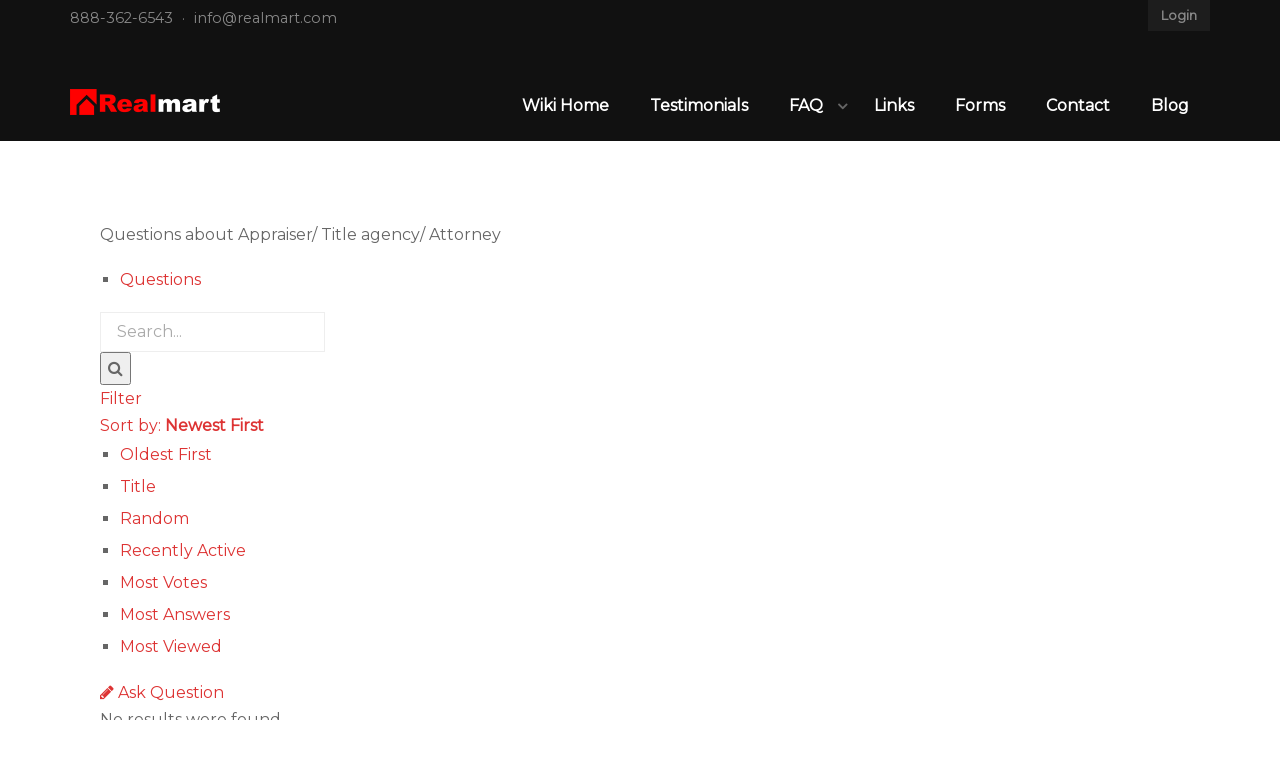

--- FILE ---
content_type: text/html; charset=UTF-8
request_url: https://wiki.realmart.com/questions/tags/others/
body_size: 12378
content:
<!DOCTYPE html>
<!--[if IE 7]>
<html class="ie ie7" lang="en-US">
<![endif]-->
<!--[if IE 8]>
<html class="ie ie8" lang="en-US">
<![endif]-->
<!--[if !(IE 7) | !(IE 8) ]><!-->
<html lang="en-US">
<!--<![endif]-->
<head>
<meta charset="UTF-8">
<meta http-equiv="X-UA-Compatible" content="IE=edge">
<meta name="viewport" content="width=device-width, initial-scale=1.0">
<title>Tag: Others | RealmartRealmart</title>
<link rel="shortcut icon" href="https://wiki.realmart.com/wp-content/uploads/2015/08/unnamed3.png" />
                        <script>
                            /*  for PRO users! -  You can add more configuration options to webfontloader by previously defining the WebFontConfig with your options */
                            if ( typeof WebFontConfig === "undefined" ) {
                                WebFontConfig = new Object();
                            }
                            WebFontConfig['google'] = {families: ['Montserrat:400&amp;subset=latin']};

                            (function() {
                                var wf = document.createElement( 'script' );
                                wf.src = 'https://ajax.googleapis.com/ajax/libs/webfont/1.5.3/webfont.js';
                                wf.type = 'text/javascript';
                                wf.async = 'true';
                                var s = document.getElementsByTagName( 'script' )[0];
                                s.parentNode.insertBefore( wf, s );
                            })();
                        </script>
                        <link rel="alternate" type="application/rss+xml" title="Realmart &raquo; Feed" href="https://wiki.realmart.com/feed/" />
<link rel="alternate" type="application/rss+xml" title="Realmart &raquo; Comments Feed" href="https://wiki.realmart.com/comments/feed/" />
		<script type="text/javascript">
			window._wpemojiSettings = {"baseUrl":"https:\/\/s.w.org\/images\/core\/emoji\/72x72\/","ext":".png","source":{"concatemoji":"https:\/\/wiki.realmart.com\/wp-includes\/js\/wp-emoji-release.min.js?ver=4.3.34"}};
			!function(e,n,t){var a;function o(e){var t=n.createElement("canvas"),a=t.getContext&&t.getContext("2d");return!(!a||!a.fillText)&&(a.textBaseline="top",a.font="600 32px Arial","flag"===e?(a.fillText(String.fromCharCode(55356,56812,55356,56807),0,0),3e3<t.toDataURL().length):(a.fillText(String.fromCharCode(55357,56835),0,0),0!==a.getImageData(16,16,1,1).data[0]))}function i(e){var t=n.createElement("script");t.src=e,t.type="text/javascript",n.getElementsByTagName("head")[0].appendChild(t)}t.supports={simple:o("simple"),flag:o("flag")},t.DOMReady=!1,t.readyCallback=function(){t.DOMReady=!0},t.supports.simple&&t.supports.flag||(a=function(){t.readyCallback()},n.addEventListener?(n.addEventListener("DOMContentLoaded",a,!1),e.addEventListener("load",a,!1)):(e.attachEvent("onload",a),n.attachEvent("onreadystatechange",function(){"complete"===n.readyState&&t.readyCallback()})),(a=t.source||{}).concatemoji?i(a.concatemoji):a.wpemoji&&a.twemoji&&(i(a.twemoji),i(a.wpemoji)))}(window,document,window._wpemojiSettings);
		</script>
		<style type="text/css">
img.wp-smiley,
img.emoji {
	display: inline !important;
	border: none !important;
	box-shadow: none !important;
	height: 1em !important;
	width: 1em !important;
	margin: 0 .07em !important;
	vertical-align: -0.1em !important;
	background: none !important;
	padding: 0 !important;
}
</style>
<link rel='stylesheet' id='sabai-css'  href='https://wiki.realmart.com/wp-content/plugins/sabai/assets/css/main.min.css?ver=4.3.34' type='text/css' media='screen' />
<link rel='stylesheet' id='sabai-discuss-css'  href='https://wiki.realmart.com/wp-content/plugins/sabai-discuss/assets/css/main.min.css?ver=4.3.34' type='text/css' media='screen' />
<link rel='stylesheet' id='jquery-ui-css'  href='//ajax.googleapis.com/ajax/libs/jqueryui/1.11.4/themes/ui-lightness/jquery-ui.min.css?ver=4.3.34' type='text/css' media='all' />
<link rel='stylesheet' id='jquery-bxslider-css'  href='https://wiki.realmart.com/wp-content/plugins/sabai/assets/css/jquery.bxslider.min.css?ver=4.3.34' type='text/css' media='screen' />
<link rel='stylesheet' id='sabai-font-awesome-css'  href='https://wiki.realmart.com/wp-content/plugins/sabai/assets/css/font-awesome.min.css?ver=4.3.34' type='text/css' media='screen' />
<link rel='stylesheet' id='contact-form-7-css'  href='https://wiki.realmart.com/wp-content/plugins/contact-form-7/includes/css/styles.css?ver=4.3' type='text/css' media='all' />
<link rel='stylesheet' id='bootstrap-css'  href='//netdna.bootstrapcdn.com/bootstrap/3.3.1/css/bootstrap.min.css' type='text/css' media='all' />
<link rel='stylesheet' id='font-awesome-css'  href='//netdna.bootstrapcdn.com/font-awesome/4.3.0/css/font-awesome.min.css' type='text/css' media='all' />
<link rel='stylesheet' id='google-font-css'  href='//fonts.googleapis.com/css?family=Lato:100,100italic,300,300italic,regular,italic,700,700italic,900,900italic' type='text/css' media='all' />
<link rel='stylesheet' id='chosen-select-css'  href='https://wiki.realmart.com/wp-content/themes/realty/assets/chosen/chosen.min.css' type='text/css' media='all' />
<link rel='stylesheet' id='main-style-css'  href='https://wiki.realmart.com/wp-content/themes/realty/assets/css/main.css' type='text/css' media='all' />
<link rel='stylesheet' id='style-css'  href='https://wiki.realmart.com/wp-content/themes/realty-child/style.css' type='text/css' media='all' />
<link rel='stylesheet' id='print-css'  href='https://wiki.realmart.com/wp-content/themes/realty/print.css' type='text/css' media='print' />
<!--[if lt IE 8]>
<script type='text/javascript' src='https://wiki.realmart.com/wp-includes/js/json2.min.js?ver=2011-02-23'></script>
<![endif]-->
<script type='text/javascript'>
/* <![CDATA[ */
var map_options = {"map_style":"                                    "};
/* ]]> */
</script>
<script type='text/javascript' src='https://wiki.realmart.com/wp-includes/js/jquery/jquery.js?ver=1.11.3'></script>
<script type='text/javascript' src='https://wiki.realmart.com/wp-includes/js/jquery/jquery-migrate.min.js?ver=1.2.1'></script>
<script type='text/javascript' src='https://wiki.realmart.com/wp-content/plugins/sabai/assets/js/bootstrap.min.js'></script>
<script type='text/javascript' src='https://wiki.realmart.com/wp-content/plugins/sabai/assets/js/bootstrap-growl.min.js'></script>
<script type='text/javascript' src='https://wiki.realmart.com/wp-content/plugins/sabai/assets/js/jquery.scrollTo.min.js'></script>
<script type='text/javascript' src='https://wiki.realmart.com/wp-content/plugins/sabai/assets/js/sabai.min.js'></script>
<script type='text/javascript' src='https://wiki.realmart.com/wp-content/plugins/sabai/assets/js/jquery.autosize.min.js'></script>
<script type='text/javascript' src='https://wiki.realmart.com/wp-content/plugins/sabai/assets/js/jquery.coo_kie.min.js'></script>
<script type='text/javascript' src='https://wiki.realmart.com/wp-content/plugins/sabai/assets/js/jquery.bxslider.min.js'></script>
<script type='text/javascript' src='https://wiki.realmart.com/wp-content/plugins/sabai/assets/js/typeahead.bundle.min.js'></script>
<script type='text/javascript' src='//maps.google.com/maps/api/js?sensor=false&#038;libraries=places&#038;v=3.18'></script>
<script type='text/javascript' src='https://wiki.realmart.com/wp-content/themes/realty/assets/js/google-maps.min.js'></script>
<link rel="EditURI" type="application/rsd+xml" title="RSD" href="https://wiki.realmart.com/xmlrpc.php?rsd" />
<link rel="wlwmanifest" type="application/wlwmanifest+xml" href="https://wiki.realmart.com/wp-includes/wlwmanifest.xml" /> 
<meta name="generator" content="WordPress 4.3.34" />
<link rel='shortlink' href='https://wiki.realmart.com/?p=581' />
<script type="text/javascript">
var ajaxURL = 'https://wiki.realmart.com/wp-admin/admin-ajax.php';
</script>
<script type="text/javascript">var SABAI = SABAI || {}; SABAI.isRTL =  false; SABAI.domain = ""; SABAI.path = "/";</script><link rel="canonical" href="https://wiki.realmart.com/questions/tags/others/" /><meta property="og:url" content="https://wiki.realmart.com/questions/tags/others/" /><style type="text/css" title="dynamic-css" class="options-output">body, .section-title span{background-color:#ffffff;}header.navbar, header.navbar .container .navbar-collapse{background-color:#111111;}header.navbar, header.navbar a{color:#ffffff;}#home-slideshow .wrapper:after{background-color:transparent;background-repeat:repeat;}#home-slideshow .title, #home-slideshow .description{color:#ffffff;}header.navbar{font-family:Montserrat;opacity: 1;visibility: visible;-webkit-transition: opacity 0.24s ease-in-out;-moz-transition: opacity 0.24s ease-in-out;transition: opacity 0.24s ease-in-out;}.wf-loading header.navbar,{opacity: 0;}.ie.wf-loading header.navbar,{visibility: hidden;}h1, h2, h3, h4, h5, h6{font-family:Montserrat;font-weight:400;color:#666;opacity: 1;visibility: visible;-webkit-transition: opacity 0.24s ease-in-out;-moz-transition: opacity 0.24s ease-in-out;transition: opacity 0.24s ease-in-out;}.wf-loading h1, h2, h3, h4, h5, h6,{opacity: 0;}.ie.wf-loading h1, h2, h3, h4, h5, h6,{visibility: hidden;}body{font-family:Montserrat;font-weight:400;color:#666;opacity: 1;visibility: visible;-webkit-transition: opacity 0.24s ease-in-out;-moz-transition: opacity 0.24s ease-in-out;transition: opacity 0.24s ease-in-out;}.wf-loading body,{opacity: 0;}.ie.wf-loading body,{visibility: hidden;}#footer{background-color:#000000;}#footer #footer-bottom, #footer #footer-bottom a, #footer .widget-title{color:#999999;}</style>
<style>
body.page-template-template-home-properties-map-php #google-map, body.page-template-template-property-search-php #google-map { height: 400px; }
#home-slideshow, #property-slideshow { height: 400px; }
#home-slideshow.slideshow-custom { text-align: center; }
#home-slideshow .wrapper:after { opacity: 0.25; }.property-item .tag { background: #dd3333; }
a, #map-marker-container .content .title, div[id^=google-map] .title, body.single-property #property-features li i.fa-check, ul#sidebar li.widget .widget-content table a { color: #dd3333; }
header.navbar, header.navbar a { color: #ffffff }
header.navbar #login-bar-header a { color: #ffffff }
.btn-primary, .btn-primary:focus, input[type='submit'], .acf-button.blue, .primary-tooltips .tooltip-inner, .sub-menu li.current-menu-item, .sub-menu li:hover, .property-item .property-excerpt::after, .property-item.featured .property-title::after, #home-slideshow .title:after, #page-banner .banner-title:after, #property-slideshow .title, #pagination .page-numbers li .current, #pagination .page-numbers li .current:hover, #map-wrapper #map-controls .control.active, #map-wrapper #map-controls .control:hover, .owl-theme .owl-controls .owl-nav [class*='owl-'], .datepicker table tr td.active.active, .datepicker table tr td.active:hover.active, .noUi-connect, body.single-property #property-status-update span, .more-link, .nav-tabs > li > a:hover { background-color: #dd3333 }
input:focus, .form-control:focus, input:active, .form-control:active, ul#sidebar li.widget .wpcf7 textarea:focus, #footer li.widget .wpcf7 textarea:focus, ul#sidebar li.widget .wpcf7 input:not([type='submit']):focus, #footer li.widget .wpcf7 input:not([type='submit']):focus, .chosen-container.chosen-container-active .chosen-single, .chosen-container .chosen-drop { border-color: #dd3333 }
.primary-tooltips .tooltip.top .tooltip-arrow, .arrow-down, .sticky .entry-header { border-top-color: #dd3333 }
.primary-tooltips .tooltip.right .tooltip-arrow, .arrow-left { border-right-color: #dd3333 }
.primary-tooltips .tooltip.bottom .tooltip-arrow, .arrow-up { border-bottom-color: #dd3333 }
.primary-tooltips .tooltip.left .tooltip-arrow, .arrow-right, #property-slideshow .description .arrow-right { border-left-color: #dd3333 }
#home-slideshow .title, #property-slideshow .title{ background-color: #dd3333 }
#home-slideshow .description .arrow-right, #property-slideshow .description .arrow-right{ border-left-color: #dd3333 }
#home-slideshow.slideshow-custom .title:after{ background-color: #dd3333 }
.input--filled label::before, .form-control:focus + label::before { border-color: #dd3333 !important }
body.rtl #property-slideshow .description .arrow-right { border-right-color: #dd3333; border-left-color: transparent !important; }
                    header.navbar .nav li a:hover,
header.navbar .nav li a:focus,
header.navbar .nav .active {
	background: none;
	outline: 0;
	color: #ff0000;
}

.testimonial-item .testimonial-thumbnail { display: none; }

.derek{
	color: #999;
}
footer.navbar .nav li a:hover,
footer.navbar .nav li a:focus,
footer.navbar .nav .active {
	background: none;
	outline: 0;
	color: #ff0000;
}
#footer a:hover {
	color: #ff0000;
	text-decoration: none;
}

.footer-bottom a:hover {
    color: #333333;
    text-decoration: none;
}                
</style>
<!--[if lt IE 9]>
<script src="https://wiki.realmart.com/wp-content/themes/realty/assets/js/html5.js"></script>
<![endif]-->
   			


</head>

<body class="page page-id-581 page-template-default sabai-entity-id-5 sabai-entity-bundle-name-questions_tags sabai-entity-bundle-type-questions_tags">

<script>
  (function(i,s,o,g,r,a,m){i['GoogleAnalyticsObject']=r;i[r]=i[r]||function(){
  (i[r].q=i[r].q||[]).push(arguments)},i[r].l=1*new
Date();a=s.createElement(o),
  m=s.getElementsByTagName(o)[0];a.async=1;a.src=g;m.parentNode.insertBefore(a,m)
  })(window,document,'script','//www.google-analytics.com/analytics.js','ga');

  ga('create', 'UA-66818019-2', 'auto');
  ga('send', 'pageview');

</script>

<header class="navbar nav-right">
  <div class="container">
    
    		<div class="navbar-contact-details">
	    <div class="navbar-phone-number"><a href="tel:888-362-6543">888-362-6543</a></div> <div class="separator">&middot;</div> <div class="navbar-email"><a href="mailto:&#105;nf&#111;&#64;re&#97;lm&#97;&#114;&#116;.&#99;&#111;&#109;">&#105;n&#102;&#111;&#64;&#114;&#101;&#97;lmar&#116;&#46;&#99;om</a></div>    </div>
        
  	<div id="login-bar-header" class="primary-tooltips">
		<a href="#login-modal" data-toggle="modal">Login</a>
	</div>	  
	  <div class="navbar-header">
	  
	    <button class="navbar-toggle" type="button" data-toggle="collapse" data-target=".navbar-collapse">
	    	<span class="sr-only">Skip navigation</span>
	    	<span class="icon-bar"></span>
	      <span class="icon-bar"></span>
	      <span class="icon-bar"></span>
		  </button>

		  <div class="navbar-brand">
		    <a href="http://www.realmart.com">
		    <img src="https://wiki.realmart.com/wp-content/uploads/2015/08/realmart-300.png" alt="" />		    </a>
		    	    </div>
	    
	    	    <nav class="collapse navbar-collapse" role="navigation">
				<div class="nav navbar-nav"><ul id="menu-main" class="clearfix"><li id="menu-item-52" class="menu-item menu-item-type-post_type menu-item-object-page menu-item-52"><a href="https://wiki.realmart.com/">Wiki Home</a></li>
<li id="menu-item-69" class="menu-item menu-item-type-post_type menu-item-object-page menu-item-69"><a href="https://wiki.realmart.com/testimonials/">Testimonials</a></li>
<li id="menu-item-124" class="menu-item menu-item-type-custom menu-item-object-custom menu-item-has-children menu-item-124"><a href="#">FAQ</a>
<ul class="sub-menu">
	<li id="menu-item-156" class="menu-item menu-item-type-post_type menu-item-object-page menu-item-156"><a href="https://wiki.realmart.com/buyer-faq/">Buyer&#8217;s FAQ</a></li>
	<li id="menu-item-157" class="menu-item menu-item-type-post_type menu-item-object-page menu-item-157"><a href="https://wiki.realmart.com/seller-faq/">Seller&#8217;s FAQ</a></li>
	<li id="menu-item-1563" class="menu-item menu-item-type-custom menu-item-object-custom menu-item-1563"><a href="https://realtor.realmart.com/faq.php">Realtor&#8217;s FAQ</a></li>
</ul>
</li>
<li id="menu-item-183" class="menu-item menu-item-type-post_type menu-item-object-page menu-item-183"><a href="https://wiki.realmart.com/links/">Links</a></li>
<li id="menu-item-184" class="menu-item menu-item-type-post_type menu-item-object-page menu-item-184"><a href="https://wiki.realmart.com/forms/">Forms</a></li>
<li id="menu-item-244" class="menu-item menu-item-type-post_type menu-item-object-page menu-item-244"><a href="https://wiki.realmart.com/contact/">Contact</a></li>
<li id="menu-item-275" class="menu-item menu-item-type-post_type menu-item-object-page menu-item-275"><a href="https://wiki.realmart.com/blog/">Blog</a></li>
</ul></div>				<div id="toggle-navbar"><i class="icon-angle-right"></i></div>
			</nav>
			
		</div>
	  
  </div> 

</header>

<div class="container header-margin">
	</div><!-- .container -->
		
	<div class="container">	

	<div class="row">
	
		<div class="col-sm-12">		
			<div id="main-content" class="content-box">
				<div id="sabai-content" class="sabai sabai-main">
<div id="sabai-body">
<div id="sabai-entity-taxonomy-5" class="sabai-entity sabai-entity-type-taxonomy sabai-entity-bundle-name-questions-tags sabai-entity-bundle-type-questions-tags sabai-entity-mode-full sabai-clearfix">
    <div class="sabai-questions-body">
        <p>Questions about Appraiser/ Title agency/ Attorney</p>
    </div>
    <div class="sabai-questions-custom-fields">
            </div>
</div></div>
<div id="sabai-inline">
  <div id="sabai-inline-nav">
    <ul class="sabai-nav sabai-nav-tabs">
      <li class=" sabai-active">
        <a data-toggle="tab" id="sabai-inline-content-questions-trigger" href="#sabai-inline-content-questions" class="">Questions</a>
      </li>
    </ul>
  </div>
  <div class="sabai-tab-content" id="sabai-inline-content">
    <div class="sabai-tab-pane sabai-active" id="sabai-inline-content-questions">
      <div class="sabai-questions-search sabai-clearfix">
    <form method="get" action="https://wiki.realmart.com/questions/tags/others/questions/?sort=newest" class="sabai-search">
        <div class="sabai-row">
            <div class="sabai-col-sm-10 sabai-questions-search-keyword">
                <input name="keywords" type="text" value="" placeholder="Search..." />
            </div>
            <div class="sabai-col-sm-2 sabai-questions-search-submit">
                <button type="submit" class="sabai-btn sabai-btn-sm sabai-btn-primary sabai-questions-btn-search sabai-btn-block">
                    <i class="fa fa-search"></i>
                </button>
            </div>
        </div>
    </form>
</div>
<script type="text/javascript">
jQuery(document).ready(function($) {
    $('#sabai-inline-content-questions .sabai-questions-search input').keydown(function(e){
        if (e.keyCode == 13) { 
            $("#sabai-inline-content-questions .sabai-questions-search-submit .sabai-btn").click();
        }
    });
    var questions = new Bloodhound({
        datumTokenizer: Bloodhound.tokenizers.obj.whitespace('title'),
        queryTokenizer: Bloodhound.tokenizers.whitespace,
        remote: {
            wildcard: 'QUERY',
            url: 'https://wiki.realmart.com/sabai/questions/questionlist.json?query=QUERY&bundle=questions&num=5'
        },
        limit: 5    });
    questions.initialize();
    $('#sabai-inline-content-questions .sabai-questions-search-keyword input').typeahead(
        {highlight: true}
        , {name: 'questions', displayKey: 'title', source: questions.ttAdapter()}
    ).bind('typeahead:selected', function(obj, datum, name) {
            if (name === 'questions') window.location.href = datum.url;
    });
});
</script><script type="text/javascript">
jQuery(document).ready(function($) {
    $("#sabai-inline-content-questions .sabai-questions-search-submit .sabai-btn").click(function(e){
        var $this = $(this),
            form = $this.closest("form");
        form.find("[placeholder]").each(function() {
            var input = $(this);
            if (input.val() == input.attr("placeholder")) {
                input.val("");
            }
        });
        SABAI.ajax({
            trigger: $this,
            type: "get",
            target: ".sabai-questions-container",
            container: "#sabai-inline-content-questions",
            url: form.attr("action") + "&" + form.serialize(),
            pushState: true
        });
        e.preventDefault();
    });
    $(SABAI).bind('toggle.sabai', function (e, data) {
        if (data.target.hasClass('sabai-questions-filters')) {
            data.target.parent().find('.sabai-questions-questions').removeClass('sabai-col-md-12').addClass('sabai-col-md-8');
        }
    });
    
    $(SABAI).bind('toggled.sabai', function (e, data) {
        if (data.target.hasClass('sabai-questions-filters')) {
            if (!data.target.is(':visible')) {
                data.target.parent().find('.sabai-questions-questions').removeClass('sabai-col-md-8').addClass('sabai-col-md-12');
            }
            $(SABAI).trigger('questions_filters_toggled.sabai', data);
        }
    });
});
</script>
<div class="sabai-questions-container">
    <div class="sabai-navigation sabai-clearfix">
    <div class="sabai-pull-left sabai-btn-group">
        <a href="#" data-toggle-target="#sabai-inline-content-questions .sabai-questions-filters" data-toggle-cookie="sabai_entity_filter" class="sabai-btn sabai-btn-default sabai-btn-sm sabai-toggle sabai-entity-btn-filter">Filter</a>        <div class="sabai-btn-group"><a href="https://wiki.realmart.com/questions/tags/others/questions/?sort=newest" data-container=".sabai-questions-container" onclick="" data-sabai-remote-url="https://wiki.realmart.com/questions/tags/others/questions/?sort=newest" title="" class="sabai-btn sabai-btn-default sabai-dropdown-toggle sabai-btn-sm" data-toggle="dropdown">Sort by: <strong>Newest First</strong> <span class="sabai-caret"></span></a><ul class="sabai-dropdown-menu"><li><a href="https://wiki.realmart.com/questions/tags/others/questions/?sort=oldest" data-container=".sabai-questions-container" onclick="SABAI.ajax({target:'.sabai-questions-container',pushState:true,trigger:jQuery(this), container:'#sabai-inline-content-questions'}); event.stopImmediatePropagation(); return false;" data-sabai-remote-url="https://wiki.realmart.com/questions/tags/others/questions/?sort=oldest" title="" class="sabai-dropdown-link">Oldest First</a></li><li><a href="https://wiki.realmart.com/questions/tags/others/questions/?sort=title" data-container=".sabai-questions-container" onclick="SABAI.ajax({target:'.sabai-questions-container',pushState:true,trigger:jQuery(this), container:'#sabai-inline-content-questions'}); event.stopImmediatePropagation(); return false;" data-sabai-remote-url="https://wiki.realmart.com/questions/tags/others/questions/?sort=title" title="" class="sabai-dropdown-link">Title</a></li><li><a href="https://wiki.realmart.com/questions/tags/others/questions/?sort=random" data-container=".sabai-questions-container" onclick="SABAI.ajax({target:'.sabai-questions-container',pushState:true,trigger:jQuery(this), container:'#sabai-inline-content-questions'}); event.stopImmediatePropagation(); return false;" data-sabai-remote-url="https://wiki.realmart.com/questions/tags/others/questions/?sort=random" title="" class="sabai-dropdown-link">Random</a></li><li><a href="https://wiki.realmart.com/questions/tags/others/questions/?sort=active" data-container=".sabai-questions-container" onclick="SABAI.ajax({target:'.sabai-questions-container',pushState:true,trigger:jQuery(this), container:'#sabai-inline-content-questions'}); event.stopImmediatePropagation(); return false;" data-sabai-remote-url="https://wiki.realmart.com/questions/tags/others/questions/?sort=active" title="" class="sabai-dropdown-link">Recently Active</a></li><li><a href="https://wiki.realmart.com/questions/tags/others/questions/?sort=votes" data-container=".sabai-questions-container" onclick="SABAI.ajax({target:'.sabai-questions-container',pushState:true,trigger:jQuery(this), container:'#sabai-inline-content-questions'}); event.stopImmediatePropagation(); return false;" data-sabai-remote-url="https://wiki.realmart.com/questions/tags/others/questions/?sort=votes" title="" class="sabai-dropdown-link">Most Votes</a></li><li><a href="https://wiki.realmart.com/questions/tags/others/questions/?sort=answers" data-container=".sabai-questions-container" onclick="SABAI.ajax({target:'.sabai-questions-container',pushState:true,trigger:jQuery(this), container:'#sabai-inline-content-questions'}); event.stopImmediatePropagation(); return false;" data-sabai-remote-url="https://wiki.realmart.com/questions/tags/others/questions/?sort=answers" title="" class="sabai-dropdown-link">Most Answers</a></li><li><a href="https://wiki.realmart.com/questions/tags/others/questions/?sort=views" data-container=".sabai-questions-container" onclick="SABAI.ajax({target:'.sabai-questions-container',pushState:true,trigger:jQuery(this), container:'#sabai-inline-content-questions'}); event.stopImmediatePropagation(); return false;" data-sabai-remote-url="https://wiki.realmart.com/questions/tags/others/questions/?sort=views" title="" class="sabai-dropdown-link">Most Viewed</a></li></ul></div>    </div>
    <div class="sabai-pull-right">
        <div class="sabai-btn-group"><a href="https://wiki.realmart.com/questions/ask/?term_id=5" class="sabai-btn sabai-btn-default sabai-btn-sm sabai-btn sabai-btn-sm sabai-btn-primary"><i class="fa fa-pencil"></i> Ask Question</a></div>    </div>
</div>
<div class="sabai-row">
    <div class="sabai-questions-filters sabai-col-md-4" style="display:none;"">
    

<form novalidate class="sabai-form sabai-entity-filter-form" action="#" method="post" id="sabai-form-4164e9470ee4ece8e459daf6edb48e16">
  <div class="sabai-form-fields"><div class="sabai-row">

<fieldset class="sabai-form-field sabai-form-nolabel sabai-form-type-fieldset"><div class="sabai-form-fields">
    <div class="sabai-col-md-12  sabai-col-sm-6">

<fieldset class="sabai-form-field sabai-form-nolabel sabai-form-type-fieldset"><div class="sabai-form-fields">
    

<div class="sabai-form-field sabai-form-type-checkbox">
  <div class="sabai-form-field-label"><span>Featured/Unfeatured</span></div>
  
<input name="content_featured[]" type="checkbox" value="1" id="qf_4fb344" /><label for="qf_4fb344">Show featured only</label></div>




<div class="sabai-form-field sabai-form-type-select">
  <div class="sabai-form-field-label"><span>Tags</span></div>
  <select size="1" name="questions_tags">
	<option value="">Select Tag</option>
	<option value="2">sellers</option>
	<option value="3">buyers</option>
	<option value="4">Agents</option>
	<option value="5">Others</option>
</select></div>




<fieldset class="sabai-form-field sabai-form-inline sabai-form-type-fieldset">
  <legend><span>Category</span></legend><div class="sabai-form-fields">
    

<div class="sabai-form-field sabai-taxonomy-term-0 sabai-form-nolabel sabai-form-type-select">
  <select size="1" name="questions_categories[0]">
	<option value="">Select Category</option>
	<option value="1">Level1 (2)</option>
</select></div>


  </div></fieldset>

  </div></fieldset>
</div>
<div class="sabai-col-md-12  sabai-col-sm-6">

<fieldset class="sabai-form-field sabai-form-nolabel sabai-form-type-fieldset"><div class="sabai-form-fields">
    

<div class="sabai-form-field sabai-form-type-checkbox">
  <div class="sabai-form-field-label"><span>Resolved/Unresolved</span></div>
  
<input name="questions_resolved[]" type="checkbox" value="1" id="qf_88dc47" /><label for="qf_88dc47">Show resolved only</label></div>




<div class="sabai-form-field sabai-form-type-checkbox">
  <div class="sabai-form-field-label"><span>Open/Closed</span></div>
  
<input name="questions_open[]" type="checkbox" value="1" id="qf_c28d38" /><label for="qf_c28d38">Show open questions only</label></div>


  </div></fieldset>
</div>
  </div></fieldset>
</div>
</div>
</form>
<script type="text/javascript">
jQuery(document).ready(function($) {
    if (!$("#sabai-inline-content-questions").length) return;
    
    $("#sabai-inline-content-questions").find(".sabai-entity-filter-form").submit(function (e) {        
        SABAI.ajax({
            type: "post",
            container: "#sabai-inline-content-questions",
            target: ".sabai-questions-container",
            url: "https://wiki.realmart.com/questions/tags/others/questions/?sort=newest&filter=1&" + $(this).serialize(),
            pushState: true
        });
        e.preventDefault();
    }).change(function(e){if ($(e.target).parents(".sabai-field-filter-ignore").length > 0) return; $(this).submit();});
    $(SABAI).bind("toggled.sabai", function (e, data) {
        if (data.trigger.hasClass("sabai-entity-btn-filter")
            && data.target.parents("#sabai-inline-content-questions").length
        ) {
            data.container = "#sabai-inline-content-questions";
            $(SABAI).trigger("entity_filter_form_toggled.sabai", data);
        }
    });
});

</script></div><div class="sabai-questions-questions sabai-col-md-12">
    <p>No results were found</p>
</div>
</div>
</div>
    </div>
  </div>
</div>
</div>			</div>
		
		</div><!-- .col-sm-9 -->
		
			
	</div><!-- .row -->
	
</div><!-- .container -->
<footer id="footer">
    		        <div id="footer-top">
            <div class="container">	
                <div class="row">
                <div class="col-sm-4"><ul class="list-unstyled"><li id="widget_nav_menu" class="widget"><div class="menu-footer1-container"><ul id="menu-footer1" class="menu"><li id="menu-item-301" class="menu-item menu-item-type-custom menu-item-object-custom menu-item-301"><a href="http://www.realmart.com">Realmart.com</a></li>
<li id="menu-item-753" class="menu-item menu-item-type-post_type menu-item-object-page menu-item-753"><a href="https://wiki.realmart.com/brokerage/">Brokerage</a></li>
<li id="menu-item-281" class="menu-item menu-item-type-post_type menu-item-object-page menu-item-281"><a href="https://wiki.realmart.com/buyer-faq/">Buyer&#8217;s FAQ</a></li>
<li id="menu-item-282" class="menu-item menu-item-type-post_type menu-item-object-page menu-item-282"><a href="https://wiki.realmart.com/seller-faq/">Seller&#8217;s FAQ</a></li>
<li id="menu-item-338" class="menu-item menu-item-type-post_type menu-item-object-page menu-item-338"><a href="https://wiki.realmart.com/properties/">Properties</a></li>
<li id="menu-item-284" class="menu-item menu-item-type-post_type menu-item-object-page menu-item-284"><a href="https://wiki.realmart.com/contact/">Contact</a></li>
<li id="menu-item-300" class="menu-item menu-item-type-post_type menu-item-object-page menu-item-300"><a href="https://wiki.realmart.com/videos/">Videos</a></li>
<li id="menu-item-280" class="menu-item menu-item-type-post_type menu-item-object-page menu-item-280"><a href="https://wiki.realmart.com/blog/">Blog</a></li>
<li id="menu-item-283" class="menu-item menu-item-type-post_type menu-item-object-page menu-item-283"><a href="https://wiki.realmart.com/about-us/">About Us</a></li>
<li id="menu-item-555" class="menu-item menu-item-type-post_type menu-item-object-page menu-item-555"><a href="https://wiki.realmart.com/upgrades/">Upgrades List</a></li>
<li id="menu-item-831" class="menu-item menu-item-type-post_type menu-item-object-page menu-item-831"><a href="https://wiki.realmart.com/3d-model-list/">3D Model List</a></li>
</ul></div></div></li></ul><div class="col-sm-4"><ul class="list-unstyled"><li id="widget_nav_menu" class="widget"><div class="menu-footer2-container"><ul id="menu-footer2" class="menu"><li id="menu-item-291" class="menu-item menu-item-type-post_type menu-item-object-page menu-item-291"><a href="https://wiki.realmart.com/taking-great-photos/">Taking Great Photos</a></li>
<li id="menu-item-290" class="menu-item menu-item-type-post_type menu-item-object-page menu-item-290"><a href="https://wiki.realmart.com/resize-photos/">Resize Photos</a></li>
<li id="menu-item-287" class="menu-item menu-item-type-post_type menu-item-object-page menu-item-287"><a href="https://wiki.realmart.com/never-list-for-6/">Never List For 6%</a></li>
<li id="menu-item-285" class="menu-item menu-item-type-post_type menu-item-object-page menu-item-285"><a href="https://wiki.realmart.com/moneybackguarantee/">Money Back Guarantee</a></li>
<li id="menu-item-289" class="menu-item menu-item-type-post_type menu-item-object-page menu-item-289"><a href="https://wiki.realmart.com/pricing-your-home/">Pricing Your Home</a></li>
<li id="menu-item-286" class="menu-item menu-item-type-post_type menu-item-object-page menu-item-286"><a href="https://wiki.realmart.com/mortgage-calculators/">Mortgage Calculators</a></li>
<li id="menu-item-288" class="menu-item menu-item-type-post_type menu-item-object-page menu-item-288"><a href="https://wiki.realmart.com/new-home-2-rebate/">New Home 2% Rebate</a></li>
<li id="menu-item-394" class="menu-item menu-item-type-post_type menu-item-object-page menu-item-394"><a href="https://wiki.realmart.com/sign-up-the-rebate-program/">Sign Up Rebate Program</a></li>
<li id="menu-item-344" class="menu-item menu-item-type-post_type menu-item-object-page menu-item-344"><a href="https://wiki.realmart.com/flatfeemap/">Flat Fee Map</a></li>
</ul></div></div></li></ul><div class="col-sm-4"><ul class="list-unstyled"><li id="widget_nav_menu" class="widget"><div class="menu-footer3-container"><ul id="menu-footer3" class="menu"><li id="menu-item-294" class="menu-item menu-item-type-post_type menu-item-object-page menu-item-294"><a href="https://wiki.realmart.com/home-staging-tips/">Home Staging Tips</a></li>
<li id="menu-item-292" class="menu-item menu-item-type-post_type menu-item-object-page menu-item-292"><a href="https://wiki.realmart.com/all-about-fico-credit-scoring/">All About FICO Credit Scoring</a></li>
<li id="menu-item-293" class="menu-item menu-item-type-post_type menu-item-object-page menu-item-293"><a href="https://wiki.realmart.com/be-a-successful-real-estate-investor/">Be a Successful Investor</a></li>
<li id="menu-item-297" class="menu-item menu-item-type-post_type menu-item-object-page menu-item-297"><a href="https://wiki.realmart.com/short-sale-solution/">Short Sale Solution</a></li>
<li id="menu-item-298" class="menu-item menu-item-type-post_type menu-item-object-page menu-item-298"><a href="https://wiki.realmart.com/showings-and-lockboxes/">Showings and Lockboxes</a></li>
<li id="menu-item-299" class="menu-item menu-item-type-post_type menu-item-object-page menu-item-299"><a href="https://wiki.realmart.com/transaction-guide/">Transaction Guide</a></li>
<li id="menu-item-296" class="menu-item menu-item-type-post_type menu-item-object-page menu-item-296"><a href="https://wiki.realmart.com/real-estate-dictionary/">Real Estate Dictionary</a></li>
<li id="menu-item-295" class="menu-item menu-item-type-post_type menu-item-object-page menu-item-295"><a href="https://wiki.realmart.com/privacy-policy/">Privacy Policy</a></li>
<li id="menu-item-714" class="menu-item menu-item-type-post_type menu-item-object-page menu-item-714"><a href="https://wiki.realmart.com/logo/">Logo</a></li>
</ul></div></div></li></ul></div>                </div>			
            </div>
        </div>
		
	<div id="footer-bottom">
		<div class="container">
			<div class="row">
			
				<div class="col-sm-6">		
					<div id="copyright">©2003-2023  <a href="http://www.realmart.com.com">Realmrt.com</a>, Flat Fee MLS Listing Offered by the Flat Fee Group. All Rights Reserved.<br>Powered by <a class="derek" href="mailto:derek@realmart.com" target="_top">Derek</a></div>				</div>
				
				<div class="col-sm-6 social-transparent">
										<a href="http://www.facebook.com/pages/Realmart-Realty/169614736412875" target='_blank'><i class="fa fa-facebook"></i></a>
										<a href="https://twitter.com/realmartrealty" target='_blank'><i class="fa fa-twitter"></i></a>
										<a href="https://www.youtube.com/channel/UCNgjXoYsLUWLWFP5LuOBxzw" target='_blank'><i class="fa fa-youtube"></i></a>
										<a href="#" id="up"><i class="fa fa-angle-up"></i></a>
									</div>
				
			</div>
		</div>
	</div>
	
</footer>

<div id="search-modal" class="modal fade" role="dialog" aria-labelledby="search-modal-label" aria-hidden="true">
  <div class="modal-dialog">
    <div class="modal-content">
      <div class="modal-header">
        <button type="button" class="close" data-dismiss="modal"><span aria-hidden="true">&times;</span><span class="sr-only">Close</span></button>
      </div>
      <div class="modal-body">
      	<h3 id="search-modal-label" class="section-title text-center"><span>Property Search</span></h3><br />
        <form class="property-search-form" action="https://wiki.realmart.com/properties/">
		<div class="row">
	
									<div class="col-xs-12 col-sm-4 col-md-3 form-group select">	
																<select name="location" id="location" class="form-control">
									<option value="all">Any Location</option>
							    							    					        <option value="united-states" >
				            United States					        </option>
							    								</select>
							</div>
														<div class="col-xs-12 col-sm-4 col-md-3 form-group select">	
																<select name="type" id="type" class="form-control">
									<option value="all">Any Type</option>
							    							    					        <option value="signle-family" >
				            1-Signle Family					        </option>
							    								</select>
							</div>
														<div class="col-xs-12 col-sm-4 col-md-3 form-group select">	
																<select name="status" id="status" class="form-control">
									<option value="all">Any Status</option>
							    							    					        <option value="sold" >
				            Sold					        </option>
							    								</select>
							</div>
										<div class="col-xs-12 col-sm-4 col-md-3 form-group">
				<input type="submit" value="Search" class="btn btn-primary btn-block form-control" />
			</div>
				
	</div>
		
		
	<!-- Default Order: Newest Properties First -->
	<input type="hidden" name="order-by" value="date-new" />
	<input type="hidden" name="pageid" value="581" />
    	</form>      </div>
    </div>
  </div>
</div>


<div class="modal fade" id="login-modal" tabindex="-1" role="dialog" aria-labelledby="Login" aria-hidden="true">
  <div class="modal-dialog login-modal-content">
    <div class="modal-content">    	
      <div class="modal-header">
      	<button type="button" class="close" data-dismiss="modal"><span aria-hidden="true">&times;</span><span class="sr-only">Close</span></button>
      	
      	<ul class="nav nav-tabs" role="tablist">
					<li class="active"><a href="#tab-login" role="tab" data-toggle="tab">Login</a></li>
						    	</ul>
      </div>
      <div class="modal-body">

				<div class="tab-content">
						
					<div class="tab-pane active" id="tab-login">
								        <p id="msg-login-to-add-favorites" class="alert alert-info hide"><small>You have to be logged in to use this feature.</small></p>
		        						
		<form name="loginform" id="loginform" action="https://wiki.realmart.com/wp-login.php" method="post">
			
			<p class="login-username">
				<label for="user_login">Username / Email</label>
				<input type="text" name="log" id="user_login" class="input" value="" size="20" />
			</p>
			<p class="login-password">
				<label for="user_pass">Password</label>
				<input type="password" name="pwd" id="user_pass" class="input" value="" size="20" />
			</p>
			
			<p class="login-remember"><label><input name="rememberme" type="checkbox" id="rememberme" value="forever" /> Remember Me</label></p>
			<p class="login-submit">
				<input type="submit" name="wp-submit" id="wp-submit-login" class="button-primary" value="Log In" />
				<input type="hidden" name="redirect_to" value="https://wiki.realmart.com/questions/?" />
			</p>
			<a href="https://wiki.realmart.com/wp-login.php?action=lostpassword&redirect_to=https://wiki.realmart.com/questions/">Lost Password?</a>
		</form>					</div>

										
				</div>
				
      </div>
    </div>
  </div>
</div>
<script type="text/javascript">
jQuery(document).ready(function($) {
SABAI.init($("#sabai-content"));
});
</script><script type='text/javascript' src='https://wiki.realmart.com/wp-includes/js/jquery/ui/core.min.js?ver=1.11.4'></script>
<script type='text/javascript' src='https://wiki.realmart.com/wp-includes/js/jquery/ui/effect.min.js?ver=1.11.4'></script>
<script type='text/javascript' src='https://wiki.realmart.com/wp-includes/js/jquery/ui/effect-highlight.min.js?ver=1.11.4'></script>
<script type='text/javascript' src='https://wiki.realmart.com/wp-content/plugins/contact-form-7/includes/js/jquery.form.min.js?ver=3.51.0-2014.06.20'></script>
<script type='text/javascript'>
/* <![CDATA[ */
var _wpcf7 = {"loaderUrl":"https:\/\/wiki.realmart.com\/wp-content\/plugins\/contact-form-7\/images\/ajax-loader.gif","sending":"Sending ..."};
/* ]]> */
</script>
<script type='text/javascript' src='https://wiki.realmart.com/wp-content/plugins/contact-form-7/includes/js/scripts.js?ver=4.3'></script>
<script type='text/javascript' src='//netdna.bootstrapcdn.com/bootstrap/3.3.1/js/bootstrap.min.js'></script>
<script type='text/javascript' src='https://wiki.realmart.com/wp-content/themes/realty/assets/js/theme-main.min.js'></script>
<script>
jQuery(document).ready(function() {
	jQuery('.search-results-view i').click(function() {
		jQuery('.search-results-view i').removeClass('active');
		jQuery(this).toggleClass('active');
		
		jQuery('#property-items').fadeTo( 300 , 0, function() {
    	jQuery(this).fadeTo( 300, 1 );
		});
		
		setTimeout(function() {
			jQuery('#property-items').attr( 'data-view', jQuery('.search-results-view i.active').attr('data-view') );
		}, 300);
		
	});
////////  Autoplay Slidehshow/////
//////


jQuery('#home-slideshow.flexslider, #property-slideshow.flexslider').flexslider({
smoothHeight: 	true,
animation: 			'fade',
slideshow: 			true,
slideshowSpeed: 5000,
controlNav: 		false,
start: 					function() {              
									jQuery('.flex-active-slide').find('.container').addClass('in');
									jQuery('.spinner').delay(400).fadeOut(400, function(){
								  	jQuery(this).remove();		
									});
								},
before: 				function() {
									jQuery('.flex-active-slide').find('.container').removeClass('in');
									jQuery('.flex-active-slide').find('.container').addClass('out');
								},
after: 					function() {
									jQuery('.slides').find('.container').removeClass('out');
									jQuery('.flex-active-slide').find('.container').addClass('in');
								},
});
}); // END document.ready
jQuery(window).load(function() {
jQuery(function() {
    jQuery("img.lazy, li.lazy").lazyload({
		effect: "fadeIn"
		
    });
});
jQuery('body.single-property .property-image').magnificPopup({ 
	type: 		'image',
	gallery: 	{
		enabled: 	true,
		tPrev: 		'',
		tNext: 		'',
		tCounter: '%curr% | %total%'
	}
});

// Datepicker
		jQuery('.datepicker').datepicker({
		language: 'en',
		autoclose: true,
		isRTL: false,
		format: "yyyymmdd",
		});
// Price Range
if ( jQuery('.price-range-slider').length ) {
	
var priceFormat;
jQuery('.price-range-slider').noUiSlider({
	
	start: [ 0, 10000000 ],
	step: 20000,
	range: {
		'min': [  0 ],
		'max': [  10000000 ]
	},
	format: wNumb({
		decimals: 0,
		thousand: ',',prefix: '$',	}),
	connect: true,
		
});

priceFormat = wNumb({
	decimals: 0,
	thousand: ',',prefix: '$',});

jQuery('.price-range-slider').Link('lower').to(jQuery('.price-range-min'));
jQuery('.price-range-slider').Link('upper').to(jQuery('.price-range-max'));

}

// AJAX
function tt_ajax_search_results() {
	"use strict";
	
	if ( jQuery('.price-range-slider').length ) {
		
		var price_range, min_price, max_price;
		
		price_range			=   jQuery('.price-range-slider').val();
		min_price 			= 	priceFormat.from( price_range[0] );
		max_price 			= 	priceFormat.from( price_range[1] );
		
		jQuery('.property-search-price-range-min').val(min_price);
		jQuery('.property-search-price-range-max').val(max_price);
	
	}
	
	if ( jQuery('.property-search-feature') ) {	
		var feature = [];
		jQuery('.property-search-feature:checked').each(function() {
		  feature.push( jQuery(this).val() );
		});
	}
	
	var ajaxData = jQuery('.property-search-form').first().serialize() + "&action=tt_ajax_search&base=" + window.location.pathname;
	jQuery.ajax({
	  
	  type: 'GET',
	  url: ajaxURL,
	  data: ajaxData,
	  success: function (response) {
	    jQuery('#property-items').html(response); // Show response from function tt_ajax_search()
	  },
	  error: function () {
	  	console.log( 'failed' );
	  }
	  
	});

}

// Remove Map Markers & Marker Cluster
function removeMarkers() {
	// http://google-maps-utility-library-v3.googlecode.com/svn/trunk/markerclusterer/examples/speed_test.js
  for( i = 0; i < newMarkers.length; i++ ) {
  	newMarkers[i].setMap(null);
		// Close Infoboxes
  	if ( newMarkers[i].infobox.getVisible() ) {
    	newMarkers[i].infobox.hide();
  	}
  }
  if ( markerCluster ) { 
  	markerCluster.clearMarkers();
  }
  markers = [];
  newMarkers = [];
  bounds = [];
}
	
// Fire Search Results Ajax On Search Field Change (Exclude Datepicker)
jQuery('.price-range-slider, .property-search-form select, .property-search-form input').not('.datepicker').change(function() {	
	tt_ajax_search_results();
	if ( jQuery('#google-map').length > 0 ) {
		removeMarkers();	
	}	
});

// Fire Search Results Ajax On Search Field "Datepicker" Change
jQuery('.property-search-form input.datepicker').on('changeDate', function() {	
	tt_ajax_search_results();	
	if ( jQuery('#google-map').length > 0 ) {
		removeMarkers();	
	}	
});
         /*  for PRO users! -  RTL-Navigation for pagination-------------------------*/


}); // END window.load
/*  for PRO users! -  Navigation-------------------------*/

      
	
	jQuery('.menu-item-has-children, .menu-item-language').click(function() {
		if ( jQuery('body').hasClass('show-nav') ) {
			jQuery(this).find('.sub-menu').toggleClass('show');
		}
	});
                    (function(i,s,o,g,r,a,m){i['GoogleAnalyticsObject']=r;i[r]=i[r]||function(){
  (i[r].q=i[r].q||[]).push(arguments)},i[r].l=1*new Date();a=s.createElement(o),
  m=s.getElementsByTagName(o)[0];a.async=1;a.src=g;m.parentNode.insertBefore(a,m)
  })(window,document,'script','//www.google-analytics.com/analytics.js','ga');

  ga('create', 'UA-65119243-1', 'auto');
  ga('send', 'pageview');                
</script>	
	
	<script>		
			
	jQuery('.container').on("click",'.add-to-favorites',function() {
		
					jQuery('a[href="#tab-login"]').tab('show');
			jQuery('#login-modal').modal();
			jQuery('#msg-login-to-add-favorites').removeClass('hide');
			jQuery('#msg-login-to-add-favorites').addClass('hide');
					
	});
	</script>
	
	<script>
	// Check If item Already In Favorites Array
	function inArray(needle, haystack) {
    var length = haystack.length;
    for( var i = 0; i < length; i++ ) {
      if(haystack[i] == needle) return true;
    }
    return false;
	}
	
	if (!store.enabled) {
		throw new Error("Local storage is not supported by your browser. Please disable \"Private Mode\", or upgrade to a modern browser.");
  }
		
	jQuery('.container').on("click",".compare-property",function() {
		
		jQuery('#compare-properties-popup').show();
	  
	  // Check If Browser Supports LocalStorage			
		if (!store.enabled) {
	    throw new Error("Local storage is not supported by your browser. Please disable \"Private Mode\", or upgrade to a modern browser.");
	  }
	  
	  if ( store.get('comparison') ) {
			
			var getComparisonAll = store.get('comparison');
			var propertyToCompare = jQuery(this).attr('data-compare-id');
			
			// Add To Comparison, If Its Not Already In It
			if ( !inArray( propertyToCompare, getComparisonAll ) && getComparisonAll.length < 4 ) {
				getComparisonAll.push( propertyToCompare );
			}
			
			store.set( 'comparison', getComparisonAll );
			comparisonLength = getComparisonAll.length;
			
		}
		
		else {
			
			var arrayComparison = [];
			arrayComparison.push( jQuery(this).attr('data-compare-id') );				
			store.set( 'comparison', arrayComparison );
			var comparisonLength = store.get('comparison').length;
			
		}
		
		console.log( store.get('comparison') );

		// Update Comparison Popup Thumbnails
		var properties;
		properties = store.get('comparison');
						
		jQuery.ajax({		
		  type: 'GET',
		  url: ajaxURL,
		  data: {
		    'action'          :   'tt_ajax_property_comparison_thumbnails', // WP Function
		    'properties'      :   properties
		  },
		  success: function (response) {		  
		  	// If Temporary Favorites Found, Show Them
		  	if ( store.get('comparison') != "" ) {
		  		jQuery('#compare-properties-thumbnails').html(response);
		  		// Show Max. Message
		  		if ( comparisonLength == 4 ) {
						jQuery('#compare-properties-popup .alert').toggleClass('hide');
					}
		  	}
		  }
		});
	
	});		
	</script>
<script type="text/javascript" src="//www.realmart.com/livechat/php/app.php?widget-init.js&domain=wiki.realmart.com"></script>
<!-- <iframe name="customer-chat-iframe" id="customer-chat-iframe" src="http://www.realmart.com/livechat/php/app.php?widget-iframe-content&domain=wiki.realmart.com" marginwidth="0" marginheight="0" frameborder="0" style="display: block; border: none; outline: none; position: fixed; z-index: 999999; overflow: hidden; bottom: -366px; right: 50px; width: 337px; height: 411px; margin: 0px; padding: 0px; background: transparent;"></iframe> -->

<!-- Google Code for Remarketing Tag -->
<!--------------------------------------------------
Remarketing tags may not be associated with personally identifiable information or placed on pages related to sensitive categories. See more information and instructions on how to setup the tag on: http://google.com/ads/remarketingsetup
--------------------------------------------------->


</body>
</html>

--- FILE ---
content_type: text/css
request_url: https://wiki.realmart.com/wp-content/themes/realty/style.css
body_size: 21585
content:
/* 
Theme Name: Realty 
Theme URI: http://themetrail.com/themes/realty/
Author: ThemeTrail 
Author URI: http://themetrail.com
Description: Premium Real Estate WordPress Theme.
Version: 2.1
License: GNU General Public License v2 or later
License URI: http://www.gnu.org/licenses/gpl-2.0.html
Tags: light, responsive-layout, custom-background, custom-menu, editor-style, featured-images, post-formats, sticky-post, translation-ready
Text Domain: tt

Need support? Contact ThemeTrail using the contact form on http://themeforest.net/user/ThemeTrail
*/
/* LESS Variables
-------------------------*/
/* General Styles 
-------------------------*/
html {
  height: 100%;
  font-size: 62.5%;
  margin: 0 !important;
}
body {
  position: relative;
  font-family: "Helvetica Neue", Helvetica, Arial, sans-serif;
  font-size: 16px;
  line-height: 1.7;
  color: #666666;
  -webkit-font-smoothing: antialiased;
  -webkit-text-size-adjust: 100%;
  background: #f8f8f8;
  word-wrap: break-word;
  -webkit-transition: all 0.5s;
  -moz-transition: all 0.5s;
  -ms-transition: all 0.5s;
  -o-transition: all 0.5s;
  transition: all 0.5s;
}
body.page-template-template-intro-php {
  height: 100%;
}
@media (max-width: 767px) {
  body.fixed-header {
    margin: 0 !important;
  }
}
@media (min-width: 768px) {
  body.fixed-header.admin-bar header.navbar {
    top: 32px;
  }
  body.fixed-header header.navbar {
    position: fixed;
    z-index: 1049;
    width: 100%;
    top: 0;
  }
  body.fixed-header header.navbar.mini {
    opacity: 0.98;
  }
  body.fixed-header header.navbar.mini .navbar-header {
    border: none;
  }
  body.fixed-header header.navbar.mini .navbar-nav {
    -webkit-transition: all 0.5s;
    -moz-transition: all 0.5s;
    -ms-transition: all 0.5s;
    -o-transition: all 0.5s;
    transition: all 0.5s;
    height: 0 !important;
  }
  body.fixed-header header.navbar.mini.nav-right .navbar-header {
    padding: 0;
  }
  body.fixed-header header.navbar.mini.nav-right .navbar-nav {
    height: auto !important;
  }
  body.fixed-header #property-layout-full-width {
    margin-top: -50px !important;
  }
}
body.blog header.navbar {
  margin-bottom: 50px;
}
body.blog .blog-index-content {
  background-color: transparent;
}
a {
  color: #43becc;
  text-decoration: none;
  -webkit-transition: all 0.2s;
  -moz-transition: all 0.2s;
  -ms-transition: all 0.2s;
  -o-transition: all 0.2s;
  transition: all 0.2s;
}
a:hover,
a:focus {
  color: #666666;
  text-decoration: none;
}
a[href^=tel] {
  color: inherit;
  text-decoration: none;
}
i {
  -webkit-transition: all 0.2s;
  -moz-transition: all 0.2s;
  -ms-transition: all 0.2s;
  -o-transition: all 0.2s;
  transition: all 0.2s;
}
img {
  max-width: 100%;
  height: auto;
  -webkit-transition: all 0.3s;
  -moz-transition: all 0.3s;
  -ms-transition: all 0.3s;
  -o-transition: all 0.3s;
  transition: all 0.3s;
}
figure img {
  -webkit-transition: none;
  -moz-transition: none;
  -ms-transition: none;
  -o-transition: none;
  transition: none;
}
h1,
h2,
h3,
h4,
h5,
h6 {
  margin: 0 0 1em;
  font-family: Lato, sans-serif;
  font-weight: 400;
  line-height: 1.3;
  text-rendering: optimizeLegibility;
  text-shadow: none;
  text-transform: uppercase;
  -webkit-font-smoothing: antialiased;
}
h1 {
  font-size: 2.1em;
  margin-bottom: 0.8em;
}
h2 {
  font-size: 1.8em;
  margin-bottom: 0.8em;
}
h3 {
  font-size: 1.6em;
  margin-bottom: 0.8em;
}
h4 {
  font-size: 1.4em;
}
h5 {
  font-size: 1.2em;
}
h6 {
  font-size: 1em;
}
article h1,
#main-content h1,
article h2,
#main-content h2,
article h3,
#main-content h3,
article h4,
#main-content h4,
article h5,
#main-content h5,
article h6,
#main-content h6 {
  margin-top: 1em;
}
article h1:first-child,
#main-content h1:first-child,
article h2:first-child,
#main-content h2:first-child,
article h3:first-child,
#main-content h3:first-child,
article h4:first-child,
#main-content h4:first-child,
article h5:first-child,
#main-content h5:first-child,
article h6:first-child,
#main-content h6:first-child {
  margin-top: 0;
}
p,
pre {
  margin: 0 0 1em;
}
p:empty,
pre:empty {
  margin: 0;
}
.lead {
  line-height: inherit;
  color: #999999;
}
.text-muted {
  color: #999999;
}
.text-success {
  color: #5fc566;
}
.text-info {
  color: #309dd4;
}
.text-warning {
  color: #ffc12b;
}
.text-danger {
  color: #fa726c;
}
.alert {
  margin-bottom: 1em;
  border: none;
  border-radius: 0;
}
.alert .close {
  top: 2px;
}
.alert a {
  text-decoration: underline;
}
.alert-success {
  color: #5fc566;
  border-left: 3px solid #5fc566;
  background-color: #edf9ee;
}
.alert-success a {
  color: #5fc566;
}
.alert-info {
  color: #309dd4;
  border-left: 3px solid #309dd4;
  background-color: #eaf5fb;
}
.alert-info a {
  color: #309dd4;
}
.alert-warning {
  color: #ffc12b;
  border-left: 3px solid #ffc12b;
  background-color: #fff5de;
}
.alert-warning a {
  color: #ffc12b;
}
.alert-danger,
.acf-error-message,
.acf-field .acf-error-message {
  color: #fa726c;
  border-left: 3px solid #fa726c;
  background-color: #fee8e7;
}
.alert-danger p,
.acf-error-message p,
.acf-field .acf-error-message p {
  color: #fa726c !important;
}
.alert-danger:after,
.acf-error-message:after,
.acf-field .acf-error-message:after {
  border-top-color: #fee8e7;
}
.alert-danger a,
.acf-error-message a,
.acf-field .acf-error-message a {
  color: #fa726c;
}
hr {
  width: 100px;
  margin-top: 30px;
  margin-bottom: 30px;
  border-top: 1px solid #eeeeee;
}
table {
  margin-bottom: 30px;
}
td,
th {
  padding: 0 1em 0 0;
  line-height: 2;
}
dt,
dd {
  line-height: inherit;
}
dd {
  margin-left: 1em;
}
pre {
  padding: 10px 15px;
  border: none;
  border-radius: 0;
  background-color: #f8f8f8;
}
ul {
  margin-bottom: 1em;
  padding-left: 20px;
  list-style-type: square;
  line-height: 2;
}
ol {
  margin-bottom: 1em;
  padding-left: 20px;
  list-style-type: upper-roman;
  line-height: 2;
}
.form-group {
  margin-bottom: 15px;
}
.input-group-addon {
  color: #666666;
  border: 1px solid #eeeeee;
  border-radius: 0;
  background-color: transparent;
}
select:not(.attachment-filters) {
  position: relative;
}
select:not(.attachment-filters).form-control {
  -webkit-appearance: none;
  -moz-appearance: none;
  appearance: none;
  -webkit-box-shadow: none;
  -moz-box-shadow: none;
  box-shadow: none;
}
select:not(.attachment-filters)::after {
  font-family: FontAwesome;
  content: "\F107";
  position: absolute;
  right: 14px;
  top: 14px;
  line-height: 1;
}
.btn,
.btn:focus,
input[type="submit"],
input.dsidx-contact-form-submit,
.more-link,
.acf-button {
  outline: none;
  padding: 1em;
  font-size: 1em;
  font-weight: 700;
  color: #fff !important;
  line-height: 1;
  text-transform: uppercase;
  border: none;
  border-radius: 0;
  background-color: #666a61;
  -webkit-transition: all 0.2s;
  -moz-transition: all 0.2s;
  -ms-transition: all 0.2s;
  -o-transition: all 0.2s;
  transition: all 0.2s;
}
.btn:hover,
.btn:focus:hover,
input[type="submit"]:hover,
input.dsidx-contact-form-submit:hover,
.more-link:hover,
.acf-button:hover {
  background-color: #666a61;
}
.btn:hover a,
.btn:focus:hover a,
input[type="submit"]:hover a,
input.dsidx-contact-form-submit:hover a,
.more-link:hover a,
.acf-button:hover a {
  color: #fff;
}
.btn a,
.btn:focus a,
input[type="submit"] a,
input.dsidx-contact-form-submit a,
.more-link a,
.acf-button a {
  color: #fff;
}
.btn-primary,
.btn-primary:focus,
input[type="submit"],
input.dsidx-contact-form-submit,
.more-link,
.acf-button.blue {
  background-color: #43becc;
}
.btn-primary:hover,
.btn-primary:focus:hover,
input[type="submit"]:hover,
input.dsidx-contact-form-submit:hover,
.more-link:hover,
.acf-button.blue:hover {
  background-color: #4c4f49;
}
button.btn-primary:hover,
button.btn-primary:focus:hover,
button.more-link:hover,
button.acf-button.blue:hover {
  background-color: #43becc;
}
.btn-xs {
  padding: 0.5em;
  font-size: 0.8em;
}
.btn-sm {
  padding: 0.75em;
  font-size: 0.9em;
}
.more-link {
  display: inline-block;
  margin-bottom: 1em;
}
.btn-lg {
  padding: 1.5em;
}
input,
input[type=submit],
input:focus,
textarea,
.form-control,
.form-control:focus,
.chosen-container.chosen-container-single .chosen-single,
select:not(.attachment-filters) {
  outline: none;
  height: 40px;
  line-height: 40px;
  padding: 0 1em;
  font-size: 1em;
  color: #666666;
  border-radius: 0;
  border: 1px solid #eeeeee;
  -webkit-appearance: none;
  -webkit-box-shadow: none;
  box-shadow: none;
  background: transparent;
  -webkit-transition: all 0.2s;
  -moz-transition: all 0.2s;
  -ms-transition: all 0.2s;
  -o-transition: all 0.2s;
  transition: all 0.2s;
}
input[type=checkbox] {
  height: auto;
  margin-right: 0.5em;
  -webkit-appearance: checkbox;
}
input[type=radio] {
  height: auto;
  margin-right: 0.5em;
  -webkit-appearance: radio;
}
input[type=submit] {
  border-color: transparent !important;
}
input[type=file] {
  height: auto;
  margin-right: 5px;
  padding: 0;
  line-height: 1;
  border: none;
}
input:hover,
.form-control:hover {
  border-color: #dddddd;
}
input:focus,
.form-control:focus,
input:active,
.form-control:active {
  border-color: #43becc;
}
textarea {
  outline: none;
  height: auto;
  line-height: inherit;
  border-radius: 0;
  -webkit-appearance: none;
}
textarea.form-control,
textarea.form-control:focus {
  height: auto;
  padding: 5px 10px;
  line-height: 1.7;
}
.input {
  position: relative;
  z-index: 1;
  display: inline-block;
  margin: 0 0 1em 0;
  width: 100%;
  vertical-align: top;
}
.input .form-control {
  position: absolute;
  z-index: 100;
  width: 100%;
  margin-top: 24px;
  padding: 0 15px;
  border: none;
}
.input.textarea .form-control {
  margin-top: 30px;
  padding: 0 15px;
}
.input.textarea .input-label {
  min-height: 180px;
}
.input.textarea .input-label::before {
  height: 180px;
}
.input .input-label {
  display: inline-block;
  width: 100%;
  height: 60px;
  padding: 0 10px;
  font-weight: 700;
  line-height: 40px;
  background-color: #f8f8f8;
}
.input .input-label::before {
  content: '';
  position: absolute;
  top: 0;
  left: 0;
  width: 100%;
  height: 60px;
  max-height: 100%;
  border-width: 2px;
  border-style: solid;
  border-color: transparent;
  -webkit-transition: border-width 0.3s, border-color 0.3s;
  transition: border-width 0.3s, border-color 0.3s;
}
.input .input-label span {
  transition: transform 0.3s, color 0.3s;
  -webkit-transition: transform 0.3s, color 0.3s;
  -moz-transition: transform 0.3s, color 0.3s;
  -ms-transition: transform 0.3s, color 0.3s;
  -o-transition: transform 0.3s, color 0.3s;
  text-rendering: geometricPrecision;
  transform-origin: 0% 0%;
  -webkit-transform-origin: 0% 0%;
  -moz-transform-origin: 0% 0%;
  -ms-transform-origin: 0% 0%;
  -o-transform-origin: 0% 0%;
}
.input .input-span {
  position: relative;
  display: block;
  width: 100%;
  transition: transform 0.3s, color 0.3s;
  -webkit-transition: transform 0.3s, color 0.3s;
  -moz-transition: transform 0.3s, color 0.3s;
  -ms-transition: transform 0.3s, color 0.3s;
  -o-transition: transform 0.3s, color 0.3s;
}
.input input.error .input-label {
  display: none;
}
.input label.error {
  position: absolute;
  z-index: 1;
  top: 2px;
  right: 2px;
  left: 2px;
  padding: 0.25em 0.75em;
  background-color: #f8f8f8;
}
.input.input--filled label.error {
  background-color: #fff;
}
.input.input--filled .input-label,
.input .form-control:focus + .input-label {
  background-color: #fff;
}
.input.input--filled .input-label span,
.input .form-control:focus + .input-label span {
  transform: translate3d(-2px, -5px, 0);
  transform: scale3d(0.75, 0.75, 1);
  -webkit-transform: translate3d(-2px, -5px, 0);
  -webkit-transform: scale3d(0.75, 0.75, 1);
  -moz-transform: translate3d(-2px, -5px, 0);
  -moz-transform: scale3d(0.75, 0.75, 1);
  -ms-transform: translate3d(-2px, -5px, 0);
  -ms-transform: scale3d(0.75, 0.75, 1);
  -o-transform: translate3d(-2px, -5px, 0);
  -o-transform: scale3d(0.75, 0.75, 1);
}
::-webkit-input-placeholder {
  color: #aaa !important;
}
:-moz-placeholder {
  /* Firefox 18- */
  color: #aaa !important;
}
::-moz-placeholder {
  /* Firefox 19+ */
  color: #aaa !important;
}
:-ms-input-placeholder {
  color: #aaa !important;
}
label {
  font-weight: 400;
  color: #999;
}
blockquote {
  margin: 1em 0;
  padding: 0;
  font-family: Georgia, "Cambria", "Times New Roman", Times, serif;
  font-size: 1em;
  border: none;
}
blockquote p {
  font-size: 1.3em;
  color: #999999;
}
blockquote cite {
  font-size: 0.9em;
}
cite {
  display: block;
  margin-top: 0.5em;
  color: #ccc;
}
cite:before {
  content: "- ";
}
.nav-tabs > li > a {
  color: #999999;
  margin-right: 5px;
  line-height: 1;
  border-radius: 0;
}
.nav-tabs > li > a:hover {
  color: #fff;
  background-color: #43becc;
}
.nav-tabs li.active a {
  color: #666666;
}
.tab-pane {
  padding: 1em 0 0;
}
.tooltip {
  position: absolute;
  z-index: 1020;
  display: block;
  visibility: visible;
  padding: 0;
  font-size: 1em;
  font-weight: 300;
  opacity: 0;
  font-weight: normal;
  text-transform: none;
}
.tooltip.in {
  opacity: 1;
}
.tooltip.top {
  margin-top: -2px;
}
.tooltip.right {
  margin-left: 2px;
}
.tooltip.bottom {
  margin-top: 2px;
}
.tooltip.left {
  margin-left: -2px;
}
.tooltip-inner {
  max-width: 100%;
  padding: 5px 10px;
  font-size: 14px;
  color: #666666;
  border-radius: 0;
  background-color: #f8f8f8;
}
.tooltip.top .tooltip-arrow {
  top: auto !important;
  bottom: 0 !important;
  border-top-color: #f8f8f8;
}
.tooltip.left .tooltip-arrow {
  border-left-color: #f8f8f8;
}
.tooltip.bottom .tooltip-arrow {
  border-bottom-color: #f8f8f8;
}
.tooltip.right .tooltip-arrow {
  border-right-color: #f8f8f8;
}
.primary-tooltips .tooltip-inner {
  color: #fff;
  background-color: #43becc;
}
.primary-tooltips .tooltip.top .tooltip-arrow {
  border-top-color: #43becc;
}
.primary-tooltips .tooltip.left .tooltip-arrow {
  border-left-color: #43becc;
}
.primary-tooltips .tooltip.bottom .tooltip-arrow {
  border-bottom-color: #43becc;
}
.primary-tooltips .tooltip.right .tooltip-arrow {
  border-right-color: #43becc;
}
.arrow-up,
.arrow-right,
.arrow-down,
.arrow-left {
  position: relative;
  width: 0;
  height: 0;
  border: 20px solid transparent;
}
.arrow-up {
  border-bottom-color: #43becc;
}
.arrow-down {
  border-top-color: #43becc;
}
.arrow-right {
  border-left-color: #43becc;
}
.arrow-left {
  border-right-color: #43becc;
}
.thumbnail {
  margin: 0;
  padding: 0;
  line-height: inherit;
  border: 0;
  border-radius: 0;
  background-color: inherit;
}
.panel-group .panel {
  border-color: #eeeeee;
  border-radius: 0;
  -webkit-box-shadow: none;
  box-shadow: none;
}
.panel-group .panel .panel-heading {
  overflow: hidden;
  background-color: #f8f8f8;
}
.panel-group .panel .panel-heading .panel-title {
  float: left;
}
.panel-group .panel .panel-heading .details {
  float: right;
}
.panel-group .panel .panel-heading .details span {
  display: inline-block;
  margin-left: 1em;
}
.panel-group .panel .panel-heading:hover {
  cursor: pointer;
}
.panel-group .panel + .panel {
  margin-top: 1em;
}
.panel-group .panel .panel-body {
  border-top: none !important;
}
.social i,
.social-transparent i {
  position: relative;
  display: inline-block;
  width: 35px;
  height: 35px;
  line-height: 35px;
  margin: 0 10px 10px 0;
  font-size: 1em;
  text-align: center;
  color: #ff0000;
}
.social i:before,
.social-transparent i:before {
  -webkit-transition: all 0.25s;
  -moz-transition: all 0.25s;
  -ms-transition: all 0.25s;
  -o-transition: all 0.25s;
  transition: all 0.25s;
}
.social i:after,
.social-transparent i:after {
  display: block;
  position: absolute;
  z-index: -1;
  top: 0;
  left: 0;
  width: 100%;
  height: 100%;
  content: "";
  -webkit-transition: all 0.25s;
  -moz-transition: all 0.25s;
  -ms-transition: all 0.25s;
  -o-transition: all 0.25s;
  transition: all 0.25s;
}
.social i:hover:after,
.social-transparent i:hover:after {
  border-radius: 50%;
  -webkit-transform: rotate(45deg);
  -moz-transform: rotate(45deg);
  -ms-transform: rotate(45deg);
  -o-transform: rotate(45deg);
  transform: rotate(45deg);
}
.social i.fa-lg,
.social-transparent i.fa-lg {
  width: 40px;
  height: 40px;
  line-height: 40px;
  font-size: 1.33em;
}
.social i.fa-2x,
.social-transparent i.fa-2x {
  width: 50px;
  height: 50px;
  font-size: 2em;
  line-height: 50px;
}
.social i.fa-3x,
.social-transparent i.fa-3x {
  width: 60px;
  height: 60px;
  line-height: 60px;
  font-size: 3em;
}
.social i.fa-4x,
.social-transparent i.fa-4x {
  width: 80px;
  height: 80px;
  line-height: 80px;
  font-size: 4em;
}
.social i.fa-5x,
.social-transparent i.fa-5x {
  width: 100px;
  height: 100px;
  line-height: 100px;
  font-size: 5em;
}
.social .fa-adn:after {
  box-shadow: inset 0 0 0 20px #d87a68;
}
.social .fa-android:after {
  box-shadow: inset 0 0 0 20px #a4c639;
}
.social .fa-apple:after {
  box-shadow: inset 0 0 0 20px #ccc;
}
.social .fa-bitbucket:after {
  box-shadow: inset 0 0 0 20px #225588;
}
.social .fa-bitbucket-sign:after {
  box-shadow: inset 0 0 0 20px #225588;
}
.social .fa-bitcoin:after {
  box-shadow: inset 0 0 0 20px #ff9922;
}
.social .fa-btc:after {
  box-shadow: inset 0 0 0 20px #ff9922;
}
.social .fa-css3:after {
  box-shadow: inset 0 0 0 20px #00bbff;
}
.social .fa-dribbble:after {
  box-shadow: inset 0 0 0 20px #ea4c89;
}
.social .fa-dropbox:after {
  box-shadow: inset 0 0 0 20px #3d9ae8;
}
.social .fa-dropbox:after {
  box-shadow: inset 0 0 0 20px #3d9ae8;
}
.social .fa-facebook:after {
  box-shadow: inset 0 0 0 20px #3b5998;
}
.social .fa-facebook-sign:after {
  box-shadow: inset 0 0 0 20px #3b5998;
}
.social .fa-flickr:after {
  box-shadow: inset 0 0 0 20px #ff0084;
}
.social .fa-foursquare:after {
  box-shadow: inset 0 0 0 20px #25a0ca;
}
.social .fa-github:after {
  box-shadow: inset 0 0 0 20px #171515;
}
.social .fa-github-alt:after {
  box-shadow: inset 0 0 0 20px #171515;
}
.social .fa-github-sign:after {
  box-shadow: inset 0 0 0 20px #171515;
}
.social .fa-gittip:after {
  box-shadow: inset 0 0 0 20px #171515;
}
.social .fa-google-plus:after {
  box-shadow: inset 0 0 0 20px #d23e2b;
}
.social .fa-google-plus-sign:after {
  box-shadow: inset 0 0 0 20px #d23e2b;
}
.social .fa-html5:after {
  box-shadow: inset 0 0 0 20px #ec6231;
}
.social .fa-instagram:after {
  box-shadow: inset 0 0 0 20px #4E433C;
}
.social .fa-linkedin:after {
  box-shadow: inset 0 0 0 20px #4875B4;
}
.social .fa-linkedin-sign:after {
  box-shadow: inset 0 0 0 20px #4875B4;
}
.social .fa-linux:after {
  box-shadow: inset 0 0 0 20px #ffbb00;
}
.social .fa-maxcdn:after {
  box-shadow: inset 0 0 0 20px #ffaa22;
}
.social .fa-pinterest:after {
  box-shadow: inset 0 0 0 20px #c91a22;
}
.social .fa-pinterest-sign:after {
  box-shadow: inset 0 0 0 20px #c91a22;
}
.social .fa-renren:after {
  box-shadow: inset 0 0 0 20px #0066aa;
}
.social .fa-rss:after {
  box-shadow: inset 0 0 0 20px #ee802f;
}
.social .fa-skype:after {
  box-shadow: inset 0 0 0 20px #42c7f2;
}
.social .fa-stackexchange:after {
  box-shadow: inset 0 0 0 20px #2266aa;
}
.social .fa-trello:after {
  box-shadow: inset 0 0 0 20px #226688;
}
.social .fa-tumblr:after {
  box-shadow: inset 0 0 0 20px #2B4964;
}
.social .fa-tumblr-sign:after {
  box-shadow: inset 0 0 0 20px #2B4964;
}
.social .fa-twitter:after {
  box-shadow: inset 0 0 0 20px #4cc2ff;
}
.social .fa-twitter-sign:after {
  box-shadow: inset 0 0 0 20px #4cc2ff;
}
.social .fa-twitter-sign:after {
  box-shadow: inset 0 0 0 20px #4cc2ff;
}
.social .fa-vk:after {
  box-shadow: inset 0 0 0 20px #557799;
}
.social .fa-weibo:after {
  box-shadow: inset 0 0 0 20px #dd3333;
}
.social .fa-windows:after {
  box-shadow: inset 0 0 0 20px #00aaee;
}
.social .fa-xing:after {
  box-shadow: inset 0 0 0 20px #126567;
}
.social .fa-xing-sign:after {
  box-shadow: inset 0 0 0 20px #126567;
}
.social .fa-youtube:after {
  box-shadow: inset 0 0 0 20px #c4302b;
}
.social .fa-youtube-play:after {
  box-shadow: inset 0 0 0 20px #c4302b;
}
.social .fa-youtube-sign:after {
  box-shadow: inset 0 0 0 20px #c4302b;
}
.social-transparent i {
  font-size: 1.1em;
}
.social-transparent i:after {
  box-shadow: inset 0 0 0 20px #d4d6d8;
}
.social-transparent .fa-adn:hover:after {
  box-shadow: inset 0 0 0 20px  #d87a68;
}
.social-transparent .fa-android:hover:after {
  box-shadow: inset 0 0 0 20px  #a4c639;
}
.social-transparent .fa-apple:hover:after {
  box-shadow: inset 0 0 0 20px  #ccc;
}
.social-transparent .fa-bitbucket:hover:after {
  box-shadow: inset 0 0 0 20px  #225588;
}
.social-transparent .fa-bitbucket-sign:hover:after {
  box-shadow: inset 0 0 0 20px  #225588;
}
.social-transparent .fa-bitcoin:hover:after {
  box-shadow: inset 0 0 0 20px  #ff9922;
}
.social-transparent .fa-btc:hover:after {
  box-shadow: inset 0 0 0 20px  #ff9922;
}
.social-transparent .fa-css3:hover:after {
  box-shadow: inset 0 0 0 20px  #00bbff;
}
.social-transparent .fa-dribbble:hover:after {
  box-shadow: inset 0 0 0 20px  #ea4c89;
}
.social-transparent .fa-dropbox:hover:after {
  box-shadow: inset 0 0 0 20px  #3d9ae8;
}
.social-transparent .fa-dropbox:hover:after {
  box-shadow: inset 0 0 0 20px  #3d9ae8;
}
.social-transparent .fa-facebook:hover:after {
  box-shadow: inset 0 0 0 20px  #3b5998;
}
.social-transparent .fa-facebook-sign:hover:after {
  box-shadow: inset 0 0 0 20px  #3b5998;
}
.social-transparent .fa-flickr:hover:after {
  box-shadow: inset 0 0 0 20px  #ff0084;
}
.social-transparent .fa-foursquare:hover:after {
  box-shadow: inset 0 0 0 20px  #25a0ca;
}
.social-transparent .fa-github:hover:after {
  box-shadow: inset 0 0 0 20px  #171515;
}
.social-transparent .fa-github-alt:hover:after {
  box-shadow: inset 0 0 0 20px  #171515;
}
.social-transparent .fa-github-sign:hover:after {
  box-shadow: inset 0 0 0 20px  #171515;
}
.social-transparent .fa-gittip:hover:after {
  box-shadow: inset 0 0 0 20px  #171515;
}
.social-transparent .fa-google-plus:hover:after {
  box-shadow: inset 0 0 0 20px  #d23e2b;
}
.social-transparent .fa-google-plus-sign:hover:after {
  box-shadow: inset 0 0 0 20px  #d23e2b;
}
.social-transparent .fa-html5:hover:after {
  box-shadow: inset 0 0 0 20px  #ec6231;
}
.social-transparent .fa-instagram:hover:after {
  box-shadow: inset 0 0 0 20px  #4E433C;
}
.social-transparent .fa-linkedin:hover:after {
  box-shadow: inset 0 0 0 20px  #4875B4;
}
.social-transparent .fa-linkedin-sign:hover:after {
  box-shadow: inset 0 0 0 20px  #4875B4;
}
.social-transparent .fa-linux:hover:after {
  box-shadow: inset 0 0 0 20px  #ffbb00;
}
.social-transparent .fa-maxcdn:hover:after {
  box-shadow: inset 0 0 0 20px  #ffaa22;
}
.social-transparent .fa-pinterest:hover:after {
  box-shadow: inset 0 0 0 20px  #c91a22;
}
.social-transparent .fa-pinterest-sign:hover:after {
  box-shadow: inset 0 0 0 20px  #c91a22;
}
.social-transparent .fa-renren:hover:after {
  box-shadow: inset 0 0 0 20px  #0066aa;
}
.social-transparent .fa-rss:hover:after {
  box-shadow: inset 0 0 0 20px  #ee802f;
}
.social-transparent .fa-skype:hover:after {
  box-shadow: inset 0 0 0 20px  #42c7f2;
}
.social-transparent .fa-stackexchange:hover:after {
  box-shadow: inset 0 0 0 20px  #2266aa;
}
.social-transparent .fa-trello:hover:after {
  box-shadow: inset 0 0 0 20px  #226688;
}
.social-transparent .fa-tumblr:hover:after {
  box-shadow: inset 0 0 0 20px  #2B4964;
}
.social-transparent .fa-tumblr-sign:hover:after {
  box-shadow: inset 0 0 0 20px  #2B4964;
}
.social-transparent .fa-twitter:hover:after {
  box-shadow: inset 0 0 0 20px  #4cc2ff;
}
.social-transparent .fa-twitter-sign:hover:after {
  box-shadow: inset 0 0 0 20px  #4cc2ff;
}
.social-transparent .fa-twitter-sign:hover:after {
  box-shadow: inset 0 0 0 20px  #4cc2ff;
}
.social-transparent .fa-vk:hover:after {
  box-shadow: inset 0 0 0 20px  #557799;
}
.social-transparent .fa-weibo:hover:after {
  box-shadow: inset 0 0 0 20px  #dd3333;
}
.social-transparent .fa-windows:hover:after {
  box-shadow: inset 0 0 0 20px  #00aaee;
}
.social-transparent .fa-xing:hover:after {
  box-shadow: inset 0 0 0 20px  #126567;
}
.social-transparent .fa-xing-sign:hover:after {
  box-shadow: inset 0 0 0 20px  #126567;
}
.social-transparent .fa-youtube:hover:after {
  box-shadow: inset 0 0 0 20px  #c4302b;
}
.social-transparent .fa-youtube-play:hover:after {
  box-shadow: inset 0 0 0 20px  #c4302b;
}
.social-transparent .fa-youtube-sign:hover:after {
  box-shadow: inset 0 0 0 20px  #c4302b;
}
.fa-mobile {
  font-size: 1.4em;
}
.section-title {
  overflow: hidden;
  position: relative;
  z-index: 0;
  margin-top: 1em;
  margin-bottom: 1em;
  font-weight: 300;
  text-transform: uppercase;
  color: #999999;
}
.section-title::after {
  position: absolute;
  z-index: -2;
  top: 50%;
  left: 0;
  margin-top: -1px;
  margin-left: 1em;
  content: "";
  height: 2px;
  width: 9999px;
  background-color: #eeeeee;
}
.section-title.text-center span {
  padding-left: 1em;
  padding-right: 1em;
}
.section-title.text-right span {
  padding-left: 1em;
  padding-right: 0;
}
.section-title.style2 {
  overflow: visible;
}
.section-title.style2::after {
  opacity: 0.2;
  top: auto;
  bottom: -0.4em;
  height: 3px;
  width: 50px;
  margin-left: 0;
  margin-right: 0;
  background-color: #999;
}
.section-title.style2 span {
  padding-left: 0;
  padding-right: 0;
}
.section-title.style2.text-center::after {
  left: 50%;
  margin-left: -25px;
}
.section-title.style2.text-right::after {
  left: auto;
  right: 0;
}
.section-title span {
  position: relative;
  display: inline-block;
  padding-right: 1em;
  overflow: hidden;
  line-height: 1;
}
.section-title span::after {
  position: absolute;
  z-index: -1;
  top: 50%;
  left: 0;
  content: "";
  height: 100%;
  width: 100%;
  background-color: #f8f8f8;
}
.close {
  text-shadow: none;
  -webkit-transition: all 0.2s;
  -moz-transition: all 0.2s;
  -ms-transition: all 0.2s;
  -o-transition: all 0.2s;
  transition: all 0.2s;
}
.modal {
  z-index: 1050;
}
.modal .modal-dialog {
  width: 75%;
  max-width: 800px;
  margin-top: 50px;
  margin-left: auto;
  margin-right: auto;
}
.modal .modal-dialog .modal-content {
  padding: 30px;
  border: none;
  border-radius: 0;
  -webkit-box-shadow: 5px 5px 10px rgba(0, 0, 0, 0.25);
  box-shadow: 5px 5px 10px rgba(0, 0, 0, 0.25);
}
.modal .modal-dialog .modal-content .modal-header {
  margin-bottom: 15px;
  padding: 0;
  border: none;
}
.modal .modal-dialog .modal-body {
  padding: 0;
}
.modal .modal-dialog .modal-body .property-search-form {
  margin: 0;
  padding: 0;
}
.modal .modal-dialog .modal-body .property-search-form .form-group {
  width: 100%;
}
@media (min-width: 768px) {
  .modal .modal-dialog .modal-body .property-search-form .form-group {
    width: 50%;
  }
}
.modal .modal-dialog .modal-body .section-title {
  width: 100%;
}
.modal .modal-dialog .modal-body .section-title span {
  background-color: #fff;
}
#login-modal.modal .modal-dialog {
  max-width: 400px;
}
#login-modal.modal .modal-dialog .modal-title {
  margin-bottom: 0.5em;
}
#login-modal.modal .modal-dialog .modal-body {
  margin: 1em 0;
}
#loginform label {
  display: block;
}
#loginform input[type=text],
#loginform input[type=password] {
  width: 100%;
}
#loginform #rememberme {
  height: auto;
}
/* Header
-------------------------*/
@media (max-width: 767px) {
  body.show-nav {
    left: -75%;
  }
}
header.navbar {
  position: static;
  margin: 0;
  border-radius: 0;
  border: 0;
  color: #fff;
  text-align: center;
  background-color: #333;
  -webkit-transition: all 0.4s;
  -moz-transition: all 0.4s;
  -ms-transition: all 0.4s;
  -o-transition: all 0.4s;
  transition: all 0.4s;
}
@media (min-width: 768px) {
  header.navbar {
    text-align: left;
  }
}
header.navbar #login-bar-header {
  font-size: 0.8em;
  font-weight: 700;
  text-align: center;
}
@media (min-width: 768px) {
  header.navbar #login-bar-header {
    text-align: right;
  }
}
header.navbar #login-bar-header span {
  display: inline-block;
}
header.navbar #login-bar-header a {
  display: inline-block;
  padding: 0 1em;
  line-height: 2.5;
  color: #eee;
  opacity: 0.5;
  background-color: rgba(255, 255, 255, 0.1);
}
header.navbar #login-bar-header a:hover {
  opacity: 1;
}
header.navbar #login-bar-header a .desktop {
  display: none;
}
@media (min-width: 768px) {
  header.navbar #login-bar-header a .desktop {
    display: block;
  }
  header.navbar #login-bar-header a .mobile {
    display: none;
  }
}
header.navbar #login-bar-header .badge {
  margin-left: 5px;
  padding: 0;
  height: 20px;
  width: 20px;
  line-height: 20px;
  border-radius: 50%;
}
header.navbar .container .navbar-collapse {
  max-height: none;
  margin-top: 25px;
  padding: 0;
  border: none;
  border-top: 2px solid rgba(255, 255, 255, 0.1);
  -webkit-box-shadow: none;
  box-shadow: none;
  background-color: #333;
}
header.navbar .container .navbar-collapse.in {
  overflow-y: visible;
}
@media (max-width: 767px) {
  header.navbar .container .navbar-collapse {
    position: absolute;
    z-index: 1001;
    top: 0;
    left: 100%;
    width: 75%;
    height: 100% !important;
    margin: 0;
    text-align: left;
  }
}
header.navbar .navbar-header {
  display: block;
  width: 100%;
  margin: 0;
  padding: 20px 0 0;
  line-height: 1;
}
@media (min-width: 768px) {
  header.navbar .navbar-header {
    padding: 25px 0 0;
  }
}
header.navbar .navbar-header .navbar-toggle {
  position: absolute;
  right: 15px;
  margin: 3px 0 0 30px;
  padding: 0;
  border: none;
  border-radius: 0;
}
@media (min-width: 768px) {
  header.navbar .navbar-header .navbar-toggle {
    position: relative;
  }
}
header.navbar .navbar-header .navbar-toggle:hover .icon-bar {
  background-color: #fff;
}
header.navbar .navbar-header .navbar-toggle .icon-bar {
  width: 30px;
  height: 4px;
  margin: 0 0 5px;
  border-radius: 0;
  background-color: #ccc;
  -webkit-transition: all 0.3s;
  -moz-transition: all 0.3s;
  -ms-transition: all 0.3s;
  -o-transition: all 0.3s;
  transition: all 0.3s;
}
header.navbar .navbar-header .navbar-contact-details {
  margin: 25px 0;
}
@media (min-width: 768px) {
  header.navbar .navbar-header .navbar-contact-details {
    margin: 0;
    text-align: right;
  }
}
header.navbar .container .navbar-brand {
  float: none;
  height: auto;
  margin: 0;
  padding: 0;
  line-height: 1;
}
@media (min-width: 768px) {
  header.navbar .container .navbar-brand {
    float: left;
  }
}
header.navbar .container .navbar-brand a {
  font-weight: 300;
  opacity: 1;
}
header.navbar .container .navbar-brand a span {
  font-size: 2em;
}
header.navbar .container .navbar-brand img {
  opacity: 0;
  height: auto;
}
header.navbar .container .navbar-brand .tagline {
  margin: 1em 0;
  opacity: 0.8;
  font-size: 0.8em;
}
header.navbar.nav-right .navbar-header {
  padding: 25px 0 0;
  border: none;
}
header.navbar.nav-right .container .navbar-brand {
  padding-bottom: 25px;
}
@media (min-width: 768px) {
  header.navbar.nav-right .container .navbar-brand {
    padding-bottom: 0;
  }
  header.navbar.nav-right .container .navbar-brand a {
    min-height: 80px;
    line-height: 80px;
  }
}
header.navbar.nav-right .navbar-collapse {
  margin-top: 0;
  border: none;
}
@media (min-width: 768px) {
  header.navbar.nav-right .navbar-nav,
  header.navbar.nav-right nav > div {
    float: right;
  }
  header.navbar.nav-right .navbar-nav > ul,
  header.navbar.nav-right nav > div > ul {
    margin-top: 10px;
  }
}
header.navbar.nav-right .navbar-nav > ul > li > a,
header.navbar.nav-right nav > div > ul > li > a {
  margin-top: 0px;
  line-height: 70px;
}
header.navbar.nav-right .navbar-nav > ul > li > a::after,
header.navbar.nav-right nav > div > ul > li > a::after {
  line-height: 70px !important;
}
@media (min-width: 768px) {
  header.navbar.nav-right .navbar-contact-details {
    line-height: inherit;
    float: left;
  }
}
header.navbar.nav-right .navbar-contact-details div {
  margin: 0 !important;
  display: inline-block;
  font-size: 0.9em !important;
  opacity: 0.5 !important;
  line-height: 2.5;
  text-align: left;
}
header.navbar.nav-right .navbar-contact-details div.separator {
  padding: 0 5px;
}
header.navbar .navbar-phone-number {
  font-size: 1.3em;
}
header.navbar .navbar-email {
  margin-top: 5px;
  font-size: 1em;
  opacity: 0.5;
}
header.navbar .navbar-email a {
  color: inherit;
}
header.navbar .navbar-nav,
header.navbar nav > div {
  float: none;
  margin: 0;
  font-weight: 700;
}
header.navbar .navbar-nav > ul,
header.navbar nav > div > ul {
  margin: 0;
  padding: 0;
  list-style: none;
}
header.navbar .navbar-nav > ul > li,
header.navbar nav > div > ul > li {
  position: relative;
  line-height: 1;
  margin-right: 1px;
}
@media (min-width: 768px) {
  header.navbar .navbar-nav > ul > li,
  header.navbar nav > div > ul > li {
    float: left;
  }
}
header.navbar .navbar-nav > ul > li a,
header.navbar nav > div > ul > li a {
  position: relative;
  display: block;
  padding-left: 15px;
  line-height: 50px;
}
@media (min-width: 768px) {
  header.navbar .navbar-nav > ul > li a,
  header.navbar nav > div > ul > li a {
    padding: 0 20px;
    line-height: 70px;
  }
}
header.navbar .navbar-nav > ul > li.menu-item-has-children,
header.navbar nav > div > ul > li.menu-item-has-children,
header.navbar .navbar-nav > ul > li.menu-item-language,
header.navbar nav > div > ul > li.menu-item-language {
  position: relative;
}
@media (min-width: 768px) {
  header.navbar .navbar-nav > ul > li.menu-item-has-children:hover .sub-menu,
  header.navbar nav > div > ul > li.menu-item-has-children:hover .sub-menu,
  header.navbar .navbar-nav > ul > li.menu-item-language:hover .sub-menu,
  header.navbar nav > div > ul > li.menu-item-language:hover .sub-menu {
    visibility: visible;
    opacity: 1;
    top: 100%;
    -webkit-transform: translate3d(0, 0, 0);
    -moz-transform: translate3d(0, 0, 0);
    -ms-transform: translate3d(0, 0, 0);
    -o-transform: translate3d(0, 0, 0);
    transform: translate3d(0, 0, 0);
  }
}
header.navbar .navbar-nav > ul > li.menu-item-has-children .sub-menu.show,
header.navbar nav > div > ul > li.menu-item-has-children .sub-menu.show,
header.navbar .navbar-nav > ul > li.menu-item-language .sub-menu.show,
header.navbar nav > div > ul > li.menu-item-language .sub-menu.show {
  height: auto;
  display: block;
  visibility: visible;
  opacity: 1;
}
header.navbar .navbar-nav > ul > li.menu-item-has-children > a,
header.navbar nav > div > ul > li.menu-item-has-children > a,
header.navbar .navbar-nav > ul > li.menu-item-language > a,
header.navbar nav > div > ul > li.menu-item-language > a {
  opacity: 1;
}
header.navbar .navbar-nav > ul > li.menu-item-has-children a,
header.navbar nav > div > ul > li.menu-item-has-children a,
header.navbar .navbar-nav > ul > li.menu-item-language a,
header.navbar nav > div > ul > li.menu-item-language a {
  padding-right: 30px;
}
header.navbar .navbar-nav > ul > li.menu-item-has-children a::after,
header.navbar nav > div > ul > li.menu-item-has-children a::after,
header.navbar .navbar-nav > ul > li.menu-item-language a::after,
header.navbar nav > div > ul > li.menu-item-language a::after {
  position: absolute;
  top: 0;
  right: 6px;
  font-family: FontAwesome;
  line-height: 70px;
  color: #666666;
  content: "\F107";
  -webkit-transition: all 0.2s;
  -moz-transition: all 0.2s;
  -ms-transition: all 0.2s;
  -o-transition: all 0.2s;
  transition: all 0.2s;
}
header.navbar .navbar-nav > ul > li .sub-menu,
header.navbar nav > div > ul > li .sub-menu {
  height: 0;
  width: 100%;
  visibility: hidden;
  opacity: 0;
  list-style: none;
  padding: 0;
  font-size: 0.9em;
  background-color: #fff;
  -webkit-transition: all 0.2s;
  -moz-transition: all 0.2s;
  -ms-transition: all 0.2s;
  -o-transition: all 0.2s;
  transition: all 0.2s;
}
@media (min-width: 768px) {
  header.navbar .navbar-nav > ul > li .sub-menu,
  header.navbar nav > div > ul > li .sub-menu {
    height: auto;
    width: auto;
    min-width: 100%;
    z-index: 1001;
    position: absolute;
    top: 90%;
    left: 0;
    margin: 0;
    -webkit-transform: translate3d(0, 20px, 0);
    -moz-transform: translate3d(0, 20px, 0);
    -ms-transform: translate3d(0, 20px, 0);
    -o-transform: translate3d(0, 20px, 0);
    transform: translate3d(0, 20px, 0);
  }
}
header.navbar .navbar-nav > ul > li .sub-menu li,
header.navbar nav > div > ul > li .sub-menu li {
  min-width: 100% !important;
  white-space: nowrap;
  -webkit-transition: all 0.2s;
  -moz-transition: all 0.2s;
  -ms-transition: all 0.2s;
  -o-transition: all 0.2s;
  transition: all 0.2s;
}
header.navbar .navbar-nav > ul > li .sub-menu li a,
header.navbar nav > div > ul > li .sub-menu li a {
  display: block;
  height: auto;
  line-height: 50px;
  color: #666666;
}
@media (min-width: 768px) {
  header.navbar .navbar-nav > ul > li .sub-menu li a,
  header.navbar nav > div > ul > li .sub-menu li a {
    padding: 0 30px;
  }
}
header.navbar .navbar-nav > ul > li .sub-menu li a::after,
header.navbar nav > div > ul > li .sub-menu li a::after {
  display: none;
}
header.navbar .navbar-nav > ul > li .sub-menu li.menu-item-has-children,
header.navbar nav > div > ul > li .sub-menu li.menu-item-has-children {
  position: relative;
}
header.navbar .navbar-nav > ul > li .sub-menu li.menu-item-has-children > a,
header.navbar nav > div > ul > li .sub-menu li.menu-item-has-children > a {
  opacity: 1;
  text-transform: uppercase;
}
@media (min-width: 768px) {
  header.navbar .navbar-nav > ul > li .sub-menu li.menu-item-has-children > a,
  header.navbar nav > div > ul > li .sub-menu li.menu-item-has-children > a {
    text-transform: none;
  }
}
@media (min-width: 768px) {
  header.navbar .navbar-nav > ul > li .sub-menu li.menu-item-has-children a,
  header.navbar nav > div > ul > li .sub-menu li.menu-item-has-children a {
    padding-right: 40px;
  }
  header.navbar .navbar-nav > ul > li .sub-menu li.menu-item-has-children a::after,
  header.navbar nav > div > ul > li .sub-menu li.menu-item-has-children a::after {
    display: block;
    position: absolute;
    top: 0;
    right: 18px;
    font-family: FontAwesome;
    line-height: 50px;
    content: "\F105";
    -webkit-transition: all 0.2s;
    -moz-transition: all 0.2s;
    -ms-transition: all 0.2s;
    -o-transition: all 0.2s;
    transition: all 0.2s;
  }
}
header.navbar .navbar-nav > ul > li .sub-menu li.menu-item-has-children:hover .sub-menu,
header.navbar nav > div > ul > li .sub-menu li.menu-item-has-children:hover .sub-menu {
  visibility: visible;
  opacity: 1;
}
@media (min-width: 768px) {
  header.navbar .navbar-nav > ul > li .sub-menu li.menu-item-has-children:hover .sub-menu,
  header.navbar nav > div > ul > li .sub-menu li.menu-item-has-children:hover .sub-menu {
    top: 0;
  }
}
header.navbar .navbar-nav > ul > li .sub-menu li.menu-item-has-children:hover a::after,
header.navbar nav > div > ul > li .sub-menu li.menu-item-has-children:hover a::after {
  color: #fff;
}
header.navbar .navbar-nav > ul > li .sub-menu li.menu-item-has-children .sub-menu,
header.navbar nav > div > ul > li .sub-menu li.menu-item-has-children .sub-menu {
  -webkit-transition: all 0.2s;
  -moz-transition: all 0.2s;
  -ms-transition: all 0.2s;
  -o-transition: all 0.2s;
  transition: all 0.2s;
}
@media (min-width: 768px) {
  header.navbar .navbar-nav > ul > li .sub-menu li.menu-item-has-children .sub-menu,
  header.navbar nav > div > ul > li .sub-menu li.menu-item-has-children .sub-menu {
    width: auto;
    min-width: 100%;
    z-index: 1001;
    position: absolute;
    top: -10%;
    left: 100%;
    visibility: hidden;
    opacity: 0;
    margin: 0;
    font-size: 1em;
  }
}
header.navbar .navbar-nav > ul > li .sub-menu li.menu-item-has-children .sub-menu a::after,
header.navbar nav > div > ul > li .sub-menu li.menu-item-has-children .sub-menu a::after {
  display: none;
}
.sub-menu li:hover,
.sub-menu li.current-menu-item {
  background-color: #43becc;
}
.sub-menu li:hover > a,
.sub-menu li.current-menu-item > a {
  color: #fff !important;
}
.sub-menu li:hover > a::after,
.sub-menu li.current-menu-item > a::after {
  opacity: 0.8;
}
.header-margin {
  margin-top: 15px;
}
@media (min-width: 768px) {
  .header-margin {
    margin-top: 50px;
    text-align: left;
  }
}
/* Footer
-------------------------*/
#footer {
  margin: 10px auto 0;
  background: rgba(0, 0, 0, 0.02);
  text-align: center;
}
@media (min-width: 768px) {
  #footer {
    text-align: left;
  }
}
#footer #footer-top {
  padding-top: 50px;
}
#footer #footer-bottom {
  padding: 30px 0;
  font-size: 0.9em;
  color: #999999;
  line-height: 40px;
  background: rgba(0, 0, 0, 0.04);
}
#footer #footer-bottom a {
  color: #999999;
}
#footer #footer-bottom .social,
#footer #footer-bottom .social-transparent {
  margin: 0;
}
@media (min-width: 768px) {
  #footer #footer-bottom .social,
  #footer #footer-bottom .social-transparent {
    text-align: right;
  }
}
#footer #footer-bottom .social .fa-angle-up:before,
#footer #footer-bottom .social-transparent .fa-angle-up:before {
  position: relative;
  top: -1px;
}
#footer #footer-bottom #property-search-button {
  outline: none;
}
#footer .title {
  font-size: 1.3em;
}
#footer #copyright {
  opacity: 0.6;
}
#footer ul.menu-footer {
  display: block;
  width: 100%;
  overflow: hidden;
  list-style: none;
  margin: 0;
  padding: 0;
  line-height: inherit;
  text-transform: uppercase;
}
#footer ul.menu-footer li {
  display: inline-block;
  margin: 0 15px;
}
@media (min-width: 768px) {
  #footer ul.menu-footer li {
    margin-right: 30px;
  }
}
#footer p {
  color: #999999;
}
/* Pages
-------------------------*/
.page-title {
  font-size: 2em;
  font-weight: 300;
  color: #999999;
}
#page-banner {
  position: relative;
  margin-top: -50px;
  margin-bottom: 50px;
  padding: 80px 0;
  text-align: center;
  background-position: 50% 50%;
  -webkit-background-size: cover;
  background-size: cover;
  background-repeat: no-repeat;
}
#page-banner .overlay {
  position: absolute;
  z-index: 0;
  top: 0;
  left: 0;
  width: 100%;
  height: 100%;
  background-color: rgba(0, 0, 0, 0.4);
}
#page-banner .container {
  position: relative;
  z-index: 1;
}
#page-banner .banner-title {
  display: inline-block;
  padding: 0 20px;
  font-size: 2.5em;
  color: #fff;
  text-transform: uppercase;
}
@media (min-width: 768px) {
  #page-banner .banner-title {
    font-size: 3em;
  }
}
#page-banner .banner-title:after {
  opacity: 0.8;
  display: block;
  position: absolute;
  z-index: -1;
  bottom: 0;
  left: 50%;
  margin-left: -30px;
  width: 60px;
  height: 4px;
  content: "";
  background-color: #43becc;
}
/* Page: Taxonomy
-------------------------*/
.taxonomy-results .page-title {
  text-transform: capitalize;
}
.taxonomy-results .taxonomy-description {
  margin-bottom: 30px;
  color: #999999;
}
/* Page: Single
-------------------------*/
/* Page: Home
-------------------------*/
.wrapper-out {
  position: absolute;
  top: 0;
  height: 100%;
  width: 100%;
}
.wrapper {
  display: table;
  position: relative;
  z-index: 1;
  height: 100%;
  width: 100%;
}
.wrapper .inner {
  display: table-cell;
  vertical-align: middle;
}
.wrapper .inner.bottom {
  vertical-align: bottom;
}
.wrapper .inner.bottom .slideshow-content-link .title {
  font-size: 1.3em !important;
}
@media (min-width: 768px) {
  .wrapper .inner.bottom .slideshow-content-link .title {
    max-width: none !important;
  }
}
#home-slideshow,
#property-slideshow {
  min-height: 400px !important;
  width: 100%;
  margin-bottom: 50px;
}
#home-slideshow.original,
#property-slideshow.original {
  height: auto !important;
  min-height: 0 !important;
}
#home-slideshow ul.slides,
#property-slideshow ul.slides {
  height: 100%;
  line-height: 1.7;
}
#home-slideshow ul.slides li,
#property-slideshow ul.slides li {
  height: 100%;
  width: 100%;
  background-position: 50% 50%;
  -webkit-background-size: cover;
  background-size: cover;
  background-repeat: no-repeat;
}
#home-slideshow .title,
#property-slideshow .title {
  position: relative;
  display: inline-block;
  max-width: 80%;
  margin-left: 10%;
  margin-bottom: 0;
  padding: 15px 20px;
  font-size: 1.5em;
  font-weight: 300;
  color: #fff;
  background-color: #43becc;
  -webkit-transition: all 0.3s;
  -moz-transition: all 0.3s;
  -ms-transition: all 0.3s;
  -o-transition: all 0.3s;
  transition: all 0.3s;
}
@media (min-width: 768px) {
  #home-slideshow .title,
  #property-slideshow .title {
    padding-left: 30px;
    padding-right: 30px;
    font-size: 1.8em;
  }
}
@media (min-width: 1200px) {
  #home-slideshow .title,
  #property-slideshow .title {
    max-width: 60%;
    margin-left: 0;
  }
}
#home-slideshow .title a,
#property-slideshow .title a {
  color: #fff;
}
#home-slideshow .title .property-video-popup,
#property-slideshow .title .property-video-popup {
  opacity: 0.75;
  padding-left: 15px;
  font-size: 0.8em;
  vertical-align: super;
}
#home-slideshow .title .property-video-popup:hover,
#property-slideshow .title .property-video-popup:hover {
  opacity: 1;
}
#home-slideshow .description,
#property-slideshow .description {
  overflow: hidden;
  display: inline-block;
  max-width: 80%;
  margin-left: 10%;
  position: relative;
  padding: 15px 20px 0;
  font-size: 0.9em;
  color: #999999;
  background-color: #fff;
  background-color: rgba(255, 255, 255, 0.95);
  -webkit-transition: all 0.3s;
  -moz-transition: all 0.3s;
  -ms-transition: all 0.3s;
  -o-transition: all 0.3s;
  transition: all 0.3s;
}
@media (min-width: 768px) {
  #home-slideshow .description,
  #property-slideshow .description {
    padding: 15px 30px;
    font-size: 1em;
  }
}
@media (min-width: 1200px) {
  #home-slideshow .description,
  #property-slideshow .description {
    max-width: 60%;
    margin-left: 0;
  }
}
#home-slideshow .description .arrow-right,
#property-slideshow .description .arrow-right {
  position: absolute;
  top: -30px;
  left: 0;
  border-width: 30px;
  border-left-color: #43becc;
  -webkit-transition: all 0.3s;
  -moz-transition: all 0.3s;
  -ms-transition: all 0.3s;
  -o-transition: all 0.3s;
  transition: all 0.3s;
}
#home-slideshow .description .property-price,
#property-slideshow .description .property-price {
  float: left;
  font-size: 1.5em;
  font-weight: 300;
  line-height: 50px;
  color: #666666;
}
#home-slideshow .description .property-data,
#property-slideshow .description .property-data {
  font-size: 0.9em;
  border-top: 1px solid #dddddd;
}
@media (min-width: 768px) {
  #home-slideshow .description .property-data,
  #property-slideshow .description .property-data {
    padding-top: 1em;
  }
}
#home-slideshow .description .property-details,
#property-slideshow .description .property-details {
  display: none;
  float: right;
  line-height: 50px;
}
@media (min-width: 768px) {
  #home-slideshow .description .property-details,
  #property-slideshow .description .property-details {
    display: inherit;
  }
}
#home-slideshow .description .property-details i,
#property-slideshow .description .property-details i {
  margin: 0 5px 0 15px;
}
#home-slideshow.slideshow-custom {
  letter-spacing: -0.5px;
}
#home-slideshow.slideshow-custom .title {
  max-width: 100%;
  margin: 0 0 0.5em 0;
  padding: 0 0 0.5em 0;
  font-weight: inherit;
  font-size: 2em;
  background-color: inherit;
}
@media (min-width: 768px) {
  #home-slideshow.slideshow-custom .title {
    margin-bottom: 0.3em;
    padding-bottom: 0.3em;
    font-size: 3em;
  }
}
#home-slideshow.slideshow-custom .title:after {
  opacity: 0.8;
  display: block;
  position: absolute;
  z-index: -1;
  bottom: 0;
  left: 50%;
  margin-left: -30px;
  width: 60px;
  height: 4px;
  content: "";
  background-color: #43becc;
  -webkit-transition: all 0.2s ease-in;
  -moz-transition: all 0.2s ease-in;
  -ms-transition: all 0.2s ease-in;
  -o-transition: all 0.2s ease-in;
  transition: all 0.2s ease-in;
}
#home-slideshow.slideshow-custom .description {
  opacity: 0.8;
  max-width: 100%;
  padding: 0;
  font-size: 1.2em;
  color: #fff;
  background-color: transparent;
}
@media (min-width: 768px) {
  #home-slideshow.slideshow-custom .description {
    font-size: 1.5em;
  }
}
#home-slideshow.slideshow-custom .wrapper:after {
  display: block;
  position: absolute;
  z-index: -1;
  top: 0;
  left: 0;
  width: 100%;
  height: 100%;
  content: "";
  -webkit-transition: all 0.2s ease-in;
  -moz-transition: all 0.2s ease-in;
  -ms-transition: all 0.2s ease-in;
  -o-transition: all 0.2s ease-in;
  transition: all 0.2s ease-in;
}
#home-slideshow.slideshow-custom a:hover .wrapper:after {
  opacity: 0.2;
}
#home-slideshow.slideshow-custom a:hover .title:after {
  opacity: 1;
  -webkit-transform: scale(2, 1);
  -moz-transform: scale(2, 1);
  -ms-transform: scale(2, 1);
  -o-transform: scale(2, 1);
  transform: scale(2, 1);
}
/* Property: Listing
-------------------------*/
#property-items {
  margin-bottom: 50px;
}
#property-items li.col-md-6:nth-child(2n+3) {
  clear: both;
}
#property-items li.col-lg-4:nth-child(2n+3) {
  clear: none;
}
@media (min-width: 1200px) {
  #property-items li.col-lg-4:nth-child(3n+4) {
    clear: both;
  }
  #property-items li.col-lg-4 .property-item .title {
    font-size: 1.4em;
  }
  #property-items li.col-lg-4 .property-item .property-content .property-meta > div {
    width: 50%;
  }
}
@media (min-width: 768px) {
  #property-items li.col-lg-4 .property-price {
    line-height: 50px !important;
  }
}
#property-items li.col-lg-3:nth-child(2n+3) {
  clear: none;
}
@media (min-width: 1200px) {
  #property-items li.col-lg-3 {
    font-size: 0.9em;
  }
  #property-items li.col-lg-3:nth-child(4n+5) {
    clear: both;
  }
  #property-items li.col-lg-3 .property-item .title {
    font-size: 1.3em;
  }
  #property-items li.col-lg-3 .property-item .property-content .property-meta > div {
    width: 50%;
  }
}
@media (min-width: 768px) {
  #property-items li.col-lg-3 .property-price {
    line-height: 50px !important;
  }
}
#property-items.list li {
  width: 100%;
  font-size: 1em;
}
#property-items.list li .property-item {
  overflow: hidden;
}
@media (min-width: 992px) {
  #property-items.list li .property-item {
    background-color: #fff;
  }
  #property-items.list li .property-item .property-thumbnail {
    float: left;
    width: 40%;
  }
  #property-items.list li .property-item .title {
    font-size: 1.4em;
  }
  #property-items.list li .property-item .property-content {
    float: left;
    width: 60%;
  }
  #property-items.list li .property-item .property-content .property-price {
    position: absolute;
    bottom: 0;
    left: 40%;
    right: 0;
  }
}
.compare-property {
  display: none;
}
.show-compare .compare-property {
  display: inline-block;
}
.property-item {
  position: relative;
  margin-bottom: 30px;
  -webkit-box-shadow: 0 1px 3px 0 rgba(0, 0, 0, 0.1);
  box-shadow: 0 1px 3px 0 rgba(0, 0, 0, 0.1);
}
@media (min-width: 1200px) {
  .property-item {
    font-size: 0.9em;
  }
}
.property-item.featured .property-title .title,
.property-item.featured .property-title .address {
  color: #fff;
}
.property-item.featured .property-title::after {
  position: absolute;
  z-index: -1;
  opacity: 0.75;
  top: 0;
  left: 0;
  content: "";
  width: 100%;
  height: 100%;
  background-color: #43becc;
}
.property-item.featured:hover .property-item.featured.title-above-image .property-title::after {
  background-color: transparent;
}
.property-item .property-thumbnail {
  position: relative;
  overflow: hidden;
}
.property-item a {
  color: inherit;
}
.property-item img {
  max-width: none;
  width: 100%;
  -webkit-transition: all 0.5s;
  -moz-transition: all 0.5s;
  -ms-transition: all 0.5s;
  -o-transition: all 0.5s;
  transition: all 0.5s;
  -webkit-backface-visibility: hidden;
  backface-visibility: hidden;
}
@media (min-width: 768px) {
  .property-item img {
    width: -webkit-calc(120%);
    width: calc(120%);
    -webkit-filter: grayscale(0%);
    filter: none;
    -webkit-transform: translate3d(-10px, 0, 0);
    -moz-transform: translate3d(-10px, 0, 0);
    -ms-transform: translate3d(-10px, 0, 0);
    -o-transform: translate3d(-10px, 0, 0);
    transform: translate3d(-10px, 0, 0);
  }
}
.property-item figcaption {
  top: 0;
  height: 100%;
  width: 100%;
  -webkit-transition: all 0.3s;
  -moz-transition: all 0.3s;
  -ms-transition: all 0.3s;
  -o-transition: all 0.3s;
  transition: all 0.3s;
}
@media (min-width: 768px) {
  .property-item figcaption {
    position: absolute;
    text-align: right;
  }
}
@media (min-width: 768px) {
  .property-item:hover img {
    filter: gray;
    -webkit-filter: grayscale(100%);
    -webkit-transform: translate3d(0, 0, 0);
    -moz-transform: translate3d(0, 0, 0);
    -ms-transform: translate3d(0, 0, 0);
    -o-transform: translate3d(0, 0, 0);
    transform: translate3d(0, 0, 0);
  }
  .property-item:hover.title-over-image .property-title,
  .property-item:hover.title-over-image .tag,
  .property-item:hover.title-above-image .tag-right {
    opacity: 0;
  }
}
.property-item:hover .property-excerpt {
  opacity: 1;
}
.property-item:hover .property-excerpt::after {
  -webkit-transform: translate3d(0, 0, 0);
  -moz-transform: translate3d(0, 0, 0);
  -ms-transform: translate3d(0, 0, 0);
  -o-transform: translate3d(0, 0, 0);
  transform: translate3d(0, 0, 0);
}
.property-item:hover .arrow-right {
  opacity: 0;
}
.property-item .property-title {
  overflow: hidden;
  position: relative;
  z-index: 0;
  padding: 10px 15px;
  text-align: center;
  background-color: rgba(255, 255, 255, 0.9);
  -webkit-transition: all 0.3s;
  -moz-transition: all 0.3s;
  -ms-transition: all 0.3s;
  -o-transition: all 0.3s;
  transition: all 0.3s;
}
@media (min-width: 768px) {
  .property-item .property-title {
    text-align: right;
  }
}
.property-item .title {
  margin: 0 0 0.25em !important;
  font-size: 1.4em;
  -webkit-transition: all 0.3s;
  -moz-transition: all 0.3s;
  -ms-transition: all 0.3s;
  -o-transition: all 0.3s;
  transition: all 0.3s;
}
.property-item .address {
  opacity: 0.6;
  margin: 0 !important;
  font-size: 1.1em;
  text-transform: none;
}
.property-item .subtitle {
  font-family: "Helvetica Neue", Helvetica, Arial, sans-serif;
  color: #999999;
}
.property-item .property-excerpt {
  display: none;
  position: absolute;
  top: 0;
  width: 100%;
  height: 100%;
  padding: 15px 15px;
  opacity: 0;
  line-height: 1.7;
  text-align: left;
  background-color: rgba(255, 255, 255, 0.9);
  -webkit-transition: all 0.3s;
  -moz-transition: all 0.3s;
  -ms-transition: all 0.3s;
  -o-transition: all 0.3s;
  transition: all 0.3s;
}
@media (min-width: 768px) {
  .property-item .property-excerpt {
    display: block;
  }
}
.property-item .property-excerpt span {
  font-size: 1.4em;
  color: #666666;
  text-transform: uppercase;
}
.property-item .property-excerpt::after {
  position: absolute;
  opacity: 0.5;
  top: 0;
  left: 0;
  width: 100%;
  height: 3px;
  background: #43becc;
  content: '';
  -webkit-transition: all 0.3s;
  -moz-transition: all 0.3s;
  -ms-transition: all 0.3s;
  -o-transition: all 0.3s;
  transition: all 0.3s;
  -webkit-transform: translate3d(-100%, 0, 0);
  -moz-transform: translate3d(-100%, 0, 0);
  -ms-transform: translate3d(-100%, 0, 0);
  -o-transform: translate3d(-100%, 0, 0);
  transform: translate3d(-100%, 0, 0);
}
.property-item .property-excerpt p {
  margin-top: 0.5em;
  font-size: 1.1em;
  color: #999999;
}
.property-item .property-content {
  text-align: center;
  background-color: #fff;
}
.property-item .property-content .property-meta {
  min-height: 85px;
}
.property-item .property-content .property-meta > div {
  width: 50%;
  /*
				@media(min-width: 1200px) {
					width: 25%;
				}
				*/
}
.property-item .property-price {
  overflow: hidden;
  padding: 0 15px;
  line-height: 50px;
  color: #666666;
  text-align: left;
  border-top: 1px solid #f6f6f6;
}
@media (min-width: 768px) {
  .property-item .property-price {
    line-height: 60px;
  }
}
@media (min-width: 992px) {
  .property-item .property-price {
    font-size: 1.2em;
  }
}
.property-item .property-price span {
  font-weight: 300;
}
.property-item .property-price i {
  opacity: 0.25;
  line-height: inherit;
  margin-right: 10px;
}
.property-item .property-price i:hover {
  opacity: 0.75;
  cursor: pointer;
}
.property-item .property-price .property-status {
  display: inline-block;
  display: none;
  float: left;
  font-size: 0.8em;
  text-transform: uppercase;
}
.property-item .property-price .price-tag {
  float: right;
  color: #999999;
}
.property-meta {
  padding: 15px;
  font-family: "Helvetica Neue", Helvetica, Arial, sans-serif;
  font-size: 0.9em;
  line-height: 2;
  color: #999999;
  text-align: center;
}
@media (min-width: 768px) {
  .property-meta {
    text-align: left;
  }
}
.property-meta a {
  color: #999999;
}
.property-meta a:hover {
  color: #666666;
}
.property-meta a:hover .meta-data {
  cursor: pointer;
}
.property-meta .meta-title {
  display: inline-block;
  width: 20px;
  font-weight: 700;
}
.property-meta > div {
  float: left;
}
.property-meta .meta-data {
  display: inline-block;
}
.property-meta .meta-data:hover {
  cursor: default;
}
.add-to-favorites:hover {
  cursor: pointer;
}
#compare-properties-popup {
  display: none;
  margin: 30px 0;
  padding: 30px 0;
  border-top: 2px solid #dddddd;
  border-bottom: 2px solid #dddddd;
}
#compare-properties-thumbnails ul {
  margin-bottom: 0;
}
#compare-properties-thumbnails li {
  float: left;
  margin-bottom: 30px;
}
#property-comparison-table .comparison-header {
  display: inline-block;
  width: 20%;
  vertical-align: top;
}
#property-comparison-table .comparison-data {
  position: relative;
  display: inline-block;
  width: 39%;
  margin-left: 1%;
  vertical-align: top;
}
#property-comparison-table .comparison-data a {
  color: inherit;
}
#property-comparison-table .comparison-data.columns-3 {
  width: 25.66%;
}
#property-comparison-table .comparison-data.columns-4 {
  width: 19%;
}
#property-comparison-table .comparison-data .remove-property-from-comparison {
  opacity: 0.75;
  position: absolute;
  top: 0;
  right: 0;
  height: 25px;
  width: 25px;
  line-height: 25px;
  font-weight: 700;
  color: #fff;
  text-align: center;
  background-color: rgba(0, 0, 0, 0.25);
}
#property-comparison-table .comparison-data .remove-property-from-comparison:hover {
  opacity: 1;
  cursor: pointer;
}
#property-comparison-table .comparison-data .remove-property-from-comparison::before {
  content: "";
}
#property-comparison-table .comparison-main .property-title {
  margin-bottom: 0;
}
#property-comparison-table .comparison-main .property-address {
  font-size: 0.9em;
  color: #999999;
}
#property-comparison-table .comparison-attributes {
  margin-top: 30px;
}
#property-comparison-table .comparison-attributes .comparison-row {
  font-size: 0.9em;
  line-height: 2.5;
  border-bottom: 1px solid #eeeeee;
}
#property-comparison-table .comparison-attributes .comparison-header {
  font-weight: 700;
}
/* Property Search Form
-------------------------*/
.property-search-form {
  position: relative;
  z-index: 2;
  margin-bottom: 50px;
  padding: 30px 30px 10px;
  font-size: 0.9em;
  -webkit-box-shadow: 0 1px 3px 0 rgba(0, 0, 0, 0.1);
  box-shadow: 0 1px 3px 0 rgba(0, 0, 0, 0.1);
  border-top: 1px solid #eeeeee;
  background-color: #fff;
}
.property-search-form input:not([type=submit]),
.property-search-form select,
.property-search-form select:focus,
.property-search-form .chosen-container {
  background-color: #fff;
}
.property-search-form .property-search-more {
  height: 0;
  overflow: hidden;
  -webkit-transition: all 0.2s;
  -moz-transition: all 0.2s;
  -ms-transition: all 0.2s;
  -o-transition: all 0.2s;
  transition: all 0.2s;
}
.property-search-form .property-search-more h6 {
  padding: 1em;
  background-color: #f8f8f8;
}
.property-search-form .property-search-more.show {
  height: auto;
  margin-bottom: 20px;
}
.property-search-form .property-search-more .form-group {
  margin-bottom: 0.5em;
}
.property-search-form .property-search-more input[type="radio"] {
  margin-left: 2px;
}
.property-search-form .property-search-more i {
  display: block;
}
.property-search-form .price-range {
  height: 40px;
}
.property-search-form .price-range label {
  display: block;
  margin: 0;
  height: 22px;
  max-height: 25px;
  line-height: 1;
  color: inherit;
  text-align: center;
}
.property-search-form .price-range-slider.noUi-target,
.property-search-form #price-range.noUi-target {
  border-radius: 0;
  border-color: #eeeeee;
}
.property-search-form .price-range-slider.noUi-horizontal,
.property-search-form #price-range.noUi-horizontal {
  height: 15px;
}
.property-search-form .price-range-slider.noUi-horizontal .noUi-origin,
.property-search-form #price-range.noUi-horizontal .noUi-origin {
  box-shadow: none;
}
.property-search-form .price-range-slider.noUi-horizontal .noUi-handle,
.property-search-form #price-range.noUi-horizontal .noUi-handle {
  height: 24px;
  width: 24px;
  left: -12px;
  top: -6px;
  cursor: pointer;
  border-radius: 0;
  border-color: #eeeeee;
  box-shadow: none;
}
.property-search-form .price-range-slider.noUi-horizontal .noUi-handle:before,
.property-search-form #price-range.noUi-horizontal .noUi-handle:before,
.property-search-form .price-range-slider.noUi-horizontal .noUi-handle:after,
.property-search-form #price-range.noUi-horizontal .noUi-handle:after {
  top: 6px;
  left: 9px;
  height: 10px;
}
.property-search-form .price-range-slider.noUi-horizontal .noUi-handle:after,
.property-search-form #price-range.noUi-horizontal .noUi-handle:after {
  left: 12px;
}
/* Mini Search
-------------------------*/
.property-mini-search {
  opacity: 0;
  position: absolute;
  z-index: 3;
  width: 100%;
  top: 50%;
  text-align: center;
  -webkit-transition: all 0.8s 0.4s;
  -moz-transition: all 0.8s 0.4s;
  -ms-transition: all 0.8s 0.4s;
  -o-transition: all 0.8s 0.4s;
  transition: all 0.8s 0.4s;
  -webkit-transform: scale(0.5);
  -moz-transform: scale(0.5);
  -ms-transform: scale(0.5);
  -o-transform: scale(0.5);
  transform: scale(0.5);
}
.property-mini-search.show {
  opacity: 1;
  -webkit-transform: scale(1);
  -moz-transform: scale(1);
  -ms-transform: scale(1);
  -o-transform: scale(1);
  transform: scale(1);
}
.property-mini-search .container {
  opacity: 1 !important;
}
.property-mini-search form {
  display: inline-block;
  min-width: 60%;
  max-width: 80%;
  height: 200px;
  margin: -100px 0 0;
  padding: 30px;
  font-size: 1em;
  background-color: rgba(0, 0, 0, 0.4);
}
@media (min-width: 768px) {
  .property-mini-search form {
    height: 100px;
    margin: -50px 0 0;
    text-align: left;
  }
}
.property-mini-search form.property-search-form {
  height: auto;
  padding-bottom: 15px;
  background-color: rgba(0, 0, 0, 0.4);
}
.property-mini-search form #mini-search-location,
.property-mini-search form #mini_search_location_chosen {
  float: left;
  margin-right: 10px;
  margin-bottom: 0.5em;
  background-color: #fff;
}
@media (min-width: 768px) {
  .property-mini-search form #mini-search-location,
  .property-mini-search form #mini_search_location_chosen {
    width: auto !important;
    min-width: 250px;
    margin-bottom: 0;
  }
}
.property-mini-search form #mini-search-status,
.property-mini-search form #mini_search_status_chosen {
  float: left;
  margin-right: 10px;
  background-color: #fff;
  margin-bottom: 0.5em;
}
@media (min-width: 768px) {
  .property-mini-search form #mini-search-status,
  .property-mini-search form #mini_search_status_chosen {
    width: auto !important;
    margin-bottom: 0;
  }
}
.property-mini-search form select {
  width: 100%;
  -webkit-appearance: none;
  -moz-appearance: none;
  appearance: none;
}
.property-mini-search form .mini-search-form input[type="submit"] {
  width: 100%;
}
@media (min-width: 768px) {
  .property-mini-search form .mini-search-form input[type="submit"] {
    width: auto;
  }
}
/* Template: Search Results
-------------------------*/
body.page-template-template-property-search-php header.navbar {
  margin-bottom: 0;
}
body.page-template-template-property-search-php #map-wrapper {
  margin-bottom: 0;
}
body.page-template-template-property-search-php .property-search-form {
  margin-top: 50px;
}
.search-results-header {
  margin-bottom: 30px;
  text-align: center;
}
@media (min-width: 768px) {
  .search-results-header {
    text-align: left;
  }
}
.search-results-header .form-group {
  margin: 0;
}
.search-results-header .page-title {
  font-size: 1.5em;
}
@media (min-width: 768px) {
  .search-results-header .page-title {
    font-size: 2em;
  }
}
.search-results-header .search-results-order {
  float: none;
  display: inline-block;
}
@media (min-width: 768px) {
  .search-results-header .search-results-order {
    float: right;
  }
}
.search-results-header .search-results-order .select {
  background-color: #f3f3f3;
}
.search-results-header .search-results-order .select::after {
  right: 14px;
}
.search-results-header .search-results-order .select select {
  padding-right: 28px;
  border: none;
}
.search-results-header .search-results-view {
  display: none;
  float: right;
  margin-left: 5px;
  margin-bottom: 5px;
}
@media (min-width: 992px) {
  .search-results-header .search-results-view {
    display: block;
  }
}
.search-results-header .search-results-view i {
  font-size: 1.2em;
  height: 40px;
  width: 40px;
  color: #ddd;
  line-height: 40px;
  text-align: center;
  background-color: #f3f3f3;
}
.search-results-header .search-results-view i:hover {
  cursor: pointer;
  border-color: #dddddd;
}
.search-results-header .search-results-view i.active {
  color: #999999;
}
[data-view="list-view"] li {
  width: 100%;
  font-size: 1em;
}
[data-view="list-view"] li .property-item {
  overflow: hidden;
}
@media (min-width: 992px) {
  [data-view="list-view"] li .property-item {
    background-color: #fff;
  }
  [data-view="list-view"] li .property-item .property-thumbnail {
    float: left;
    width: 40%;
  }
  [data-view="list-view"] li .property-item .title {
    font-size: 1.4em;
  }
  [data-view="list-view"] li .property-item .property-content {
    float: left;
    width: 60%;
  }
  [data-view="list-view"] li .property-item .property-content .property-price {
    position: absolute;
    bottom: 0;
    left: 40%;
    right: 0;
  }
}
/* Page: Styling
-------------------------*/
#main-content {
  margin-bottom: 50px;
  background-color: #fff;
}
#main-content section {
  margin-bottom: 50px;
}
#main-content section:last-child {
  margin-bottom: 0;
}
#main-content .section-title span {
  background-color: #fff;
}
#main-content .section-title span::after {
  background-color: transparent;
}
#main-content #property-items {
  margin-bottom: 0;
}
#main-content .testimonial-item .arrow-left {
  border-right-color: #f8f8f8;
}
#main-content .testimonial-item .content {
  background-color: #f8f8f8;
}
#main-content .agent-details {
  -webkit-box-shadow: 0 1px 3px 0 rgba(0, 0, 0, 0.1);
  box-shadow: 0 1px 3px 0 rgba(0, 0, 0, 0.1);
}
.content-box {
  margin-bottom: 50px;
  padding: 30px;
  background-color: #fff;
}
.content-box section {
  margin-bottom: 50px;
}
.content-box section:last-child {
  margin-bottom: 0;
}
.content-box .section-title span {
  background-color: #fff;
}
.content-box .section-title span::after {
  background-color: transparent;
}
#pagination {
  text-align: center;
}
#pagination ul {
  display: inline-block;
}
#pagination .page-numbers {
  padding: 0;
  list-style: none;
  text-align: center;
}
#pagination .page-numbers li {
  width: auto !important;
  float: left;
  margin: 0 2px;
  line-height: 1;
  clear: none;
}
#pagination .page-numbers li a,
#pagination .page-numbers li span,
#pagination .page-numbers li i {
  display: inline-block;
  height: 40px;
  width: 40px;
  line-height: 40px;
  color: #999999;
  background-color: #f8f8f8;
}
#pagination .page-numbers li a:hover,
#pagination .page-numbers li span:hover,
#pagination .page-numbers li i:hover {
  color: #fff;
  background-color: #4c4f49;
}
#pagination .page-numbers li a i,
#pagination .page-numbers li span i,
#pagination .page-numbers li i i {
  margin: 0;
  padding: 0;
  line-height: 38px;
}
#pagination .page-numbers li a.next,
#pagination .page-numbers li span.next,
#pagination .page-numbers li i.next,
#pagination .page-numbers li a.prev,
#pagination .page-numbers li span.prev,
#pagination .page-numbers li i.prev {
  background: #ebebeb;
}
#pagination .page-numbers li a.next:hover,
#pagination .page-numbers li span.next:hover,
#pagination .page-numbers li i.next:hover,
#pagination .page-numbers li a.prev:hover,
#pagination .page-numbers li span.prev:hover,
#pagination .page-numbers li i.prev:hover {
  background-color: #4c4f49;
}
#pagination .page-numbers li a.next i,
#pagination .page-numbers li span.next i,
#pagination .page-numbers li i.next i,
#pagination .page-numbers li a.prev i,
#pagination .page-numbers li span.prev i,
#pagination .page-numbers li i.prev i {
  background-color: transparent;
}
#pagination .page-numbers li .current {
  color: #fff;
  background-color: #43becc;
}
#pagination .page-numbers li .current:hover {
  background-color: #43becc;
}
/* Google Map
-------------------------*/
#map-wrapper {
  position: relative;
  margin-bottom: 50px;
}
#map-wrapper a {
  color: #666666;
}
#map-wrapper #loading,
#map-wrapper #map-overlay-no-results {
  position: absolute;
  z-index: 1;
  top: 50%;
  left: 50%;
  height: 60px;
  width: 60px;
  margin-top: -30px;
  margin-left: -30px;
  line-height: 68px;
  text-align: center;
  opacity: 0.9;
  border-radius: 2px;
  background-color: #fff;
}
#map-wrapper #loading i,
#map-wrapper #map-overlay-no-results i {
  font-size: 30px;
}
#map-wrapper #map-overlay-no-results {
  display: none;
  width: 250px;
  margin-left: -125px;
  font-size: 0.9em;
  line-height: 60px;
}
#map-wrapper #map-controls {
  position: absolute;
  z-index: 1;
  top: 10px;
  right: 10px;
  text-align: right;
}
#map-wrapper #map-controls .control {
  display: inline-block;
  padding: 0 10px;
  font-size: 14px;
  line-height: 30px;
  opacity: 0.9;
  border-radius: 2px;
  background-color: #f8f8f8;
  -webkit-transition: background-color 0.2s;
  -moz-transition: background-color 0.2s;
  -ms-transition: background-color 0.2s;
  -o-transition: background-color 0.2s;
  transition: background-color 0.2s;
}
#map-wrapper #map-controls .control:hover {
  opacity: 1;
  color: #fff;
  background-color: #43becc;
}
#map-wrapper #map-controls .control.active {
  opacity: 1;
  color: #fff;
  background-color: #43becc;
}
#map-wrapper #map-controls .control.active:hover {
  background-color: #c5c5c5;
}
#map-wrapper #map-controls i {
  line-height: 30px;
  text-align: center;
}
#map-wrapper #map-controls #current-location i {
  margin: 0 5px 0 0;
}
#map-wrapper #map-controls #map-type {
  position: relative;
}
#map-wrapper #map-controls #map-type ul {
  position: absolute;
  top: 30px;
  left: 0;
  display: none;
}
#map-wrapper #map-controls #map-type ul li {
  margin-top: 2px;
  padding: 3px 10px;
  font-size: 12px;
  text-align: left;
  color: #666666;
  background-color: #f8f8f8;
}
#map-wrapper #map-controls #map-type:hover ul {
  display: block;
}
#map-wrapper #map-controls #map-type:hover ul li:hover,
#map-wrapper #map-controls #map-type:hover ul li.active {
  color: #fff;
  background-color: #c5c5c5;
}
div[id^=google-map] {
  position: relative;
  height: 400px;
  min-height: 400px !important;
  width: 100%;
}
div[id^=google-map] img {
  max-width: none;
  display: inline;
}
div[id^=google-map] .cluster img {
  max-width: 100%;
  max-height: 100%;
}
div[id^=google-map] .cluster > div {
  position: relative;
  width: auto;
  font-family: "Helvetica Neue", Helvetica, Arial, sans-serif !important;
  font-size: 15px !important;
  font-weight: 700 !important;
  color: #fff !important;
}
div[id^=google-map] label {
  width: auto;
  display: inline;
}
div[id^=google-map] .infoBox {
  width: 300px;
}
div[id^=google-map] .infoBox img[src*="close.png"] {
  position: absolute !important;
  z-index: 1001;
  width: 32px;
  height: 32px;
  margin: 0;
  top: -2px;
  right: -2px;
  opacity: 0.6;
  background-color: #fff;
  -webkit-transition: all 0.2s;
  -moz-transition: all 0.2s;
  -ms-transition: all 0.2s;
  -o-transition: all 0.2s;
  transition: all 0.2s;
}
div[id^=google-map] .infoBox img[src*="close.png"]:hover {
  opacity: 1;
  background-color: rgba(255, 255, 255, 0.8);
}
div[id^=google-map] #map-marker-container,
div[id^=google-map] .map-marker-container {
  position: relative;
  max-width: 300px;
  font-size: 14px;
  background-color: #fff;
  background-color: rgba(255, 255, 255, 0.9);
  -webkit-transition: all 0.3s;
  -moz-transition: all 0.3s;
  -ms-transition: all 0.3s;
  -o-transition: all 0.3s;
  transition: all 0.3s;
}
div[id^=google-map] #map-marker-container .arrow-down,
div[id^=google-map] .map-marker-container .arrow-down {
  position: absolute;
  bottom: -28px;
  left: 20px;
  border-top-color: #fff;
  border-top-color: rgba(255, 255, 255, 0.9);
  border-width: 14px;
}
div[id^=google-map] #map-marker-container .content,
div[id^=google-map] .map-marker-container .content {
  padding: 10px 15px;
}
div[id^=google-map] #map-marker-container .content .title,
div[id^=google-map] .map-marker-container .content .title {
  margin-bottom: 0;
  -webkit-transition: all 0.2s;
  -moz-transition: all 0.2s;
  -ms-transition: all 0.2s;
  -o-transition: all 0.2s;
  transition: all 0.2s;
  visibility: inherit;
}
div[id^=google-map] #map-marker-container a:hover .title,
div[id^=google-map] .map-marker-container a:hover .title {
  color: #666666;
}
div[id^=google-map] #map-marker-container img,
div[id^=google-map] .map-marker-container img {
  width: 100%;
  height: auto;
}
div[id^=google-map] .title {
  color: #43becc;
}
a.view-on-google-maps-link {
  display: block;
  opacity: 0.4;
  margin-top: 1em;
  font-size: 0.8em;
  text-align: right;
  line-height: 1;
  color: #666666;
}
a.view-on-google-maps-link:hover {
  opacity: 0.8;
}
#map-no-properties-found {
  padding: 30px 0;
}
/* Template: "Contact"
-------------------------*/
.page-template-template-contact #map-wrapper {
  margin-top: -50px;
}
.template-contact .contact-detail {
  font-size: 1em;
}
.template-contact .contact-detail i {
  margin-right: 10px;
}
.template-contact div[id^=google-map] {
  height: 400px;
  margin-bottom: 30px;
}
.template-contact div[id^=google-map] #map-marker-container,
.template-contact div[id^=google-map] .map-marker-container {
  padding: 15px 20px;
}
.template-contact div[id^=google-map] #map-marker-container img,
.template-contact div[id^=google-map] .map-marker-container img {
  max-width: 100%;
  margin-bottom: 15px;
}
.template-contact div[id^=google-map] #map-marker-container .content,
.template-contact div[id^=google-map] .map-marker-container .content {
  padding: 0;
}
.contact-detail {
  font-size: 0.9em;
  color: #999999;
}
.contact-detail i {
  display: inline-block;
  width: 20px;
  margin-right: 5px;
}
/* Page: 404
-------------------------*/
body.error404 h1 {
  font-size: 1.6em;
}
/* Page: Single Property
-------------------------*/
body.single-property .property-header-container {
  z-index: 1;
  top: 50px;
  left: 0;
  text-align: center;
  width: 100%;
}
@media (min-width: 768px) {
  body.single-property .property-header-container {
    text-align: left;
    position: absolute;
  }
}
body.single-property .property-header-container.no-property-image {
  position: relative;
  margin-bottom: 50px;
}
body.single-property .property-header-container.no-property-image .property-header h1.title,
body.single-property .property-header-container.no-property-image .property-header .meta {
  padding: 0;
  background-color: transparent;
}
@media (min-width: 768px) {
  body.single-property .property-header-container.title-style-gradient {
    top: 0;
    color: #fff;
  }
  body.single-property .property-header-container.title-style-gradient i {
    opacity: 0.4;
    color: #fff;
  }
  body.single-property .property-header-container.title-style-gradient i:hover {
    opacity: 0.6;
  }
  body.single-property .property-header-container.title-style-gradient .title {
    margin: 0;
    padding: 50px 0 0 !important;
    color: #fff;
    text-transform: none;
    background-color: transparent !important;
  }
  body.single-property .property-header-container.title-style-gradient .title .property-address {
    color: #aaa;
  }
  body.single-property .property-header-container.title-style-gradient .meta {
    padding: 0;
    background-color: transparent;
  }
  body.single-property .property-header-container.title-style-gradient .property-status,
  body.single-property .property-header-container.title-style-gradient .property-type {
    color: inherit;
  }
}
@media (min-width: 768px) and (min-width: 768px) {
  body.single-property .property-header-container.title-style-gradient .title {
    font-size: 3.2em !important;
  }
  body.single-property .property-header-container.title-style-gradient .title .property-address {
    font-size: 0.5em;
  }
}
@media (min-width: 768px) and (min-width: 1200px) {
  body.single-property .property-header-container.title-style-gradient .title {
    font-size: 3.6em !important;
  }
}
body.single-property #property-status-update span {
  display: inline-block;
  padding: 0 1em;
  font-size: 1.2em;
  font-weight: 700;
  color: #fff;
  line-height: 2;
  background-color: #43becc;
  -webkit-box-shadow: 2px 2px 0 rgba(0, 0, 0, 0.25);
  box-shadow: 2px 2px 0 rgba(0, 0, 0, 0.25);
}
body.single-property .property-header,
body.single-property figure figcaption {
  display: inline-block;
  margin: 0 0 30px;
}
body.single-property .property-header h1,
body.single-property figure figcaption h1 {
  display: inline-block;
  margin-bottom: 0.5em;
  padding: 20px 0 0 !important;
  font-size: 1.5em !important;
  text-transform: uppercase;
}
@media (min-width: 768px) {
  body.single-property .property-header h1,
  body.single-property figure figcaption h1 {
    font-size: 1.8em !important;
    padding: 15px 15px 15px 20px !important;
    background-color: rgba(255, 255, 255, 0.9);
  }
  body.single-property .property-header h1 .property-address,
  body.single-property figure figcaption h1 .property-address {
    font-size: 0.6em;
  }
}
@media (min-width: 1200px) {
  body.single-property .property-header h1,
  body.single-property figure figcaption h1 {
    font-size: 2.6em !important;
  }
}
body.single-property .property-header h1 i,
body.single-property figure figcaption h1 i {
  margin: 0 3px;
  font-size: 0.7em;
  vertical-align: super;
  opacity: 0.7;
  color: #666666;
}
body.single-property .property-header h1 i:hover,
body.single-property figure figcaption h1 i:hover {
  cursor: pointer;
  color: #fff;
  opacity: 0.5;
}
body.single-property .property-header h1 .property-address,
body.single-property figure figcaption h1 .property-address {
  display: none;
  font-size: 0.8em;
  text-transform: none;
  color: #999999;
}
body.single-property .property-header .meta,
body.single-property figure figcaption .meta {
  opacity: 0.8;
  display: inline-block;
  margin-bottom: 0.5em;
  padding: 0 10px;
  color: #ccc;
  line-height: 2;
  background-color: rgba(0, 0, 0, 0.9);
}
@media (min-width: 768px) {
  body.single-property .property-header .meta,
  body.single-property figure figcaption .meta {
    font-size: 1.3em;
  }
}
@media (min-width: 1200px) {
  body.single-property .property-header .meta,
  body.single-property figure figcaption .meta {
    font-size: 1.7em;
  }
}
body.single-property .property-header .property-status,
body.single-property figure figcaption .property-status,
body.single-property .property-header .property-type,
body.single-property figure figcaption .property-type {
  color: #999999;
}
body.single-property .property-header .separator,
body.single-property figure figcaption .separator {
  padding: 0 3px;
}
body.single-property .property-header span,
body.single-property figure figcaption span {
  display: inline-block;
}
body.single-property .property-header > span,
body.single-property figure figcaption > span {
  padding-right: 3px;
}
body.single-property #property-layout-full-width,
body.single-property #property-layout-boxed {
  position: relative;
  overflow: hidden;
}
body.single-property #property-layout-full-width .spinner,
body.single-property #property-layout-boxed .spinner {
  position: absolute;
  width: 100%;
  top: 200px;
}
body.single-property #property-layout-boxed .property-header-container.title-style-gradient {
  padding: 0 30px;
}
body.single-property #property-layout-full-width {
  margin-top: -15px;
}
@media (min-width: 768px) {
  body.single-property #property-layout-full-width {
    margin-top: -50px;
  }
}
body.single-property #property-layout-full-width .property-header {
  max-width: 80%;
  margin-left: 0%;
  margin-bottom: 0;
}
@media (min-width: 768px) {
  body.single-property #property-layout-full-width .property-header {
    width: 100%;
    margin-left: 10;
  }
}
body.single-property .property-image-container,
body.single-property .flexslider-thumbnail {
  overflow: hidden;
}
body.single-property .property-image-container.single,
body.single-property .flexslider-thumbnail.single,
body.single-property .property-image-container li,
body.single-property .flexslider-thumbnail li {
  text-align: center;
}
body.single-property .property-image-container.title-style-gradient .flex-viewport::after,
body.single-property .flexslider-thumbnail.title-style-gradient .flex-viewport::after {
  content: "";
  position: absolute;
  z-index: 1;
  top: 0;
  left: 0;
  width: 100%;
  height: 100%;
  background: linear-gradient(to top, rgba(0, 0, 0, 0) 25%, rgba(0, 0, 0, 0.7) 100%);
}
body.single-property .fit .property-image {
  background-size: contain;
}
body.single-property .property-image {
  position: relative;
  width: 100%;
  background-repeat: no-repeat;
  background-size: cover;
  background-position: 50%;
}
body.single-property .property-image.zoom {
  cursor: url('lib/images/plus_cursor.png') 25 25, auto;
}
body.single-property .section-title {
  margin-top: 0;
}
body.single-property .property-meta {
  margin: 50px 0;
  padding: 0;
  font-size: 1em;
}
body.single-property .property-meta > div {
  float: none;
  padding: 0;
}
body.single-property .property-meta .meta-title {
  width: 25px;
  margin: 0;
  color: inherit;
}
body.single-property .property-meta .meta-data {
  display: inline;
}
body.single-property #main-content .property-meta {
  margin: 0;
  padding: 15px;
}
body.single-property #main-content .property-meta > div {
  float: left;
}
body.single-property #property-features li i.fa-check,
body.single-property #property-features li i.fa-times {
  display: inline-block;
  margin-right: 10px;
}
body.single-property #property-features li i.fa-check {
  color: #43becc;
}
body.single-property #property-features li i.fa-question-circle {
  display: inline-block;
  margin-left: 10px;
  color: #999;
}
body.single-property #property-features li a {
  display: inline-block;
  line-height: 3;
  color: #666666;
}
body.single-property #property-features li a.inactive {
  color: #ccc;
}
body.single-property #property-features li a.inactive i.fa-question-circle {
  color: #ccc;
}
body.single-property #attachments a {
  color: inherit;
}
body.single-property #floor-plan img {
  width: 100%;
}
body.single-property #map-wrapper {
  margin-bottom: 0;
}
body.single-property .social-transparent i {
  margin-bottom: 0;
}
body.single-property #similar-properties .section-title {
  font-size: 1.8em;
}
body.single-property #similar-properties #property-items .property-item .property-meta {
  margin: inherit;
  padding: 15px;
  font-size: 0.9em;
}
body.single-property #similar-properties #property-items .property-item .property-meta > div {
  float: left;
  width: 50%;
}
#agent {
  text-align: center;
  background-color: #fff;
}
@media (min-width: 768px) {
  #agent {
    text-align: inherit;
  }
}
#agent .title {
  margin-top: 0.5em;
  margin-bottom: 0;
  font-size: 2em;
}
@media (min-width: 768px) {
  #agent .title {
    margin-top: 0;
  }
}
#agent .company-name {
  color: #999999;
  font-size: 1.2em;
  font-style: italic;
}
#agent .contact {
  margin-left: 1em;
  line-height: 2;
  color: #999999;
}
#agent .contact i {
  display: inline-block;
  width: 20px;
  margin-right: 5px;
}
#agent .contact a {
  padding-bottom: 1px;
  color: #999999;
  border-bottom: 1px solid #dddddd;
}
#agent .contact a:hover {
  color: #666666;
}
#agent .description {
  margin-top: 30px;
  padding-top: 30px;
  color: #999999;
  border-top: 1px solid #eeeeee;
}
#agent .description .agent-more-link {
  margin: 1em 0 0;
}
#agent .social,
#agent .social-transparent {
  text-align: center;
  background-color: #f8f8f8;
}
#agent .social i,
#agent .social-transparent i {
  margin: 1em 5px;
}
#contact-form {
  margin-top: 30px;
}
#contact-form input:not([type="submit"]) {
  margin-bottom: 1em;
  padding: 0.25em 0.75em;
}
#contact-form textarea {
  min-height: 150px;
  padding: 0.25em 0.75em;
}
form input.error,
form textarea.error {
  border-color: #fa726c;
}
form label.error {
  display: block;
  font-size: 0.9em;
  color: #fa726c;
}
#form-errors,
#form-success {
  margin-top: 20px;
}
/* Template: Map Vertical
-------------------------*/
.page-template-template-map-vertical .navbar.mini {
  top: 0 !important;
}
@media (min-width: 768px) {
  .page-template-template-map-vertical .search-result-container {
    position: relative;
    padding-top: 30px;
  }
  .page-template-template-map-vertical .search-result-container.container {
    width: auto;
    max-width: none;
  }
  .page-template-template-map-vertical #map-wrapper {
    margin: -30px -15px 0 0;
  }
  .page-template-template-map-vertical .search-container {
    width: 50%;
  }
  .page-template-template-map-vertical .map-container {
    position: fixed;
    right: 0;
    width: 50%;
  }
}
.page-template-template-map-vertical form {
  margin-bottom: 30px;
}
@media (max-width: 767px) {
  .page-template-template-map-vertical .page-title {
    text-align: center;
  }
}
/* Template: Intro
-------------------------*/
#intro-wrapper {
  min-height: 100%;
  position: relative;
  top: 0;
  right: 0;
  bottom: 0;
  left: 0;
  background-position: 50% 50%;
  -webkit-background-size: cover;
  background-size: cover;
  background-repeat: no-repeat;
}
@media (min-width: 768px) {
  #intro-wrapper {
    position: absolute;
    overflow: hidden;
  }
}
#intro-wrapper .container {
  padding: 0;
}
@media (min-width: 768px) {
  #intro-wrapper .container {
    padding: inherit;
  }
}
#intro-wrapper .flexslider,
#intro-wrapper .background-content {
  position: absolute;
  z-index: 1;
  width: 100%;
  height: 100%;
}
#intro-wrapper .flexslider .slides,
#intro-wrapper .background-content .slides {
  width: 100%;
  height: 100%;
}
#intro-wrapper .flexslider li,
#intro-wrapper .background-content li {
  width: 100%;
  height: 100%;
  background-position: 50% 50%;
  -webkit-background-size: cover;
  background-size: cover;
  background-repeat: no-repeat;
}
#intro-wrapper .flex-direction-nav {
  display: none;
}
#intro-wrapper .intro-bg {
  opacity: 0.1;
  position: absolute;
  top: 0;
  left: 0;
  width: 100%;
  height: 100%;
  background-color: #000;
}
#intro-wrapper .intro-left-bg,
#intro-wrapper .intro-right-bg {
  opacity: 0;
  position: absolute;
  top: 0;
  bottom: 0;
  left: 0;
  background-color: #fff;
  height: 100%;
  width: 50%;
}
@media (min-width: 768px) {
  #intro-wrapper .intro-left-bg,
  #intro-wrapper .intro-right-bg {
    opacity: 0.75;
  }
}
#intro-wrapper intro-left .intro-right-bg {
  opacity: 0;
}
#intro-wrapper .intro-left,
#intro-wrapper .intro-right {
  margin-bottom: 30px;
}
@media (min-width: 768px) {
  #intro-wrapper .intro-left,
  #intro-wrapper .intro-right {
    margin-bottom: 0;
  }
}
#intro-wrapper .logo {
  margin-bottom: 30px;
}
#intro-wrapper .intro-left {
  opacity: 0.75;
  padding: 30px 15px;
  text-align: center;
  background-color: #fff;
}
@media (min-width: 768px) {
  #intro-wrapper .intro-left {
    padding: 0 50px;
    text-align: right;
    background-color: transparent;
  }
}
#intro-wrapper .intro-right {
  position: relative;
}
#intro-wrapper .intro-right .intro-title {
  margin: 0;
  padding: 20px 30px;
  color: #fff;
  text-align: center;
  background-color: rgba(76, 79, 73, 0.95);
}
@media (min-width: 768px) {
  #intro-wrapper .intro-right .intro-title {
    padding-left: 50px;
    text-align: left;
  }
}
#intro-wrapper .intro-right .intro-title .title {
  margin: 0;
  color: #fff;
}
@media (min-width: 768px) {
  #intro-wrapper .intro-right {
    padding: 0 50px;
  }
}
#intro-wrapper .property-search-form {
  opacity: 0.95;
  background-color: #fff;
}
#intro-wrapper .property-search-form .form-group {
  width: 50%;
}
@media (min-width: 768px) and (max-width: 991px) {
  #intro-wrapper .property-search-form .form-group {
    width: 100%;
  }
}
#intro-wrapper div[id^=google-map] {
  height: 300px;
}
#intro-wrapper .intro-search,
#intro-wrapper .intro-map {
  position: relative;
  top: 0;
  opacity: 1;
  -webkit-transition: all 0.8s;
  -moz-transition: all 0.8s;
  -ms-transition: all 0.8s;
  -o-transition: all 0.8s;
  transition: all 0.8s;
  -webkit-transform: scale(1);
  -moz-transform: scale(1);
  -ms-transform: scale(1);
  -o-transform: scale(1);
  transform: scale(1);
}
@media (min-width: 768px) {
  #intro-wrapper .intro-search,
  #intro-wrapper .intro-map {
    right: auto;
  }
}
#intro-wrapper .intro-search .toggle,
#intro-wrapper .intro-map .toggle {
  opacity: 0.8;
  font-size: 14px;
  color: #fff;
}
@media (min-width: 992px) {
  #intro-wrapper .intro-search .toggle,
  #intro-wrapper .intro-map .toggle {
    position: absolute;
    top: 22px;
    right: 30px;
  }
}
#intro-wrapper .intro-search .toggle:hover,
#intro-wrapper .intro-map .toggle:hover {
  opacity: 1;
}
#intro-wrapper .intro-map {
  position: absolute;
  left: 15px;
  right: 15px;
}
@media (min-width: 768px) {
  #intro-wrapper .intro-map {
    left: 50px;
    right: 15px;
  }
}
#intro-wrapper .intro-map #map-no-properties-found {
  opacity: 0.95;
  background-color: #fff;
}
#intro-wrapper .transform {
  opacity: 0;
  -webkit-transform: scale(0);
  -moz-transform: scale(0);
  -ms-transform: scale(0);
  -o-transform: scale(0);
  transform: scale(0);
}
#intro-wrapper .social {
  position: relative;
  width: 100%;
  bottom: 30px;
  left: 0;
  text-align: center;
}
@media (min-width: 768px) {
  #intro-wrapper .social {
    position: absolute;
    z-index: 1;
  }
}
#intro-wrapper .social i {
  margin: 5px;
}
#toggle-intro-wrapper {
  display: none;
  position: fixed;
  z-index: 2;
  bottom: 35px;
  right: 35px;
  height: 40px;
  width: 40px;
  line-height: 40px;
  text-align: center;
  color: #000;
  background-color: rgba(255, 255, 255, 0.3);
}
#toggle-intro-wrapper:hover {
  background-color: rgba(255, 255, 255, 0.6);
}
/* Template: Property Submit
-------------------------*/
.media-modal .thumbnail img {
  max-width: none;
}
.media-modal input.search {
  height: auto;
  line-height: inherit;
}
#property-submit h1,
#property-submit h2,
#property-submit h3,
#property-submit h4,
#property-submit h5,
#property-submit h6 {
  margin-top: 0;
  text-transform: none;
}
#property-submit .acf-fields > .acf-field {
  margin: 0 0 20px;
  padding: 0;
  border: 0;
}
#property-submit .acf-field input {
  height: 40px;
  line-height: 40px;
  padding: 0 10px;
  font-size: 1em;
}
#property-submit .acf-field input[type=checkbox],
#property-submit .acf-field input[type=radio] {
  height: auto;
  line-height: inherit;
}
#property-submit .acf-field .acf-label label {
  margin-bottom: 0.5em;
}
#property-submit .acf-field .acf-label p {
  margin: 0 !important;
  font-size: 0.9em;
  color: #999999;
}
#property-submit .acf-field-user .chosen-container,
#property-submit .acf-field-taxonomy .chosen-container {
  display: none;
}
#property-submit .acf-taxonomy-field .categorychecklist-holder {
  border-radius: 0;
}
#property-submit .acf-taxonomy-field .categorychecklist-holder li {
  font-size: 1em;
  line-height: inherit;
}
#property-submit .acf-taxonomy-field .categorychecklist-holder li label {
  margin: 0;
  font-weight: 400;
}
#property-submit .acf-gallery .acf-gallery-toolbar {
  height: 64px;
}
#property-submit .acf-gallery .acf-gallery-toolbar .acf-button {
  padding: 15px;
}
#property-submit .acf-button {
  height: auto;
}
#property-submit .acf-error-message {
  margin: 0 0 1em;
  padding: 0;
  border-radius: 0;
}
#property-submit .acf-error-message p {
  margin: 0 !important;
  padding: 15px;
  font-size: inherit !important;
  line-height: inherit;
  text-shadow: none;
}
#property-submit .meta-data {
  margin-bottom: 2em;
  padding: 0 0 0.5em 0;
  text-align: right;
  font-size: 0.9em;
  color: #999999;
  border-bottom: 2px solid #eeeeee;
}
#property-submit label {
  font: 700 1em "Helvetica Neue", Helvetica, Arial, sans-serif;
}
#property-submit #property-features li {
  float: left;
  width: 33%;
}
#property-submit #property_location_chosen li:last-child,
#property-submit #property_type_chosen li:last-child,
#property-submit #property_status_chosen li:last-child {
  color: #333;
  font-weight: 700;
  text-transform: uppercase;
  border-top: 1px solid #eeeeee;
}
#property-submit .other {
  display: none;
  margin: 1em 0 0;
}
#property-submit input[type=file] {
  margin: 1em 0;
  padding: 1em 0;
  border-bottom: 1px solid #eeeeee;
}
#property-submit #property-features,
#property-submit #custom-fields {
  margin: 1em 0;
  padding: 1em 0;
  border-top: 1px solid #eeeeee;
}
#property-submit #property-features li label,
#property-submit #custom-fields li label {
  font-family: inherit;
  font-weight: inherit;
}
#property-submit #custom-fields {
  border: none;
}
#property-submit #custom-fields label[for^=property-custom-field_] {
  display: block;
  font-family: "Helvetica Neue", Helvetica, Arial, sans-serif;
  font-weight: 700;
}
#property-submit #floor-plan {
  margin: 1em 0;
  padding: 1em 0;
}
#property-submit #floor-plan .row {
  margin-bottom: 1em;
  border-bottom: 1px solid #dddddd;
}
#property-submit #floor-plan input[type=file] {
  margin: 1em 0 0;
  padding: 0;
  border: none;
}
#property-submit #floor-plan a {
  margin-bottom: 1em;
}
#property-submit #floor-plan img {
  display: block;
}
#property-submit #preview-featured-image {
  max-width: 250px;
  position: relative;
  margin-top: 10px;
}
#property-submit ul.gallery-images {
  overflow: hidden;
  list-style: none;
  margin: 0;
  padding: 0 0 1em 0;
}
#property-submit ul.gallery-images li {
  position: relative;
  float: left;
  margin: 10px 10px 0 0;
}
#property-submit #map-wrapper {
  margin: 0;
}
#property-submit #contact-information label.default-label {
  font-family: inherit;
  font-weight: inherit;
}
i.delete-uploaded-image {
  opacity: 0.75;
  position: absolute;
  top: 0;
  right: 0;
  height: 20px;
  width: 20px;
  line-height: 20px;
  color: #fff;
  text-align: center;
  background: rgba(0, 0, 0, 0.5);
}
i.delete-uploaded-image:hover {
  cursor: pointer;
  opacity: 1;
}
/* Template: Property Submit Listing
-------------------------*/
body.page-template-template-property-submit-listing-php form.paypal-button {
  display: block;
}
body.page-template-template-property-submit-listing-php form.paypal-button button {
  line-height: 1.5;
}
body.page-template-template-property-submit-listing-php .property-search-form input[type="submit"] {
  display: none;
}
/* Widgets
-------------------------*/
li.widget b {
  font-weight: inherit;
}
li.widget .widget-thumbnail {
  position: relative;
  z-index: 2;
  background: #fff;
}
li.widget .widget-thumbnail a:hover img {
  opacity: 0.6;
}
li.widget .owl-carousel,
li.widget .owl-controls {
  margin-bottom: 0;
}
ul#sidebar,
#footer {
  list-style: none;
  padding: 0;
  line-height: inherit;
}
ul#sidebar a,
#footer a {
  color: #666666;
}
ul#sidebar li.widget,
#footer li.widget {
  overflow: hidden;
  margin-bottom: 50px;
}
ul#sidebar li.widget .widget-content form,
#footer li.widget .widget-content form {
  font-size: 0.8em;
}
ul#sidebar li.widget .widget-content article,
#footer li.widget .widget-content article {
  background-color: #fff;
}
ul#sidebar li.widget .widget-text,
#footer li.widget .widget-text {
  background-color: #fff;
}
ul#sidebar li.widget .widget-text > div,
#footer li.widget .widget-text > div {
  padding: 20px;
}
ul#sidebar li.widget .widget-text > div .on-hover,
#footer li.widget .widget-text > div .on-hover {
  padding: 15px;
  font-size: 1em;
  line-height: 1.5;
}
ul#sidebar li.widget .widget-text .title,
#footer li.widget .widget-text .title {
  margin-bottom: 0.25em;
  font-size: 1.3em;
}
ul#sidebar li.widget .wpcf7 p,
#footer li.widget .wpcf7 p {
  margin-bottom: 0.5em;
}
ul#sidebar li.widget .wpcf7 input[type="submit"],
#footer li.widget .wpcf7 input[type="submit"] {
  margin-top: 0.5em;
}
ul#sidebar li.widget .wpcf7 textarea,
#footer li.widget .wpcf7 textarea,
ul#sidebar li.widget .wpcf7 input:not([type="submit"]),
#footer li.widget .wpcf7 input:not([type="submit"]) {
  border: 1px solid #dddddd;
}
ul#sidebar li.widget .wpcf7 textarea:focus,
#footer li.widget .wpcf7 textarea:focus,
ul#sidebar li.widget .wpcf7 input:not([type="submit"]):focus,
#footer li.widget .wpcf7 input:not([type="submit"]):focus {
  border-color: #43becc;
}
ul#sidebar li.widget .wpcf7 textarea,
#footer li.widget .wpcf7 textarea {
  max-height: 100px;
}
ul#sidebar .widget-.title,
#footer .widget-.title {
  font-weight: 400;
  text-transform: uppercase;
}
ul#sidebar li.widget .widget-content,
#footer li.widget .widget-content {
  padding: 25px;
  background-color: #fff;
}
ul#sidebar li.widget .widget-content ul,
#footer li.widget .widget-content ul,
ul#sidebar li.widget .widget-content ol,
#footer li.widget .widget-content ol {
  padding-left: 20px;
}
ul#sidebar li.widget .widget-content table,
#footer li.widget .widget-content table {
  width: 100%;
}
ul#sidebar li.widget .widget-content table caption,
#footer li.widget .widget-content table caption {
  margin-bottom: 1em;
  text-transform: uppercase;
}
ul#sidebar li.widget .widget-content table tfoot,
#footer li.widget .widget-content table tfoot {
  margin-top: 0.5em;
}
ul#sidebar li.widget .widget-content table tfoot a,
#footer li.widget .widget-content table tfoot a {
  display: inline-block;
  padding-top: 10px;
  color: #999999;
}
ul#sidebar li.widget .widget-content table a,
#footer li.widget .widget-content table a {
  color: #43becc;
}
ul#sidebar li.widget .widget-content.empty-title .widget-title,
#footer li.widget .widget-content.empty-title .widget-title {
  display: none;
}
ul#sidebar li.widget .widget-content .widget-content,
#footer li.widget .widget-content .widget-content {
  padding: 0;
}
ul#sidebar #widget_agents .widget-content,
#footer #widget_agents .widget-content,
ul#sidebar #widget_featured_properties .widget-content,
#footer #widget_featured_properties .widget-content,
ul#sidebar #widget_property_search .widget-content,
#footer #widget_property_search .widget-content,
ul#sidebar #widget_testimonials .widget-content,
#footer #widget_testimonials .widget-content,
ul#sidebar #widget_latest_tweets_widget .widget-content,
#footer #widget_latest_tweets_widget .widget-content,
ul#sidebar #widget_agent_properties .widget-content,
#footer #widget_agent_properties .widget-content {
  padding: 0;
  background-color: transparent;
}
ul#sidebar #widget_agents .widget-content ul,
#footer #widget_agents .widget-content ul,
ul#sidebar #widget_featured_properties .widget-content ul,
#footer #widget_featured_properties .widget-content ul,
ul#sidebar #widget_property_search .widget-content ul,
#footer #widget_property_search .widget-content ul,
ul#sidebar #widget_testimonials .widget-content ul,
#footer #widget_testimonials .widget-content ul,
ul#sidebar #widget_latest_tweets_widget .widget-content ul,
#footer #widget_latest_tweets_widget .widget-content ul,
ul#sidebar #widget_agent_properties .widget-content ul,
#footer #widget_agent_properties .widget-content ul {
  padding: 0;
}
ul#sidebar #widget_agents .widget-content ul li,
#footer #widget_agents .widget-content ul li,
ul#sidebar #widget_featured_properties .widget-content ul li,
#footer #widget_featured_properties .widget-content ul li,
ul#sidebar #widget_property_search .widget-content ul li,
#footer #widget_property_search .widget-content ul li,
ul#sidebar #widget_testimonials .widget-content ul li,
#footer #widget_testimonials .widget-content ul li,
ul#sidebar #widget_latest_tweets_widget .widget-content ul li,
#footer #widget_latest_tweets_widget .widget-content ul li,
ul#sidebar #widget_agent_properties .widget-content ul li,
#footer #widget_agent_properties .widget-content ul li {
  padding: 25px;
}
ul#sidebar #widget_agents .widget-content .widget-thumbnail img,
#footer #widget_agents .widget-content .widget-thumbnail img,
ul#sidebar #widget_featured_properties .widget-content .widget-thumbnail img,
#footer #widget_featured_properties .widget-content .widget-thumbnail img,
ul#sidebar #widget_property_search .widget-content .widget-thumbnail img,
#footer #widget_property_search .widget-content .widget-thumbnail img,
ul#sidebar #widget_testimonials .widget-content .widget-thumbnail img,
#footer #widget_testimonials .widget-content .widget-thumbnail img,
ul#sidebar #widget_latest_tweets_widget .widget-content .widget-thumbnail img,
#footer #widget_latest_tweets_widget .widget-content .widget-thumbnail img,
ul#sidebar #widget_agent_properties .widget-content .widget-thumbnail img,
#footer #widget_agent_properties .widget-content .widget-thumbnail img {
  width: 100%;
}
ul#sidebar #widget_property_search .widget-content ul li,
#footer #widget_property_search .widget-content ul li {
  padding: 0;
}
#widget_featured_properties .on-hover .property-location {
  font-weight: 300;
  text-transform: none;
}
#widget_featured_properties .property-price {
  font-size: 1.1em;
  color: #999999;
}
#widget_search input[type="submit"] {
  font-size: 0.9em;
}
#widget_search label {
  display: block;
  margin: 0;
}
#widget_search input {
  width: 100%;
}
#widget_property_search [class^="col-"] {
  width: 100%;
}
#widget_property_search .property-search-form {
  margin-bottom: 0;
}
#widget_testimonials .owl-item {
  background-color: transparent;
}
#widget_testimonials .owl-item .testimonial-item .content {
  padding: 0;
  background-color: transparent;
}
#widget_testimonials blockquote {
  position: relative;
  margin: 30px 0 0;
  padding: 15px;
  text-align: left;
  background-color: #fff;
}
#widget_testimonials blockquote .arrow-up {
  position: absolute;
  top: -40px;
  left: 50%;
  margin-left: -20px;
  border-bottom-color: #fff;
}
#widget_latest_posts ul {
  padding: 0 !important;
}
#widget_latest_posts .owl-carousel {
  margin-bottom: 0;
}
#widget_latest_posts .owl-controls {
  margin: 0;
}
#widget_latest_posts .widget-content {
  padding: 0 !important;
  font-size: 0.9em;
  line-height: 1.5;
  background-color: transparent !important;
}
#widget_latest_posts article {
  margin-bottom: 15px;
}
#widget_latest_posts article .title {
  margin: 1em 0 0.25em;
  font-size: 1.3em;
}
#widget_latest_posts article .content {
  padding: 1px 25px 10px;
}
#widget_latest_posts .flex-direction-nav a {
  height: 60px;
  margin-top: -30px;
  line-height: 60px;
}
#widget_latest_posts .flex-direction-nav a.flex-prev:before,
#widget_latest_posts .flex-direction-nav a.flex-next:before {
  font-size: 60px;
  line-height: 60px;
}
#widget_latest_posts .flexslider-nav-off .flex-prev {
  left: 0;
}
#widget_latest_posts .flexslider-nav-off .flex-next {
  right: 0;
}
#wp-calendar {
  text-align: center;
}
#wp-calendar #next {
  text-align: right;
}
#wp-calendar #prev {
  text-align: left;
}
#wp-calendar th {
  text-align: center;
}
/* Latest Tweets Widget
https://wordpress.org/plugins/latest-tweets-widget/
-------------------------*/
#widget_latest_tweets_widget .title:empty {
  display: none;
}
.latest-tweets ul {
  list-style: none;
  padding: 0;
}
.latest-tweets ul li {
  padding: 15px;
  background-color: #fff;
}
.latest-tweets ul li .tweet-text {
  overflow: hidden;
}
.latest-tweets ul li .tweet-details {
  margin: 0;
  font-style: italic;
}
.latest-tweets ul li .tweet-details a {
  opacity: 0.5;
  color: inherit;
}
.latest-tweets ul li .tweet-details a:hover {
  opacity: 1;
}
/* Blog
-------------------------*/
.entry-header {
  font-size: 1.6em;
}
.entry-header .header-media img {
  width: 100%;
}
.entry-header .header-content {
  padding: 20px 30px;
  font-size: 1.2em;
  background-color: #efefef;
}
.entry-header .header-content a {
  color: #666666;
}
.entry-header .entry-title {
  margin: 0;
  display: inline-block;
  font-size: 1em;
}
.entry-header .header-meta {
  opacity: 0.5;
  float: left;
  margin-right: 0.5em;
  text-transform: uppercase;
}
.entry-header .header-meta > div {
  display: inline-block;
}
.entry-header .header-meta .day {
  font-weight: 700;
}
.entry-content,
.entry-summary {
  padding: 30px;
}
article {
  margin-bottom: 50px;
  background-color: #fff;
}
article .section-title span {
  background-color: #fff;
}
article .section-title span::after {
  background-color: transparent;
}
.page-links {
  padding-top: 1em;
  border-top: 2px solid #eeeeee;
}
.page-links a {
  display: inline-block;
  width: 40px;
  height: 40px;
  line-height: 40px;
  text-align: center;
  background-color: #f8f8f8;
}
.page-links a:hover {
  color: #fff;
  background-color: #4c4f49;
}
.page-links span {
  display: inline-block;
  width: 40px;
  text-align: center;
}
.page-links .page-links-title {
  width: auto;
  text-transform: uppercase;
}
#share-post {
  margin-top: 30px;
  padding-top: 30px;
  border-top: 2px solid #eeeeee;
}
/* Comments
-------------------------*/
#comments {
  margin-top: 100px;
}
#comments .title {
  margin-bottom: 50px;
  padding-bottom: 1em;
  border-bottom: 2px solid #eeeeee;
}
.comment-list {
  margin-bottom: 100px;
  padding: 0;
  counter-reset: li;
}
.comment-list ul {
  margin: 40px 0 0 85px;
  padding: 0;
}
.comment-list li {
  position: relative;
  list-style: none;
}
.comment-list li:before {
  opacity: 0.25;
  position: absolute;
  top: 0;
  left: -50px;
  font-size: 1.5em;
  line-height: 65px;
  content: "0" counter(li);
  counter-increment: li;
}
@media (min-width: 992px) and (max-width: 1100px) {
  .comment-list li:before {
    display: none;
  }
}
.comment-list li li:before {
  display: none;
}
.comment-list .bypostauthor {
  /*
		> .comment-body {
			padding-top: 20px;
			border-top: 2px solid @color-primary;
		}
		*/
}
.comment-list .comment-body {
  margin-bottom: 50px;
  padding: 30px;
  background-color: #fff;
}
.comment-list .comment-avatar {
  float: left;
  margin: 0 20px 0 0;
}
.comment-list .comment-avatar img {
  height: 65px;
  width: 65px;
  border-radius: 50%;
  filter: gray;
  /* IE6-9 */
  -webkit-filter: grayscale(100%);
}
.comment-list .comment-avatar img:hover {
  filter: none;
  /* IE6-9 */
  -webkit-filter: grayscale(0%);
}
.comment-list .comment-author .fn {
  margin: 0;
  font-size: 1.4em;
  font-weight: 700;
  line-height: 1;
}
.comment-list .comment-author .fn a {
  border-bottom: 1px solid #eeeeee;
}
.comment-list .comment-meta {
  display: inline-block;
  margin: 10px 0;
  color: #999999;
}
.comment-list .comment-meta a {
  color: #999999;
}
.comment-list .comment-content {
  overflow: hidden;
  clear: both;
  position: relative;
  margin: 0 0 0 85px;
}
#respond {
  padding: 30px;
  background-color: #fff;
}
#respond #reply-title {
  margin-bottom: 0;
  text-align: right;
}
#respond a#cancel-comment-reply-link {
  display: block;
  margin-bottom: 2em;
  font-size: 0.9em;
  text-transform: none;
}
#commentform .form-group {
  margin-bottom: 30px;
}
#commentform input {
  width: 100%;
  margin-bottom: 1em;
}
#commentform textarea {
  margin-top: 30px;
}
#commentform #submit {
  width: auto;
}
#commentform p.form-submit {
  margin-bottom: 0;
}
/* Custom Post Type: Agent
-------------------------*/
.agent-thumbnail {
  width: 100%;
}
.agent-details {
  position: relative;
  padding: 20px;
  background-color: #fff;
}
.agent-details .title {
  margin-bottom: 0.5em;
}
.agent-details .contact {
  font-size: 0.9em;
  color: #999999;
  line-height: 2;
}
.agent-details .contact i {
  display: inline-block;
  width: 20px;
  margin-right: 5px;
}
.agent-details .contact a {
  color: inherit !important;
}
.agent-details .social,
.agent-details .social-transparent {
  margin-top: 15px;
  padding-top: 15px;
  text-align: center;
  border-top: 1px solid #eeeeee;
}
.agent-details .social i,
.agent-details .social-transparent i {
  margin: 0 5px;
}
/* Custom Post Type: Testimonial
-------------------------*/
body.single-testimonial .testimonial-item .content blockquote p,
body.single-testimonial .testimonial-item .content blockquote cite {
  font-size: 1.3em;
}
.testimonial-item .arrow-left {
  position: absolute;
  top: 15px;
  left: -40px;
  border-right-color: #fff;
  border-width: 30px;
}
.testimonial-item .content {
  position: relative;
  padding: 20px 25px;
  font-size: 1em;
  color: #999999;
  background-color: #fff;
}
.testimonial-item .content blockquote {
  margin: 0;
  text-align: left;
}
.testimonial-item .content blockquote p,
.testimonial-item .content blockquote cite {
  font-size: 1em;
}
/* Default WordPress classes
-------------------------*/
.sticky .entry-header {
  border-top: 4px solid #43becc;
}
.size-auto,
.size-full,
.size-large,
.size-medium,
.size-thumbnail {
  max-width: 100%;
  height: auto;
}
/* Alignment */
.alignleft {
  float: left;
}
.alignright {
  float: right;
}
.aligncenter {
  display: block;
  margin-left: auto;
  margin-right: auto;
}
blockquote.alignleft,
img.alignleft {
  margin: 0.5em 1.5em 0.5em 0;
}
.wp-caption.alignleft {
  margin: 0.5em 1em 0.5em 0;
}
blockquote.alignright,
img.alignright {
  margin: 0.5em 0 0.5em 1.5em;
}
.wp-caption.alignright {
  margin: 0.5em -0.5em 0.5em 1em;
}
blockquote.aligncenter,
img.aligncenter,
.wp-caption.aligncenter {
  margin-top: 0.5em;
  margin-bottom: 0.5em;
}
.entry-content blockquote.alignleft,
.entry-content blockquote.alignright {
  border-top: 1px solid rgba(0, 0, 0, 0.1);
  border-bottom: 1px solid rgba(0, 0, 0, 0.1);
  padding-top: 1em;
  width: 50%;
}
.entry-content blockquote.alignleft p,
.entry-content blockquote.alignright p {
  margin-bottom: 1em;
}
.wp-caption {
  max-width: 100%;
  overflow: hidden;
  position: relative;
}
.wp-caption img[class*="wp-image-"] {
  display: block;
  margin: 0;
}
.alignnone .wp-caption-text {
  margin-right: 0;
}
.wp-caption-text {
  -webkit-box-sizing: border-box;
  -moz-box-sizing: border-box;
  box-sizing: border-box;
  font-size: 0.8em;
  line-height: 1.5;
  margin: 0;
  max-height: 50%;
  padding: 8px 10px;
  position: absolute;
  bottom: -50%;
  left: 0;
  right: 10px;
  border: none;
  background-color: rgba(255, 255, 255, 0.8);
  -webkit-transition: all 0.4s;
  -moz-transition: all 0.4s;
  -ms-transition: all 0.4s;
  -o-transition: all 0.4s;
  transition: all 0.4s;
}
.wp-caption:hover .wp-caption-text,
.gallery-item:hover .gallery-caption {
  bottom: 0;
}
.wp-smiley {
  border: 0;
  margin-bottom: 0;
  margin-top: 0;
  padding: 0;
}
.screen-reader-text,
.screen-reader-text span,
.ui-helper-hidden-accessible {
  position: absolute;
  margin: -1px;
  padding: 0;
  height: 1px;
  width: 1px;
  overflow: hidden;
  clip: rect(0 0 0 0);
  border: 0;
}
/* More WP classes */
/* WP Gallery */
[id^="gallery-"] {
  margin: 0 -10px !important;
}
[id^="gallery-"].gallery {
  margin-bottom: 20px;
}
[id^="gallery-"].gallery .gallery-item {
  -webkit-box-sizing: border-box;
  -moz-box-sizing: border-box;
  box-sizing: border-box;
  float: left;
  margin-top: 0 !important;
  margin-right: 0 !important;
  margin-left: 0 !important;
  padding: 0 10px;
  overflow: hidden;
  position: relative;
}
[id^="gallery-"].gallery .gallery-item img {
  width: 100% !important;
  border: none !important;
}
[id^="gallery-"].gallery .gallery-item img:hover {
  opacity: 0.8;
}
[id^="gallery-"] br {
  display: none;
}
[id^="gallery-"]:after {
  visibility: hidden;
  display: block;
  font-size: 0;
  content: " ";
  clear: both;
  height: 0;
}
/*
.gallery-columns-1 .gallery-item {
	max-width: 100%;
}

.gallery-columns-2 .gallery-item {
	max-width: 48%;
	max-width: -webkit-calc(50% - 4px);
	max-width:         calc(50% - 4px);
}

.gallery-columns-3 .gallery-item {
	max-width: 32%;
	max-width: -webkit-calc(33.3% - 4px);
	max-width:         calc(33.3% - 4px);
}

.gallery-columns-4 .gallery-item {
	max-width: 23%;
	max-width: -webkit-calc(25% - 4px);
	max-width:         calc(25% - 4px);
}

.gallery-columns-5 .gallery-item {
	max-width: 19%;
	max-width: -webkit-calc(20% - 4px);
	max-width:         calc(20% - 4px);
}

.gallery-columns-6 .gallery-item {
	max-width: 15%;
	max-width: -webkit-calc(16.7% - 4px);
	max-width:         calc(16.7% - 4px);
}

.gallery-columns-7 .gallery-item {
	max-width: 13%;
	max-width: -webkit-calc(14.28% - 4px);
	max-width:         calc(14.28% - 4px);
}

.gallery-columns-8 .gallery-item {
	max-width: 11%;
	max-width: -webkit-calc(12.5% - 4px);
	max-width:         calc(12.5% - 4px);
}

.gallery-columns-9 .gallery-item {
	max-width: 9%;
	max-width: -webkit-calc(11.1% - 4px);
	max-width:         calc(11.1% - 4px);
}
*/
.gallery-columns-1 .gallery-item:nth-of-type(1n),
.gallery-columns-2 .gallery-item:nth-of-type(2n),
.gallery-columns-3 .gallery-item:nth-of-type(3n),
.gallery-columns-4 .gallery-item:nth-of-type(4n),
.gallery-columns-5 .gallery-item:nth-of-type(5n),
.gallery-columns-6 .gallery-item:nth-of-type(6n),
.gallery-columns-7 .gallery-item:nth-of-type(7n),
.gallery-columns-8 .gallery-item:nth-of-type(8n),
.gallery-columns-9 .gallery-item:nth-of-type(9n) {
  margin-right: 0;
}
.gallery-caption {
  -webkit-box-sizing: border-box;
  -moz-box-sizing: border-box;
  box-sizing: border-box;
  font-size: 0.8em;
  line-height: 1.5;
  margin: 0;
  max-height: 50%;
  padding: 8px 10px;
  position: absolute;
  bottom: -50%;
  left: 10px;
  right: 10px;
  border: none;
  background-color: rgba(255, 255, 255, 0.8);
  -webkit-transition: all 0.4s;
  -moz-transition: all 0.4s;
  -ms-transition: all 0.4s;
  -o-transition: all 0.4s;
  transition: all 0.4s;
}
.gallery-caption:before {
  content: "";
  height: 100%;
  min-height: 49px;
  position: absolute;
  top: 0;
  left: 0;
  width: 100%;
}
.gallery-item:hover .gallery-caption {
  opacity: 1;
}
.gallery-columns-7 .gallery-caption,
.gallery-columns-8 .gallery-caption,
.gallery-columns-9 .gallery-caption {
  display: none;
}
/* Slim Jetpack
-------------------------*/
.tiled-gallery-item .tiled-gallery-caption {
  padding: 0.5em 0.25em;
  font-size: 1em;
  color: #666666;
}
.tiled-gallery-item {
  -webkit-transition: all 0.3s;
  -moz-transition: all 0.3s;
  -ms-transition: all 0.3s;
  -o-transition: all 0.3s;
  transition: all 0.3s;
}
.tiled-gallery-item:hover {
  opacity: 0.8;
}
/* JP Carousel Gallery Plugin
-------------------------*/
#jp-carousel-comment-form-container,
div.jp-carousel-buttons a.jp-carousel-commentlink,
#jp-carousel-comments-loading {
  display: none !important;
}
.jp-carousel-buttons {
  padding: 0 !important;
}
.jp-carousel-image-meta {
  display: none;
}
.jp-carousel-wrap .jp-carousel-light .jp-carousel-close-hint,
.jp-carousel-wrap .jp-carousel-close-hint {
  top: 20px;
}
.jp-carousel-wrap .jp-carousel-light .jp-carousel-close-hint span,
.jp-carousel-wrap .jp-carousel-close-hint span {
  float: right;
  font-size: 3em !important;
  color: inherit;
  background: transparent !important;
}
.jp-carousel-info {
  display: none;
}
.jp-carousel-info .jp-carousel-photo-info h2 {
  font-size: 1.5em !important;
}
.jp-carousel-next-button span,
.jp-carousel-previous-button span {
  background: none !important;
}
.jp-carousel-next-button,
.jp-carousel-previous-button {
  overflow: visible !important;
  text-indent: 0 !important;
  opacity: 0.5;
  -webkit-transition: all 0.2s;
  -moz-transition: all 0.2s;
  -ms-transition: all 0.2s;
  -o-transition: all 0.2s;
  transition: all 0.2s;
}
.jp-carousel-next-button:before,
.jp-carousel-previous-button:before {
  height: 100px;
  font-family: FontAwesome;
  font-size: 100px;
  position: absolute;
  top: 50%;
  margin-top: -50px;
  left: 10px;
  line-height: 1;
  text-align: center;
  color: #666666;
  content: "\F104";
}
.jp-carousel-next-button:hover,
.jp-carousel-previous-button:hover {
  opacity: 1;
}
.jp-carousel-next-button:before {
  left: auto;
  right: 10px;
  content: "\F105";
}
/* Contact Form 7 Plugin
-------------------------*/
div.wpcf7 input:not([type="submit"]),
div.wpcf7 textarea {
  width: 100%;
}
div.wpcf7 label {
  margin: 0;
}
div.wpcf7 .required {
  color: #e82c0c;
}
div.wpcf7 img.ajax-loader {
  margin-left: 1em;
}
div.wpcf7 img.wpcf7-captchac {
  float: left;
}
div.wpcf7 input.wpcf7-not-valid,
div.wpcf7 textarea.wpcf7-not-valid {
  border-color: #e82c0c;
}
div.wpcf7 .wpcf7-textarea {
  height: 153px;
}
div.wpcf7 span.wpcf7-quiz-label {
  display: block;
}
div.wpcf7 span.wpcf7-not-valid-tip {
  display: block;
  margin-top: 10px;
  font-size: 0.9em;
  color: #e82c0c;
}
div.wpcf7 .wpcf7-response-output {
  margin: 0 0 30px;
  padding: 0;
  font-size: 0.9em;
}
div.wpcf7 .wpcf7-validation-errors {
  color: #e82c0c;
  border: none;
}
div.wpcf7 .wpcf7-mail-sent-ok {
  color: #45BF55;
  border: none;
}
div.wpcf7 .screen-reader-response {
  position: absolute;
  overflow: hidden;
  clip: rect(1px, 1px, 1px, 1px);
  height: 1px;
  width: 1px;
  margin: 0;
  padding: 0;
  border: 0;
}
div.wpcf7 .wpcf7-form-control-wrap {
  display: block !important;
  margin-bottom: 1em;
}
div.wpcf7 br {
  display: none;
}
/* Flexslider
-------------------------*/
[class*="flexslider"] {
  position: relative;
  margin: 0;
  border: none;
  border-radius: 0;
  -webkit-box-shadow: none;
  box-shadow: none;
  background-color: transparent;
}
[class*="flexslider"]:hover .flex-direction-nav .flex-prev {
  opacity: 0.6;
  left: 0;
}
[class*="flexslider"]:hover .flex-direction-nav .flex-prev:hover {
  opacity: 1;
}
[class*="flexslider"]:hover .flex-direction-nav .flex-next {
  opacity: 0.6;
  right: 0;
}
[class*="flexslider"]:hover .flex-direction-nav .flex-next:hover {
  opacity: 1;
}
[class*="flexslider"] .flex-viewport {
  max-height: none;
}
[class*="flexslider"] .container {
  opacity: 0;
  -webkit-transition: all 0.4s;
  -moz-transition: all 0.4s;
  -ms-transition: all 0.4s;
  -o-transition: all 0.4s;
  transition: all 0.4s;
  -webkit-transform: translateY(-50px);
  -moz-transform: translateY(-50px);
  -ms-transform: translateY(-50px);
  -o-transform: translateY(-50px);
  transform: translateY(-50px);
}
[class*="flexslider"] .container.in {
  opacity: 1;
  -webkit-transform: translateY(0);
  -moz-transform: translateY(0);
  -ms-transform: translateY(0);
  -o-transform: translateY(0);
  transform: translateY(0);
}
[class*="flexslider"] .container.out {
  -webkit-transform: translateY(50px);
  -moz-transform: translateY(50px);
  -ms-transform: translateY(50px);
  -o-transform: translateY(50px);
  transform: translateY(50px);
}
@media (max-width: 767px) {
  [class*="flexslider"] .bottom .container.out {
    -webkit-transform: translateY(0);
    -moz-transform: translateY(0);
    -ms-transform: translateY(0);
    -o-transform: translateY(0);
    transform: translateY(0);
  }
}
.flexslider-nav .flex-prev,
.flexslider-nav-off .flex-prev {
  left: 20px;
  opacity: 0.6;
}
.flexslider-nav .flex-next,
.flexslider-nav-off .flex-next {
  right: 20px;
  opacity: 0.6;
}
.flex-direction-nav a {
  height: 50px;
  line-height: 50px;
  margin-top: -25px;
  text-shadow: none;
  text-align: center;
  color: #fff !important;
  outline: none;
  background-color: rgba(0, 0, 0, 0.3);
}
@media (min-width: 768px) {
  .flex-direction-nav a {
    height: 80px;
    line-height: 80px;
    margin-top: -40px;
  }
}
.flex-direction-nav a.flex-prev {
  left: 10px;
  text-align: center;
}
.flex-direction-nav a.flex-prev:before {
  font-family: FontAwesome;
  font-size: 40px;
  line-height: 50px;
  content: "\F104";
}
@media (min-width: 768px) {
  .flex-direction-nav a.flex-prev:before {
    height: 80px;
    line-height: 80px;
  }
}
.flex-direction-nav a.flex-next {
  right: 10px;
  text-align: center;
}
.flex-direction-nav a.flex-next:before {
  font-family: FontAwesome;
  font-size: 40px;
  line-height: 50px;
  content: "\F105";
}
@media (min-width: 768px) {
  .flex-direction-nav a.flex-next:before {
    height: 80px;
    line-height: 80px;
  }
}
.flex-control-nav {
  bottom: 10px;
}
.flex-control-nav li {
  margin: 8px 5px;
}
.flex-control-paging li a {
  height: 16px;
  width: 16px;
  -webkit-box-shadow: none;
  box-shadow: none;
  background: rgba(255, 255, 255, 0.4);
}
.flex-control-paging li a:hover {
  background: rgba(255, 255, 255, 0.6);
}
.flex-control-paging li a.flex-active {
  background: rgba(255, 255, 255, 0.8);
}
.flexslider-thumbnail.loading {
  opacity: 0 !important;
}
.flexslider-thumbnail-navigation {
  margin-top: 30px;
  max-height: 139px;
}
.flexslider-thumbnail-navigation .property-video-thumbnail {
  position: relative;
  background-position: 50%;
  background-size: cover;
  -moz-filter: url("data:image/svg+xml;utf8,<svg xmlns=\'http://www.w3.org/2000/svg\'><filter id=\'grayscale\'><feColorMatrix type=\'matrix\' values=\'0.3333 0.3333 0.3333 0 0 0.3333 0.3333 0.3333 0 0 0.3333 0.3333 0.3333 0 0 0 0 0 1 0\'/></filter></svg>#grayscale");
  -o-filter: url("data:image/svg+xml;utf8,<svg xmlns=\'http://www.w3.org/2000/svg\'><filter id=\'grayscale\'><feColorMatrix type=\'matrix\' values=\'0.3333 0.3333 0.3333 0 0 0.3333 0.3333 0.3333 0 0 0.3333 0.3333 0.3333 0 0 0 0 0 1 0\'/></filter></svg>#grayscale");
  -webkit-filter: grayscale(100%);
  filter: gray;
  filter: url("data:image/svg+xml;utf8,<svg xmlns=\'http://www.w3.org/2000/svg\'><filter id=\'grayscale\'><feColorMatrix type=\'matrix\' values=\'0.3333 0.3333 0.3333 0 0 0.3333 0.3333 0.3333 0 0 0.3333 0.3333 0.3333 0 0 0 0 0 1 0\'/></filter></svg>#grayscale");
}
.flexslider-thumbnail-navigation .property-video-thumbnail img {
  opacity: 0 !important;
}
.flexslider-thumbnail-navigation .property-video-thumbnail::before {
  font-family: FontAwesome;
  font-size: 20px;
  content: "\F04b";
  color: #333;
  position: absolute;
  top: 50%;
  left: 50%;
  height: 40px;
  line-height: 40px;
  width: 40px;
  margin: -20px 0 0 -20px;
  text-align: center;
  background-color: rgba(255, 255, 255, 0.25);
}
.flexslider-thumbnail-navigation .property-video-thumbnail.flex-active-slide,
.flexslider-thumbnail-navigation .property-video-thumbnail:hover {
  filter: none;
  -webkit-filter: grayscale(0%);
}
.flexslider-thumbnail-navigation li {
  margin-right: 15px;
  max-height: 139px;
}
.flexslider-thumbnail-navigation li img {
  opacity: 0.75;
  -webkit-transition: all 0.3s;
  -moz-transition: all 0.3s;
  -ms-transition: all 0.3s;
  -o-transition: all 0.3s;
  transition: all 0.3s;
  -moz-filter: url("data:image/svg+xml;utf8,<svg xmlns=\'http://www.w3.org/2000/svg\'><filter id=\'grayscale\'><feColorMatrix type=\'matrix\' values=\'0.3333 0.3333 0.3333 0 0 0.3333 0.3333 0.3333 0 0 0.3333 0.3333 0.3333 0 0 0 0 0 1 0\'/></filter></svg>#grayscale");
  -o-filter: url("data:image/svg+xml;utf8,<svg xmlns=\'http://www.w3.org/2000/svg\'><filter id=\'grayscale\'><feColorMatrix type=\'matrix\' values=\'0.3333 0.3333 0.3333 0 0 0.3333 0.3333 0.3333 0 0 0.3333 0.3333 0.3333 0 0 0 0 0 1 0\'/></filter></svg>#grayscale");
  -webkit-filter: grayscale(100%);
  filter: gray;
  filter: url("data:image/svg+xml;utf8,<svg xmlns=\'http://www.w3.org/2000/svg\'><filter id=\'grayscale\'><feColorMatrix type=\'matrix\' values=\'0.3333 0.3333 0.3333 0 0 0.3333 0.3333 0.3333 0 0 0.3333 0.3333 0.3333 0 0 0 0 0 1 0\'/></filter></svg>#grayscale");
}
.flexslider-thumbnail-navigation li.flex-active-slide img {
  opacity: 1;
  filter: none;
  -webkit-filter: grayscale(0%);
}
.flexslider-thumbnail-navigation li:hover {
  cursor: pointer;
}
.flexslider-thumbnail-navigation li:hover img {
  opacity: 1;
  filter: none;
  -webkit-filter: grayscale(0%);
}
.flexslider-thumbnail-navigation li:hover.flex-active-slide {
  cursor: default;
}
/* Owl Carousel
-------------------------*/
.owl-carousel {
  margin-bottom: 50px;
  /*
	.content, .property-content {
		border: 1px solid @border-color-light;
		border-top: none;
	}
	*/
}
.owl-carousel.testimonial .owl-item {
  background-color: transparent;
}
.owl-carousel .owl-item .property-item {
  margin-bottom: 0;
}
.owl-carousel .owl-item .property-item img {
  width: inherit;
}
.owl-carousel .owl-stage-outer {
  margin: -2px;
  padding: 2px;
}
.owl-theme .owl-controls {
  margin: 15px 0 30px;
  text-align: right;
  -webkit-tap-highlight-color: transparent;
}
.owl-theme .owl-controls .owl-nav .disabled {
  opacity: 0.5;
  cursor: default;
}
.owl-theme .owl-controls .owl-nav [class*='owl-'] {
  margin-left: 5px;
  padding: 10px 15px;
  line-height: 1;
  color: #fff;
  background: #43becc;
  display: inline-block;
  cursor: pointer;
  -webkit-transition: all 0.2s;
  -moz-transition: all 0.2s;
  -ms-transition: all 0.2s;
  -o-transition: all 0.2s;
  transition: all 0.2s;
}
.owl-theme .owl-controls .owl-nav [class*='owl-']:hover {
  background: #4c4f49;
}
.owl-theme .owl-dots .owl-dot {
  display: inline-block;
  zoom: 1;
  display: inline;
}
.owl-theme .owl-dots .owl-dot span {
  width: 10px;
  height: 10px;
  margin: 5px 7px;
  background: #d6d6d6;
  display: block;
  -webkit-backface-visibility: visible;
}
.owl-theme .owl-dots .owl-dot .owl-dot.active span,
.owl-theme .owl-dots .owl-dot .owl-dot:hover span {
  background: #869791;
}
.owl-height {
  -webkit-transition: height 500ms ease-in-out;
  -moz-transition: height 500ms ease-in-out;
  -ms-transition: height 500ms ease-in-out;
  -o-transition: height 500ms ease-in-out;
  transition: height 500ms ease-in-out;
}
.owl-latest-posts article {
  -webkit-box-shadow: 0 1px 3px 0 rgba(0, 0, 0, 0.1);
  box-shadow: 0 1px 3px 0 rgba(0, 0, 0, 0.1);
}
.owl-latest-posts .content {
  padding: 0 1em 1em;
}
.owl-latest-posts .title {
  margin: 1em 0 0.5em 0 !important;
}
.owl-latest-posts p {
  font-size: 0.9em;
  color: #999999;
}
/*!
 * Datepicker for Bootstrap
 *
 * Copyright 2012 Stefan Petre
 * Improvements by Andrew Rowls
 * Licensed under the Apache License v2.0
 * http://www.apache.org/licenses/LICENSE-2.0
 *
 */
.datepicker-inline {
  width: 220px;
}
.datepicker.datepicker-rtl {
  direction: rtl;
}
.datepicker.datepicker-rtl table tr td span {
  float: right;
}
.datepicker-dropdown {
  top: 0;
  left: 0;
}
.datepicker-dropdown:before {
  content: '';
  display: inline-block;
  border-left: 7px solid transparent;
  border-right: 7px solid transparent;
  border-bottom: 7px solid #ccc;
  border-top: 0;
  border-bottom-color: rgba(0, 0, 0, 0.2);
  position: absolute;
}
.datepicker-dropdown:after {
  content: '';
  display: inline-block;
  border-left: 6px solid transparent;
  border-right: 6px solid transparent;
  border-bottom: 6px solid #ffffff;
  border-top: 0;
  position: absolute;
}
.datepicker-dropdown.datepicker-orient-left:before {
  left: 6px;
}
.datepicker-dropdown.datepicker-orient-left:after {
  left: 7px;
}
.datepicker-dropdown.datepicker-orient-right:before {
  right: 6px;
}
.datepicker-dropdown.datepicker-orient-right:after {
  right: 7px;
}
.datepicker-dropdown.datepicker-orient-top:before {
  top: -7px;
}
.datepicker-dropdown.datepicker-orient-top:after {
  top: -6px;
}
.datepicker-dropdown.datepicker-orient-bottom:before {
  bottom: -7px;
  border-bottom: 0;
  border-top: 7px solid #999;
}
.datepicker-dropdown.datepicker-orient-bottom:after {
  bottom: -6px;
  border-bottom: 0;
  border-top: 6px solid #ffffff;
}
.datepicker > div {
  display: none;
}
.datepicker.days div.datepicker-days {
  display: block;
}
.datepicker.months div.datepicker-months {
  display: block;
}
.datepicker.years div.datepicker-years {
  display: block;
}
.datepicker table {
  margin: 0;
  -webkit-touch-callout: none;
  -webkit-user-select: none;
  -khtml-user-select: none;
  -moz-user-select: none;
  -ms-user-select: none;
  user-select: none;
}
.datepicker td,
.datepicker th {
  text-align: center;
  width: 35px;
  height: 20px;
  border: none;
}
.table-striped .datepicker table tr td,
.table-striped .datepicker table tr th {
  background-color: transparent;
}
.datepicker table tr td.day:hover,
.datepicker table tr td.day.focused {
  background: #eeeeee;
  cursor: pointer;
}
.datepicker table tr td.old,
.datepicker table tr td.new {
  color: #999999;
}
.datepicker table tr td.disabled,
.datepicker table tr td.disabled:hover {
  background: none;
  color: #999999;
  cursor: default;
}
.datepicker table tr td.today,
.datepicker table tr td.today:hover,
.datepicker table tr td.today.disabled,
.datepicker table tr td.today.disabled:hover {
  background-color: #fde19a;
  background-image: -moz-linear-gradient(top, #fdd49a, #fdf59a);
  background-image: -ms-linear-gradient(top, #fdd49a, #fdf59a);
  background-image: -webkit-gradient(linear, 0 0, 0 100%, from(#fdd49a), to(#fdf59a));
  background-image: -webkit-linear-gradient(top, #fdd49a, #fdf59a);
  background-image: -o-linear-gradient(top, #fdd49a, #fdf59a);
  background-image: linear-gradient(top, #fdd49a, #fdf59a);
  background-repeat: repeat-x;
  filter: progid:DXImageTransform.Microsoft.gradient(startColorstr='#fdd49a', endColorstr='#fdf59a', GradientType=0);
  border-color: #fdf59a #fdf59a #fbed50;
  border-color: rgba(0, 0, 0, 0.1) rgba(0, 0, 0, 0.1) rgba(0, 0, 0, 0.25);
  filter: progid:DXImageTransform.Microsoft.gradient(enabled=false);
  color: #000;
}
.datepicker table tr td.today:hover,
.datepicker table tr td.today:hover:hover,
.datepicker table tr td.today.disabled:hover,
.datepicker table tr td.today.disabled:hover:hover,
.datepicker table tr td.today:active,
.datepicker table tr td.today:hover:active,
.datepicker table tr td.today.disabled:active,
.datepicker table tr td.today.disabled:hover:active,
.datepicker table tr td.today.active,
.datepicker table tr td.today:hover.active,
.datepicker table tr td.today.disabled.active,
.datepicker table tr td.today.disabled:hover.active,
.datepicker table tr td.today.disabled,
.datepicker table tr td.today:hover.disabled,
.datepicker table tr td.today.disabled.disabled,
.datepicker table tr td.today.disabled:hover.disabled,
.datepicker table tr td.today[disabled],
.datepicker table tr td.today:hover[disabled],
.datepicker table tr td.today.disabled[disabled],
.datepicker table tr td.today.disabled:hover[disabled] {
  background-color: #fdf59a;
}
.datepicker table tr td.today:active,
.datepicker table tr td.today:hover:active,
.datepicker table tr td.today.disabled:active,
.datepicker table tr td.today.disabled:hover:active,
.datepicker table tr td.today.active,
.datepicker table tr td.today:hover.active,
.datepicker table tr td.today.disabled.active,
.datepicker table tr td.today.disabled:hover.active {
  background-color: #fbf069 \9;
}
.datepicker table tr td.today:hover:hover {
  color: #000;
}
.datepicker table tr td.today.active:hover {
  color: #fff;
}
.datepicker table tr td.range,
.datepicker table tr td.range:hover,
.datepicker table tr td.range.disabled,
.datepicker table tr td.range.disabled:hover {
  background: #eeeeee;
  -webkit-border-radius: 0;
  -moz-border-radius: 0;
  border-radius: 0;
}
.datepicker table tr td.range.today,
.datepicker table tr td.range.today:hover,
.datepicker table tr td.range.today.disabled,
.datepicker table tr td.range.today.disabled:hover {
  background-color: #f3d17a;
  background-image: -moz-linear-gradient(top, #f3c17a, #f3e97a);
  background-image: -ms-linear-gradient(top, #f3c17a, #f3e97a);
  background-image: -webkit-gradient(linear, 0 0, 0 100%, from(#f3c17a), to(#f3e97a));
  background-image: -webkit-linear-gradient(top, #f3c17a, #f3e97a);
  background-image: -o-linear-gradient(top, #f3c17a, #f3e97a);
  background-image: linear-gradient(top, #f3c17a, #f3e97a);
  background-repeat: repeat-x;
  filter: progid:DXImageTransform.Microsoft.gradient(startColorstr='#f3c17a', endColorstr='#f3e97a', GradientType=0);
  border-color: #f3e97a #f3e97a #edde34;
  border-color: rgba(0, 0, 0, 0.1) rgba(0, 0, 0, 0.1) rgba(0, 0, 0, 0.25);
  filter: progid:DXImageTransform.Microsoft.gradient(enabled=false);
  -webkit-border-radius: 0;
  -moz-border-radius: 0;
  border-radius: 0;
}
.datepicker table tr td.range.today:hover,
.datepicker table tr td.range.today:hover:hover,
.datepicker table tr td.range.today.disabled:hover,
.datepicker table tr td.range.today.disabled:hover:hover,
.datepicker table tr td.range.today:active,
.datepicker table tr td.range.today:hover:active,
.datepicker table tr td.range.today.disabled:active,
.datepicker table tr td.range.today.disabled:hover:active,
.datepicker table tr td.range.today.active,
.datepicker table tr td.range.today:hover.active,
.datepicker table tr td.range.today.disabled.active,
.datepicker table tr td.range.today.disabled:hover.active,
.datepicker table tr td.range.today.disabled,
.datepicker table tr td.range.today:hover.disabled,
.datepicker table tr td.range.today.disabled.disabled,
.datepicker table tr td.range.today.disabled:hover.disabled,
.datepicker table tr td.range.today[disabled],
.datepicker table tr td.range.today:hover[disabled],
.datepicker table tr td.range.today.disabled[disabled],
.datepicker table tr td.range.today.disabled:hover[disabled] {
  background-color: #f3e97a;
}
.datepicker table tr td.range.today:active,
.datepicker table tr td.range.today:hover:active,
.datepicker table tr td.range.today.disabled:active,
.datepicker table tr td.range.today.disabled:hover:active,
.datepicker table tr td.range.today.active,
.datepicker table tr td.range.today:hover.active,
.datepicker table tr td.range.today.disabled.active,
.datepicker table tr td.range.today.disabled:hover.active {
  background-color: #efe24b \9;
}
.datepicker table tr td.selected,
.datepicker table tr td.selected:hover,
.datepicker table tr td.selected.disabled,
.datepicker table tr td.selected.disabled:hover {
  background-color: #9e9e9e;
  background-image: -moz-linear-gradient(top, #b3b3b3, #808080);
  background-image: -ms-linear-gradient(top, #b3b3b3, #808080);
  background-image: -webkit-gradient(linear, 0 0, 0 100%, from(#b3b3b3), to(#808080));
  background-image: -webkit-linear-gradient(top, #b3b3b3, #808080);
  background-image: -o-linear-gradient(top, #b3b3b3, #808080);
  background-image: linear-gradient(top, #b3b3b3, #808080);
  background-repeat: repeat-x;
  filter: progid:DXImageTransform.Microsoft.gradient(startColorstr='#b3b3b3', endColorstr='#808080', GradientType=0);
  border-color: #808080 #808080 #595959;
  border-color: rgba(0, 0, 0, 0.1) rgba(0, 0, 0, 0.1) rgba(0, 0, 0, 0.25);
  filter: progid:DXImageTransform.Microsoft.gradient(enabled=false);
  color: #fff;
  text-shadow: 0 -1px 0 rgba(0, 0, 0, 0.25);
}
.datepicker table tr td.selected:hover,
.datepicker table tr td.selected:hover:hover,
.datepicker table tr td.selected.disabled:hover,
.datepicker table tr td.selected.disabled:hover:hover,
.datepicker table tr td.selected:active,
.datepicker table tr td.selected:hover:active,
.datepicker table tr td.selected.disabled:active,
.datepicker table tr td.selected.disabled:hover:active,
.datepicker table tr td.selected.active,
.datepicker table tr td.selected:hover.active,
.datepicker table tr td.selected.disabled.active,
.datepicker table tr td.selected.disabled:hover.active,
.datepicker table tr td.selected.disabled,
.datepicker table tr td.selected:hover.disabled,
.datepicker table tr td.selected.disabled.disabled,
.datepicker table tr td.selected.disabled:hover.disabled,
.datepicker table tr td.selected[disabled],
.datepicker table tr td.selected:hover[disabled],
.datepicker table tr td.selected.disabled[disabled],
.datepicker table tr td.selected.disabled:hover[disabled] {
  background-color: #808080;
}
.datepicker table tr td.selected:active,
.datepicker table tr td.selected:hover:active,
.datepicker table tr td.selected.disabled:active,
.datepicker table tr td.selected.disabled:hover:active,
.datepicker table tr td.selected.active,
.datepicker table tr td.selected:hover.active,
.datepicker table tr td.selected.disabled.active,
.datepicker table tr td.selected.disabled:hover.active {
  background-color: #666666 \9;
}
.datepicker table tr td.active,
.datepicker table tr td.active:hover,
.datepicker table tr td.active.disabled,
.datepicker table tr td.active.disabled:hover {
  background-color: #43becc;
  color: #fff;
}
.datepicker table tr td.active:hover,
.datepicker table tr td.active:hover:hover,
.datepicker table tr td.active.disabled:hover,
.datepicker table tr td.active.disabled:hover:hover,
.datepicker table tr td.active:active,
.datepicker table tr td.active:hover:active,
.datepicker table tr td.active.disabled:active,
.datepicker table tr td.active.disabled:hover:active,
.datepicker table tr td.active.active,
.datepicker table tr td.active:hover.active,
.datepicker table tr td.active.disabled.active,
.datepicker table tr td.active.disabled:hover.active,
.datepicker table tr td.active.disabled,
.datepicker table tr td.active:hover.disabled,
.datepicker table tr td.active.disabled.disabled,
.datepicker table tr td.active.disabled:hover.disabled,
.datepicker table tr td.active[disabled],
.datepicker table tr td.active:hover[disabled],
.datepicker table tr td.active.disabled[disabled],
.datepicker table tr td.active.disabled:hover[disabled] {
  background-color: #43becc;
}
.datepicker table tr td.active:active,
.datepicker table tr td.active:hover:active,
.datepicker table tr td.active.disabled:active,
.datepicker table tr td.active.disabled:hover:active,
.datepicker table tr td.active.active,
.datepicker table tr td.active:hover.active,
.datepicker table tr td.active.disabled.active,
.datepicker table tr td.active.disabled:hover.active {
  background-color: #43becc;
}
.datepicker table tr td span {
  display: block;
  width: 23%;
  height: 54px;
  line-height: 54px;
  float: left;
  margin: 1%;
  cursor: pointer;
}
.datepicker table tr td span:hover {
  background: #eeeeee;
}
.datepicker table tr td span.disabled,
.datepicker table tr td span.disabled:hover {
  background: none;
  color: #999999;
  cursor: default;
}
.datepicker table tr td span.active,
.datepicker table tr td span.active:hover,
.datepicker table tr td span.active.disabled,
.datepicker table tr td span.active.disabled:hover {
  background-color: #43becc;
  color: #fff;
}
.datepicker table tr td span.active:hover,
.datepicker table tr td span.active:hover:hover,
.datepicker table tr td span.active.disabled:hover,
.datepicker table tr td span.active.disabled:hover:hover,
.datepicker table tr td span.active:active,
.datepicker table tr td span.active:hover:active,
.datepicker table tr td span.active.disabled:active,
.datepicker table tr td span.active.disabled:hover:active,
.datepicker table tr td span.active.active,
.datepicker table tr td span.active:hover.active,
.datepicker table tr td span.active.disabled.active,
.datepicker table tr td span.active.disabled:hover.active,
.datepicker table tr td span.active.disabled,
.datepicker table tr td span.active:hover.disabled,
.datepicker table tr td span.active.disabled.disabled,
.datepicker table tr td span.active.disabled:hover.disabled,
.datepicker table tr td span.active[disabled],
.datepicker table tr td span.active:hover[disabled],
.datepicker table tr td span.active.disabled[disabled],
.datepicker table tr td span.active.disabled:hover[disabled] {
  background-color: #43becc;
}
.datepicker table tr td span.active:active,
.datepicker table tr td span.active:hover:active,
.datepicker table tr td span.active.disabled:active,
.datepicker table tr td span.active.disabled:hover:active,
.datepicker table tr td span.active.active,
.datepicker table tr td span.active:hover.active,
.datepicker table tr td span.active.disabled.active,
.datepicker table tr td span.active.disabled:hover.active {
  background-color: #43becc;
}
.datepicker table tr td span.old,
.datepicker table tr td span.new {
  color: #999999;
}
.datepicker th.datepicker-switch {
  width: 145px;
}
.datepicker thead tr:first-child th,
.datepicker tfoot tr th {
  cursor: pointer;
}
.datepicker thead tr:first-child th:hover,
.datepicker tfoot tr th:hover {
  background: #eeeeee;
}
.datepicker .cw {
  font-size: 10px;
  width: 12px;
  padding: 0 2px 0 5px;
  vertical-align: middle;
}
.datepicker thead tr:first-child th.cw {
  cursor: default;
  background-color: transparent;
}
.input-append.date .add-on i,
.input-prepend.date .add-on i {
  cursor: pointer;
  width: 16px;
  height: 16px;
}
.input-daterange input {
  text-align: center;
}
.input-daterange input:first-child {
  -webkit-border-radius: 3px 0 0 3px;
  -moz-border-radius: 3px 0 0 3px;
  border-radius: 3px 0 0 3px;
}
.input-daterange input:last-child {
  -webkit-border-radius: 0 3px 3px 0;
  -moz-border-radius: 0 3px 3px 0;
  border-radius: 0 3px 3px 0;
}
.input-daterange .add-on {
  display: inline-block;
  width: auto;
  min-width: 16px;
  height: 20px;
  padding: 4px 5px;
  font-weight: normal;
  line-height: 20px;
  text-align: center;
  text-shadow: 0 1px 0 #ffffff;
  vertical-align: middle;
  background-color: #eeeeee;
  border: 1px solid #ccc;
  margin-left: -5px;
  margin-right: -5px;
}
.datepicker.dropdown-menu {
  position: absolute;
  top: 100%;
  left: 0;
  z-index: 2001 !important;
  float: left;
  display: none;
  min-width: 160px;
  list-style: none;
  padding: 0;
  background-color: #fff;
  border-radius: 0;
  *border-right-width: 2px;
  *border-bottom-width: 2px;
  -webkit-box-shadow: 0 4px 5px rgba(0, 0, 0, 0.15);
  box-shadow: 0 4px 5px rgba(0, 0, 0, 0.15);
  color: #666666;
  font-family: "Helvetica Neue", Helvetica, Arial, sans-serif;
  font-size: 13px;
  line-height: 20px;
}
.datepicker.dropdown-menu th,
.datepicker.datepicker-inline th,
.datepicker.dropdown-menu td,
.datepicker.datepicker-inline td {
  padding: 4px 5px;
}
/* CSS Spinner - Bounce
http://tobiasahlin.com/spinkit/
-------------------------*/
.spinner {
  position: absolute;
  top: 50%;
  margin: -10px auto 0;
  width: 100%;
  text-align: center;
}
.spinner > div {
  width: 20px;
  height: 20px;
  margin: 0 2px;
  background-color: #999999;
  border-radius: 100%;
  display: inline-block;
  -webkit-animation: bouncedelay 1.25s infinite ease-in-out;
  animation: bouncedelay 1.25s infinite ease-in-out;
  /* Prevent first frame from flickering when animation starts */
  -webkit-animation-fill-mode: both;
  animation-fill-mode: both;
}
.spinner .bounce1 {
  -webkit-animation-delay: -0.3s;
  animation-delay: -0.3s;
}
.spinner .bounce2 {
  -webkit-animation-delay: -0.15s;
  animation-delay: -0.15s;
}
@-webkit-keyframes bouncedelay {
  0%,
  80%,
  100% {
    -webkit-transform: scale(0);
    opacity: 0;
  }
  40% {
    -webkit-transform: scale(1);
    opacity: 1;
  }
}
@keyframes bouncedelay {
  0%,
  80%,
  100% {
    transform: scale(0);
    -webkit-transform: scale(0);
    opacity: 0;
  }
  40% {
    transform: scale(1);
    -webkit-transform: scale(1);
    opacity: 1;
  }
}
/* Chosen - Custom Select Boxes
-------------------------*/
.chosen-container {
  font-size: 1em;
}
.chosen-container.chosen-container-active .chosen-single {
  border-color: #43becc;
}
.chosen-container.chosen-container-single {
  position: relative;
}
.chosen-container.chosen-container-single .chosen-single {
  display: block;
}
.chosen-container.chosen-container-single .chosen-single div b {
  display: none;
}
.chosen-container.chosen-container-single .chosen-search {
  padding: 5px 10px;
}
.chosen-container.chosen-container-single .chosen-search input[type="text"] {
  border-color: #eeeeee;
}
.chosen-container.chosen-container-single::after {
  font-family: FontAwesome;
  content: "\F107";
  position: absolute;
  right: 14px;
  top: 14px;
  line-height: 1;
}
.chosen-container.chosen-container-single:hover {
  cursor: pointer;
  border-color: #dddddd;
}
.chosen-container.chosen-container-single.chosen-rtl::after {
  right: auto;
  left: 14px;
}
.chosen-container .chosen-drop {
  border-color: #43becc;
  border-radius: 0;
}
.chosen-container .chosen-results {
  margin: 5px 0;
  padding: 0 10px !important;
  font-size: 0.9em;
}
.chosen-container .chosen-results li {
  padding: 0 5px;
  line-height: 2.2;
}
.chosen-container .chosen-results li.highlighted {
  color: #000;
  background: none;
}
.chosen-container .chosen-results li.group-result {
  color: #4d4d4d;
  text-transform: uppercase;
  background-color: #f8f8f8;
}
.chosen-container .chosen-results li.group-option {
  padding-left: 0;
}
.chosen-container .chosen-results li.group-option:before {
  content: "- ";
}
.chosen-container .chosen-results li.group-option.level2 {
  margin-left: 1em;
}
.chosen-container .chosen-results li.group-option.level3 {
  margin-left: 2em;
}
.chosen-container .chosen-results li.group-option.level4 {
  margin-left: 3em;
}
/* Plugin: Magnific Popup
-------------------------*/
.mfp-wrap .mfp-container .mfp-content .mfp-figure figure figcaption {
  display: inherit;
  margin: 0;
}
.mfp-wrap .mfp-container .mfp-arrow {
  height: 50px;
  margin-top: -25px;
  font-size: 40px;
  line-height: 1;
  opacity: 1;
}
@media (min-width: 768px) {
  .mfp-wrap .mfp-container .mfp-arrow {
    height: 80px;
    margin-top: -40px;
    font-size: 80px;
  }
}
.mfp-wrap .mfp-container .mfp-arrow-left:before,
.mfp-wrap .mfp-container .mfp-arrow-left:after {
  margin-top: 0;
  border: none;
}
.mfp-wrap .mfp-container .mfp-arrow-left:before {
  font-family: FontAwesome;
  content: "\F104";
}
.mfp-wrap .mfp-container .mfp-arrow-right:before,
.mfp-wrap .mfp-container .mfp-arrow-right:after {
  margin-top: 0;
  border: none;
}
.mfp-wrap .mfp-container .mfp-arrow-right:before {
  font-family: FontAwesome;
  content: "\F105";
}
/* Plugin: WordPress Social Login
https://wordpress.org/plugins/wordpress-social-login/
-------------------------*/
.wp-social-login-widget {
  margin-top: 1em;
  padding-top: 1em;
  border-top: 1px solid #eeeeee;
}
.wp-social-login-widget .wp-social-login-connect-with {
  color: #999999;
}
.wp-social-login-widget .wp-social-login-provider-list {
  margin-top: 0.5em;
  padding: 0;
}
.wp-social-login-widget .wp-social-login-provider-list a {
  display: inline-block;
  margin-right: 3px;
}
/* New in v2.1
-------------------------*/
#share-post .fa-twitter {
  background: #4cc2ff;
}
#share-post .fa-twitter:hover {
  border-radius: 100%;
}
#share-post .fa-facebook {
  background: #3b5998;
}
#share-post .fa-facebook:hover {
  border-radius: 100%;
}
#share-post .fa-google-plus {
  background: #d23e2b;
}
#share-post .fa-google-plus:hover {
  border-radius: 100%;
}
#share-post .fa-pinterest {
  background: #c91a22;
}
#share-post .fa-pinterest:hover {
  border-radius: 100%;
}
#agent .social-transparent a i {
  background: #d4d6d8;
}
#agent .social-transparent a .fa-facebook:hover {
  background: #3b5998;
  border-radius: 100%;
}
#agent .social-transparent a .fa-twitter:hover {
  background: #4cc2ff;
  border-radius: 100%;
}
#agent .social-transparent a .fa-google-plus:hover {
  background: #d23e2b;
  border-radius: 100%;
}
#agent .social-transparent a .fa-linkedin:hover {
  background: #4875B4;
  border-radius: 100%;
}
.property-item .tag {
  width: auto;
  position: absolute;
  background: #43becc;
  padding: 0 1em;
  color: #fff;
  font-size: 0.8em;
  line-height: 2.5;
  font-weight: 700;
  text-align: center;
  text-transform: uppercase;
}
.property-item .tag-left {
  top: 0;
  left: 0;
  width: 60px;
  height: 26px;
  margin-left: -30px;
  line-height: 30px;
  -webkit-transform: rotate(-45deg);
  -moz-transform: rotate(-45deg);
  -ms-transform: rotate(-45deg);
  -o-transform: rotate(-45deg);
  transform: rotate(-45deg);
  -ms-transform-origin: top;
  -webkit-transform-origin: top;
  transform-origin: top;
}
.property-item .tag-right {
  bottom: 0;
  right: 0;
  letter-spacing: 0.4px;
}
.property-item.title-below-image .tag-right {
  top: 0;
  bottom: auto;
}
.property-item .fa-star {
  -webkit-transform: rotate(45deg);
  -moz-transform: rotate(45deg);
  -ms-transform: rotate(45deg);
  -o-transform: rotate(45deg);
  transform: rotate(45deg);
}
.property-thumbnail .attachment-property-thumb {
  width: 105% !important;
}


--- FILE ---
content_type: text/plain
request_url: https://www.google-analytics.com/j/collect?v=1&_v=j102&a=1892578241&t=pageview&_s=1&dl=https%3A%2F%2Fwiki.realmart.com%2Fquestions%2Ftags%2Fothers%2F&ul=en-us%40posix&dt=Tag%3A%20Others%20%7C%20RealmartRealmart&sr=1280x720&vp=1280x720&_u=IEBAAEABAAAAACAAI~&jid=2119245088&gjid=1559462564&cid=1399027.1768740183&tid=UA-66818019-2&_gid=275211241.1768740183&_r=1&_slc=1&z=746443362
body_size: -451
content:
2,cG-8BQBP0C6N8